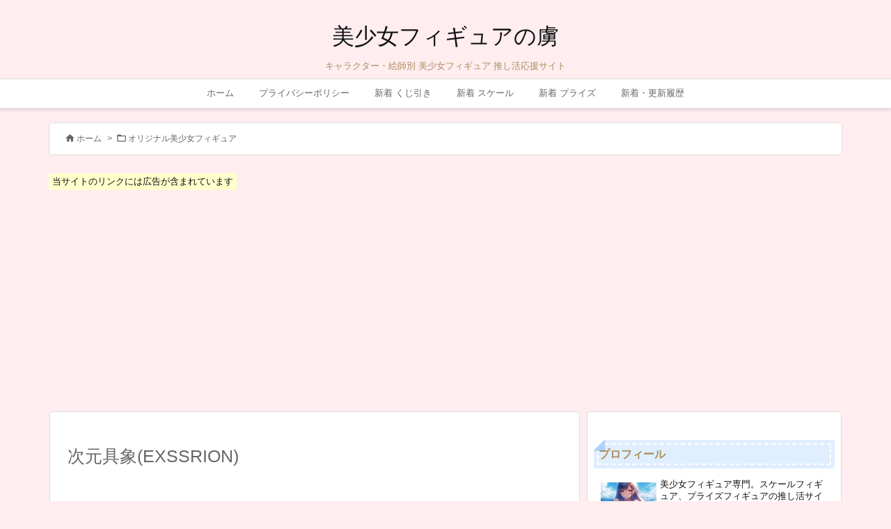

--- FILE ---
content_type: text/html; charset=UTF-8
request_url: https://figure-fig.com/post-56202
body_size: 55283
content:
<!DOCTYPE html>
<html lang="ja" itemscope itemtype="https://schema.org/WebPage">
<head prefix="og: http://ogp.me/ns# article: http://ogp.me/ns/article# fb: http://ogp.me/ns/fb#">
<meta charset="UTF-8" />
<meta http-equiv="X-UA-Compatible" content="IE=edge" />
<meta http-equiv="Content-Security-Policy" content="upgrade-insecure-requests" />
<meta name="viewport" content="width=device-width, initial-scale=1, user-scalable=yes" />
<title>次元具象(EXSSRION) | 美少女フィギュアの虜</title>
<meta name='robots' content='max-image-preview:large' />
<link rel='dns-prefetch' href='//ajax.googleapis.com' />
<link rel="alternate" title="oEmbed (JSON)" type="application/json+oembed" href="https://figure-fig.com/wp-json/oembed/1.0/embed?url=https%3A%2F%2Ffigure-fig.com%2Fpost-56202" />
<link rel="alternate" title="oEmbed (XML)" type="text/xml+oembed" href="https://figure-fig.com/wp-json/oembed/1.0/embed?url=https%3A%2F%2Ffigure-fig.com%2Fpost-56202&#038;format=xml" />
<link rel='preconnect' href='//fonts.googleapis.com' crossorigin />
<link rel="preload" as="style" type="text/css" href="https://figure-fig.com/wp-content/themes/luxeritas/style.async.min.css?v=1766894210" />
<link rel="preload" as="font" type="font/woff2" href="https://figure-fig.com/wp-content/themes/luxeritas/fonts/icomoon/fonts/icomoon.woff2" crossorigin />
<link rel="canonical" href="https://figure-fig.com/post-56202" />
<link rel='shortlink' href='https://figure-fig.com/?p=56202' />
<link rel="pingback" href="https://figure-fig.com/xmlrpc.php" />
<link rel="author" href="https://figure-fig.com/author" />
<link rel="manifest" href="https://figure-fig.com/luxe-manifest.json" />
<link rel="alternate" type="application/rss+xml" title="美少女フィギュアの虜 RSS Feed" href="https://figure-fig.com/feed" />
<link rel="alternate" type="application/atom+xml" title="美少女フィギュアの虜 Atom Feed" href="https://figure-fig.com/feed/atom" />
<meta name="description" content="次元具象(EXSSRION)オリジナルフィギュアシリーズのフィギュア・プラモデル作品をまとめています。 見習魔女・星川猫猫 1/12 完成品アクションフィギュア 2025年6月4日から予約受付開始、..." />
<meta name="keywords" content="オリジナル美少女フィギュア, 次元具象" />
<meta name="theme-color" content="#ffc9d6">
<meta name="format-detection" content="telephone=no">
<meta name="referrer" content="no-referrer-when-downgrade" />
<meta property="og:type" content="article" />
<meta property="og:url" content="https://figure-fig.com/post-56202" />
<meta property="og:title" content="次元具象(EXSSRION) | 美少女フィギュアの虜" />
<meta property="og:description" content="次元具象(EXSSRION)オリジナルフィギュアシリーズのフィギュア・プラモデル作品をまとめています。 見習魔女・星川猫猫 1/12 完成品アクションフィギュア 2025年6月4..." />
<meta property="og:image" content="https://figure-fig.com/wp-content/uploads/2023/07/feitoriaru-exssrion.jpg" />
<meta property="og:image:width" content="800" />
<meta property="og:image:height" content="533" />
<meta property="og:site_name" content="美少女フィギュアの虜" />
<meta property="og:locale" content="ja_JP" />
<meta property="article:section" content="オリジナル美少女フィギュア" />
<meta property="article:published_time" content="2022-11-04T13:37:16Z" />
<meta property="article:modified_time" content="2025-06-04T11:20:17Z" />
<meta name="twitter:card" content="summary" />
<meta name="twitter:domain" content="figure-fig.com" />
<style id='wp-img-auto-sizes-contain-inline-css'>
img:is([sizes=auto i],[sizes^="auto," i]){contain-intrinsic-size:3000px 1500px}
/*# sourceURL=wp-img-auto-sizes-contain-inline-css */</style>
<style id='wp-emoji-styles-inline-css'>
img.wp-smiley, img.emoji {
display: inline !important;
border: none !important;
box-shadow: none !important;
height: 1em !important;
width: 1em !important;
margin: 0 0.07em !important;
vertical-align: -0.1em !important;
background: none !important;
padding: 0 !important;
}
/*# sourceURL=wp-emoji-styles-inline-css */</style>
<style id='wp-block-heading-inline-css' type='text/css'>
h1:where(.wp-block-heading).has-background,h2:where(.wp-block-heading).has-background,h3:where(.wp-block-heading).has-background,h4:where(.wp-block-heading).has-background,h5:where(.wp-block-heading).has-background,h6:where(.wp-block-heading).has-background{padding:1.25em 2.375em}h1.has-text-align-left[style*=writing-mode]:where([style*=vertical-lr]),h1.has-text-align-right[style*=writing-mode]:where([style*=vertical-rl]),h2.has-text-align-left[style*=writing-mode]:where([style*=vertical-lr]),h2.has-text-align-right[style*=writing-mode]:where([style*=vertical-rl]),h3.has-text-align-left[style*=writing-mode]:where([style*=vertical-lr]),h3.has-text-align-right[style*=writing-mode]:where([style*=vertical-rl]),h4.has-text-align-left[style*=writing-mode]:where([style*=vertical-lr]),h4.has-text-align-right[style*=writing-mode]:where([style*=vertical-rl]),h5.has-text-align-left[style*=writing-mode]:where([style*=vertical-lr]),h5.has-text-align-right[style*=writing-mode]:where([style*=vertical-rl]),h6.has-text-align-left[style*=writing-mode]:where([style*=vertical-lr]),h6.has-text-align-right[style*=writing-mode]:where([style*=vertical-rl]){rotate:180deg}
/*# sourceURL=https://figure-fig.com/wp-includes/blocks/heading/style.min.css */
</style>
<style id='wp-block-list-inline-css' type='text/css'>
ol,ul{box-sizing:border-box}:root :where(.wp-block-list.has-background){padding:1.25em 2.375em}
/*# sourceURL=https://figure-fig.com/wp-includes/blocks/list/style.min.css */
</style>
<style id='wp-block-paragraph-inline-css' type='text/css'>
.is-small-text{font-size:.875em}.is-regular-text{font-size:1em}.is-large-text{font-size:2.25em}.is-larger-text{font-size:3em}.has-drop-cap:not(:focus):first-letter{float:left;font-size:8.4em;font-style:normal;font-weight:100;line-height:.68;margin:.05em .1em 0 0;text-transform:uppercase}body.rtl .has-drop-cap:not(:focus):first-letter{float:none;margin-left:.1em}p.has-drop-cap.has-background{overflow:hidden}:root :where(p.has-background){padding:1.25em 2.375em}:where(p.has-text-color:not(.has-link-color)) a{color:inherit}p.has-text-align-left[style*="writing-mode:vertical-lr"],p.has-text-align-right[style*="writing-mode:vertical-rl"]{rotate:180deg}
/*# sourceURL=https://figure-fig.com/wp-includes/blocks/paragraph/style.min.css */
</style>
<style id='global-styles-inline-css' type='text/css'>
:root{--wp--preset--aspect-ratio--square: 1;--wp--preset--aspect-ratio--4-3: 4/3;--wp--preset--aspect-ratio--3-4: 3/4;--wp--preset--aspect-ratio--3-2: 3/2;--wp--preset--aspect-ratio--2-3: 2/3;--wp--preset--aspect-ratio--16-9: 16/9;--wp--preset--aspect-ratio--9-16: 9/16;--wp--preset--color--black: #000000;--wp--preset--color--cyan-bluish-gray: #abb8c3;--wp--preset--color--white: #ffffff;--wp--preset--color--pale-pink: #f78da7;--wp--preset--color--vivid-red: #cf2e2e;--wp--preset--color--luminous-vivid-orange: #ff6900;--wp--preset--color--luminous-vivid-amber: #fcb900;--wp--preset--color--light-green-cyan: #7bdcb5;--wp--preset--color--vivid-green-cyan: #00d084;--wp--preset--color--pale-cyan-blue: #8ed1fc;--wp--preset--color--vivid-cyan-blue: #0693e3;--wp--preset--color--vivid-purple: #9b51e0;--wp--preset--gradient--vivid-cyan-blue-to-vivid-purple: linear-gradient(135deg,rgb(6,147,227) 0%,rgb(155,81,224) 100%);--wp--preset--gradient--light-green-cyan-to-vivid-green-cyan: linear-gradient(135deg,rgb(122,220,180) 0%,rgb(0,208,130) 100%);--wp--preset--gradient--luminous-vivid-amber-to-luminous-vivid-orange: linear-gradient(135deg,rgb(252,185,0) 0%,rgb(255,105,0) 100%);--wp--preset--gradient--luminous-vivid-orange-to-vivid-red: linear-gradient(135deg,rgb(255,105,0) 0%,rgb(207,46,46) 100%);--wp--preset--gradient--very-light-gray-to-cyan-bluish-gray: linear-gradient(135deg,rgb(238,238,238) 0%,rgb(169,184,195) 100%);--wp--preset--gradient--cool-to-warm-spectrum: linear-gradient(135deg,rgb(74,234,220) 0%,rgb(151,120,209) 20%,rgb(207,42,186) 40%,rgb(238,44,130) 60%,rgb(251,105,98) 80%,rgb(254,248,76) 100%);--wp--preset--gradient--blush-light-purple: linear-gradient(135deg,rgb(255,206,236) 0%,rgb(152,150,240) 100%);--wp--preset--gradient--blush-bordeaux: linear-gradient(135deg,rgb(254,205,165) 0%,rgb(254,45,45) 50%,rgb(107,0,62) 100%);--wp--preset--gradient--luminous-dusk: linear-gradient(135deg,rgb(255,203,112) 0%,rgb(199,81,192) 50%,rgb(65,88,208) 100%);--wp--preset--gradient--pale-ocean: linear-gradient(135deg,rgb(255,245,203) 0%,rgb(182,227,212) 50%,rgb(51,167,181) 100%);--wp--preset--gradient--electric-grass: linear-gradient(135deg,rgb(202,248,128) 0%,rgb(113,206,126) 100%);--wp--preset--gradient--midnight: linear-gradient(135deg,rgb(2,3,129) 0%,rgb(40,116,252) 100%);--wp--preset--font-size--small: 13px;--wp--preset--font-size--medium: 20px;--wp--preset--font-size--large: 36px;--wp--preset--font-size--x-large: 42px;--wp--preset--spacing--20: 0.44rem;--wp--preset--spacing--30: 0.67rem;--wp--preset--spacing--40: 1rem;--wp--preset--spacing--50: 1.5rem;--wp--preset--spacing--60: 2.25rem;--wp--preset--spacing--70: 3.38rem;--wp--preset--spacing--80: 5.06rem;--wp--preset--shadow--natural: 6px 6px 9px rgba(0, 0, 0, 0.2);--wp--preset--shadow--deep: 12px 12px 50px rgba(0, 0, 0, 0.4);--wp--preset--shadow--sharp: 6px 6px 0px rgba(0, 0, 0, 0.2);--wp--preset--shadow--outlined: 6px 6px 0px -3px rgb(255, 255, 255), 6px 6px rgb(0, 0, 0);--wp--preset--shadow--crisp: 6px 6px 0px rgb(0, 0, 0);}:where(.is-layout-flex){gap: 0.5em;}:where(.is-layout-grid){gap: 0.5em;}body .is-layout-flex{display: flex;}.is-layout-flex{flex-wrap: wrap;align-items: center;}.is-layout-flex > :is(*, div){margin: 0;}body .is-layout-grid{display: grid;}.is-layout-grid > :is(*, div){margin: 0;}:where(.wp-block-columns.is-layout-flex){gap: 2em;}:where(.wp-block-columns.is-layout-grid){gap: 2em;}:where(.wp-block-post-template.is-layout-flex){gap: 1.25em;}:where(.wp-block-post-template.is-layout-grid){gap: 1.25em;}.has-black-color{color: var(--wp--preset--color--black) !important;}.has-cyan-bluish-gray-color{color: var(--wp--preset--color--cyan-bluish-gray) !important;}.has-white-color{color: var(--wp--preset--color--white) !important;}.has-pale-pink-color{color: var(--wp--preset--color--pale-pink) !important;}.has-vivid-red-color{color: var(--wp--preset--color--vivid-red) !important;}.has-luminous-vivid-orange-color{color: var(--wp--preset--color--luminous-vivid-orange) !important;}.has-luminous-vivid-amber-color{color: var(--wp--preset--color--luminous-vivid-amber) !important;}.has-light-green-cyan-color{color: var(--wp--preset--color--light-green-cyan) !important;}.has-vivid-green-cyan-color{color: var(--wp--preset--color--vivid-green-cyan) !important;}.has-pale-cyan-blue-color{color: var(--wp--preset--color--pale-cyan-blue) !important;}.has-vivid-cyan-blue-color{color: var(--wp--preset--color--vivid-cyan-blue) !important;}.has-vivid-purple-color{color: var(--wp--preset--color--vivid-purple) !important;}.has-black-background-color{background-color: var(--wp--preset--color--black) !important;}.has-cyan-bluish-gray-background-color{background-color: var(--wp--preset--color--cyan-bluish-gray) !important;}.has-white-background-color{background-color: var(--wp--preset--color--white) !important;}.has-pale-pink-background-color{background-color: var(--wp--preset--color--pale-pink) !important;}.has-vivid-red-background-color{background-color: var(--wp--preset--color--vivid-red) !important;}.has-luminous-vivid-orange-background-color{background-color: var(--wp--preset--color--luminous-vivid-orange) !important;}.has-luminous-vivid-amber-background-color{background-color: var(--wp--preset--color--luminous-vivid-amber) !important;}.has-light-green-cyan-background-color{background-color: var(--wp--preset--color--light-green-cyan) !important;}.has-vivid-green-cyan-background-color{background-color: var(--wp--preset--color--vivid-green-cyan) !important;}.has-pale-cyan-blue-background-color{background-color: var(--wp--preset--color--pale-cyan-blue) !important;}.has-vivid-cyan-blue-background-color{background-color: var(--wp--preset--color--vivid-cyan-blue) !important;}.has-vivid-purple-background-color{background-color: var(--wp--preset--color--vivid-purple) !important;}.has-black-border-color{border-color: var(--wp--preset--color--black) !important;}.has-cyan-bluish-gray-border-color{border-color: var(--wp--preset--color--cyan-bluish-gray) !important;}.has-white-border-color{border-color: var(--wp--preset--color--white) !important;}.has-pale-pink-border-color{border-color: var(--wp--preset--color--pale-pink) !important;}.has-vivid-red-border-color{border-color: var(--wp--preset--color--vivid-red) !important;}.has-luminous-vivid-orange-border-color{border-color: var(--wp--preset--color--luminous-vivid-orange) !important;}.has-luminous-vivid-amber-border-color{border-color: var(--wp--preset--color--luminous-vivid-amber) !important;}.has-light-green-cyan-border-color{border-color: var(--wp--preset--color--light-green-cyan) !important;}.has-vivid-green-cyan-border-color{border-color: var(--wp--preset--color--vivid-green-cyan) !important;}.has-pale-cyan-blue-border-color{border-color: var(--wp--preset--color--pale-cyan-blue) !important;}.has-vivid-cyan-blue-border-color{border-color: var(--wp--preset--color--vivid-cyan-blue) !important;}.has-vivid-purple-border-color{border-color: var(--wp--preset--color--vivid-purple) !important;}.has-vivid-cyan-blue-to-vivid-purple-gradient-background{background: var(--wp--preset--gradient--vivid-cyan-blue-to-vivid-purple) !important;}.has-light-green-cyan-to-vivid-green-cyan-gradient-background{background: var(--wp--preset--gradient--light-green-cyan-to-vivid-green-cyan) !important;}.has-luminous-vivid-amber-to-luminous-vivid-orange-gradient-background{background: var(--wp--preset--gradient--luminous-vivid-amber-to-luminous-vivid-orange) !important;}.has-luminous-vivid-orange-to-vivid-red-gradient-background{background: var(--wp--preset--gradient--luminous-vivid-orange-to-vivid-red) !important;}.has-very-light-gray-to-cyan-bluish-gray-gradient-background{background: var(--wp--preset--gradient--very-light-gray-to-cyan-bluish-gray) !important;}.has-cool-to-warm-spectrum-gradient-background{background: var(--wp--preset--gradient--cool-to-warm-spectrum) !important;}.has-blush-light-purple-gradient-background{background: var(--wp--preset--gradient--blush-light-purple) !important;}.has-blush-bordeaux-gradient-background{background: var(--wp--preset--gradient--blush-bordeaux) !important;}.has-luminous-dusk-gradient-background{background: var(--wp--preset--gradient--luminous-dusk) !important;}.has-pale-ocean-gradient-background{background: var(--wp--preset--gradient--pale-ocean) !important;}.has-electric-grass-gradient-background{background: var(--wp--preset--gradient--electric-grass) !important;}.has-midnight-gradient-background{background: var(--wp--preset--gradient--midnight) !important;}.has-small-font-size{font-size: var(--wp--preset--font-size--small) !important;}.has-medium-font-size{font-size: var(--wp--preset--font-size--medium) !important;}.has-large-font-size{font-size: var(--wp--preset--font-size--large) !important;}.has-x-large-font-size{font-size: var(--wp--preset--font-size--x-large) !important;}
/*# sourceURL=global-styles-inline-css */
</style>

<style id='classic-theme-styles-inline-css'>
/*! This file is auto-generated */
.wp-block-button__link{color:#fff;background-color:#32373c;border-radius:9999px;box-shadow:none;text-decoration:none;padding:calc(.667em + 2px) calc(1.333em + 2px);font-size:1.125em}.wp-block-file__button{background:#32373c;color:#fff;text-decoration:none}
/*# sourceURL=/wp-includes/css/classic-themes.min.css */</style>
<link rel="stylesheet" id="whats-new-style-css" href="//figure-fig.com/wp-content/plugins/whats-new-genarator/whats-new.css" media="all" />
<style id='luxech-inline-css'>
/*! Luxeritas WordPress Theme 3.25.0 - (C) 2015 Thought is free. */*,*:before,*:after{box-sizing:border-box}@-ms-viewport{width:device-width}a:not([href]):not([tabindex]),a:not([href]):not([tabindex]):hover,a:not([href]):not([tabindex]):focus{color:inherit;text-decoration:none}a:not([href]):not([tabindex]):focus{outline:0}h1{font-size:2em;margin:.67em 0}small{font-size:80%}img{border-style:none;vertical-align:middle}hr{box-sizing:content-box;height:0;overflow:visible;margin-top:1rem;margin-bottom:1rem;border:0}pre{margin-top:0;margin-bottom:1rem;overflow:auto;-ms-overflow-style:scrollbar}code,pre{font-family:monospace,monospace;font-size:1em}ul ul,ol ul,ul ol,ol ol{margin-bottom:0}p{margin-top:0;margin-bottom:1rem}button{border-radius:0}input,button,select,optgroup,textarea{margin:0;font-family:inherit;font-size:inherit;line-height:inherit}button,input{overflow:visible}button,select{text-transform:none}button,[type=button],[type=reset],[type=submit]{-webkit-appearance:button}button:not(:disabled),[type=button]:not(:disabled),[type=reset]:not(:disabled),[type=submit]:not(:disabled){cursor:pointer}::-moz-focus-inner{padding:0;border-style:none}::-webkit-inner-spin-button{height:auto}::-webkit-search-decoration{-webkit-appearance:none}label{display:inline-block;margin-bottom:.5rem}h1,h2,h3,h4,h5,h6{margin-top:0;margin-bottom:.5rem;font-family:inherit;font-weight:500;line-height:1.2;color:inherit}.container{width:100%;margin-right:auto;margin-left:auto}@media (min-width:768px){.container{max-width:720px}}@media (min-width:992px){.container{max-width:960px}}@media (min-width:1200px){.container{max-width:1140px}}.row{display:flex;flex-wrap:wrap}div[class^=col-]{flex:0 0 auto;position:relative;width:100%;min-height:1px;padding-right:15px;padding-left:15px}.col-12{max-width:100%}.col-6{max-width:50%}.col-4{max-width:33.333333%}.clearfix:after{display:block;clear:both;content:""}.pagination{display:flex;padding-left:0;list-style:none;border-radius:.25rem}table{border-collapse:collapse}caption{padding-top:.75rem;padding-bottom:.75rem;color:#6c757d;text-align:left;caption-side:bottom}th{text-align:left}body .material-icons,body .material-icons-outlined{font-size:inherit;font-feature-settings:'liga';-moz-osx-font-smoothing:grayscale;text-rendering:optimizeLegibility;transform:scale(1.3,1.3);transform-origin:top;margin-top:-.16em}.material-icons.flip-h{transform:scale(-1.3,1.3)}.material-icons.rotate{transform:rotate(180deg) translate(0,-1.3em) scale(1.3,1.3)}.material-icons.pull-left{float:left;margin-right:.3em}.material-icons.pull-right{float:right;margin-left:.3em}@font-face{font-family:'icomoon';src:url('/wp-content/themes/luxeritas/fonts/icomoon/fonts/icomoon.eot');src:url('/wp-content/themes/luxeritas/fonts/icomoon/fonts/icomoon.eot') format('embedded-opentype'),url('/wp-content/themes/luxeritas/fonts/icomoon/fonts/icomoon.woff2') format('woff2'),url('/wp-content/themes/luxeritas/fonts/icomoon/fonts/icomoon.woff') format('woff'),url('/wp-content/themes/luxeritas/fonts/icomoon/fonts/icomoon.ttf') format('truetype'),url('/wp-content/themes/luxeritas/fonts/icomoon/fonts/icomoon.svg') format('svg');font-weight:400;font-style:normal;font-display:swap}[class^=ico-],[class*=" ico-"]{font-family:'icomoon';display:inline-block;font-style:normal;font-weight:400;font-variant:normal;text-transform:none;text-rendering:auto;line-height:1;-webkit-font-smoothing:antialiased;-moz-osx-font-smoothing:grayscale}.ico-speech-bubble:before{content:"\e903"}.ico-external-link-alt:before{content:"\f35d"}.ico-external-link-square-alt:before{content:"\f360"}.ico-line:before{content:"\e700"}.ico-feedly:before{content:"\e600"}.ico-plus-square:before{content:"\f0fe"}.ico-minus-square:before{content:"\f146"}.ico-caret-square-down:before{content:"\f150"}.ico-search:before{content:"\f002"}.ico-link:before{content:"\f0c1"}.ico-caret-right:before{content:"\f0da"}.ico-spinner:before{content:"\f110"}.ico-comment:before{content:"\e900"}.ico-comments:before{content:"\e901"}.ico-chevron-up:before{content:"\f077"}.ico-chevron-down:before{content:"\f078"}.ico-twitter:before{content:"\f099"}.ico-x-twitter:before{content:"\e902"}.ico-facebook:before{content:"\f09a"}.ico-linkedin:before{content:"\f0e1"}.ico-angle-double-right:before{content:"\f101"}.ico-chevron-circle-left:before{content:"\f137"}.ico-chevron-circle-right:before{content:"\f138"}.ico-youtube-play:before{content:"\f16a"}.ico-instagram:before{content:"\f16d"}.ico-pinterest-p:before{content:"\f231"}.ico-get-pocket:before{content:"\f265"}.ico-spin{animation:ico-spin 2s infinite linear}@keyframes ico-spin{0%{transform:rotate(0)}100%{transform:rotate(360deg)}}*{margin:0;padding:0}a:hover,.term img,a:hover,.term img:hover{transition:opacity .3s,transform .5s}a:hover img{opacity:.8}hr{border-top:1px dotted #999}img,video,object,canvas{max-width:100%;height:auto;box-sizing:content-box}.no-js img.lazy{display:none!important}pre,ul,ol{margin:1.6em 0}ul ul,ol ol,ul ol,ol ul{margin:0 .6em 0}pre{margin-bottom:30px}blockquote,.wp-block-quote{display:block;position:relative;overflow:hidden;overflow-wrap:anywhere;margin:1.6em 5px;padding:25px;font-size:1.4rem;background:#fdfdfd;border:0;border-radius:6px;box-shadow:0 5px 5px 0 rgba(18,63,82,.035),0 0 0 1px rgba(176,181,193,.2)}blockquote:after{content:"\275b\275b";display:block;position:absolute;font-family:Arial,sans-serif;font-size:200px;line-height:1em;left:-25px;top:-15px;opacity:.04}blockquote cite,.wp-block-quote cite{display:block;text-align:right;font-family:serif;font-size:.9em;font-style:oblique}.wp-block-quote:not(.is-large):not(.is-style-large){border:0}blockquote ol:first-child,blockquote p:first-child,blockquote ul:first-child{margin-top:5px}blockquote ol:last-child,blockquote p:last-child,blockquote ul:last-child{margin-bottom:5px}[type=submit],[type=text],[type=email],.reply a{display:inline;line-height:1;vertical-align:middle;padding:12px 12px 11px;max-width:100%}.reply a,[type=submit],.widget_categories select,.widget_archive select{color:#333;font-weight:400;background:#fff;border:1px solid #ddd}option,textarea,[type=text],[type=email],[type=search]{color:inherit;background:#fff;border:1px solid #ddd}[type=search]{-webkit-appearance:none;outline-offset:-2px;line-height:1;border-radius:0}textarea{overflow:auto;resize:vertical;padding:8px;max-width:100%}button{appearance:none;outline:0;border:0}.cboth{clear:both}.bold{font-weight:700}.wp-caption{margin-bottom:1.6em;max-width:100%}.wp-caption img[class*=wp-image-]{display:block;margin:0}.post .wp-caption-text,.post .wp-caption-dd{font-size:1.2rem;line-height:1.5;margin:0;padding:.5em 0}.sticky .posted-on{display:none}.bypostauthor>article .fn:after{content:"";position:relative}.screen-reader-text{clip:rect(1px,1px,1px,1px);height:1px;overflow:hidden;position:absolute !important;width:1px}strong{font-weight:700}em{font-style:italic}.alignleft{display:inline;float:left}.alignright{display:inline;float:right}.aligncenter{display:block;margin-right:auto;margin-left:auto}.post .alignfull{margin-left:-68px;margin-right:-68px}figure.alignwide>img,figure.alignfull>img{min-width:100%}blockquote.alignleft,.wp-caption.alignleft,.post img.alignleft{margin:.4em 1.6em 1.6em 0}blockquote.alignright,.wp-caption.alignright,.post img.alignright{margin:.4em 0 1.6em 1.6em}blockquote.aligncenter,.wp-caption.aligncenter,.post img.aligncenter{clear:both;margin-top:.4em;margin-bottom:1.6em}.wp-caption.alignleft,.wp-caption.alignright,.wp-caption.aligncenter{margin-bottom:1.2em}img[class*=wp-image-],img[class*=attachment-]{max-width:100%;height:auto}.gallery-item{display:inline-block;text-align:left;vertical-align:top;margin:0 0 1.5em;padding:0 1em 0 0;width:50%}.gallery-columns-1 .gallery-item{width:100%}.gallery-columns-2 .gallery-item{max-width:50%}@media screen and (min-width:30em){.gallery-item{max-width:25%}.gallery-columns-1 .gallery-item{max-width:100%}.gallery-columns-2 .gallery-item{max-width:50%}.gallery-columns-3 .gallery-item{max-width:33.33%}.gallery-columns-4 .gallery-item{max-width:25%}}.gallery-caption{display:block;font-size:1.2rem;line-height:1.5;padding:.5em 0}.wp-block-image{margin:1.6em 0}figure.wp-block-image{display:inline-block}.post ul.blocks-gallery-grid{padding:0}#head-in{padding-top:28px;background:#fff}.band{position:absolute;top:0;left:0;right:0}div[id*=head-band]{margin:auto;height:34px;line-height:34px;overflow:hidden;background:#fff;border-bottom:1px solid #ddd}.band-menu{position:relative;margin:auto}.band-menu ul{font-size:1px;margin:0 -5px 0 0;position:absolute;right:10px;list-style:none}.band-menu li{display:inline-block;vertical-align:middle;font-size:1.2rem;margin:0 3px;line-height:1}.band-menu li a{color:#111;text-decoration:none}.band-menu li a:hover{color:#09f}.band-menu .menu-item a:before{display:inline;margin:5px;line-height:1;font-family:"icomoon";content:"\f0da"}div[id*=head-band] .snsf{display:block;min-width:28px;height:20px;margin:-2px -6px 0 0;text-align:center}div[id*=head-band] .snsf a{display:block;height:100%;width:100%;text-decoration:none;letter-spacing:0;font-family:Verdana,Arial,Helvetica,Roboto;padding:4px;border-radius:2px}#sitename{display:inline-block;max-width:100%;margin:0 0 12px;font-size:2.8rem;line-height:1.4}#sitename a{color:inherit;text-decoration:none}.desc{line-height:1.4}.info{padding:20px 10px;overflow:hidden}.logo,.logo-up{position:relative;margin:15px auto -10px auto;text-align:center}.logo-up{margin:15px auto 0 auto}#header .head-cover{position:relative;margin:auto}#header #gnavi,#foot-in,.foot-nav{margin:auto}#nav{margin:0;padding:0;border-top:1px solid #ddd;border-bottom:1px solid #ddd;position:relative;z-index:20}#nav,#gnavi ul.gu,#gnavi li.gl>a,.mobile-nav{color:#111;background:#fff}#gnavi .mobile-nav{display:none}#gnavi .nav-menu{display:block}#gnavi ul.gu{margin:0}#gnavi li.gl{float:left;position:relative;list-style-type:none;text-indent:0;white-space:nowrap}#gnavi li.gl>a{display:block;text-decoration:none;text-align:center;height:100%}#gnavi li ul.gu{display:none}@media (min-width:992px){#gnavi ul.gu{display:flex;flex-wrap:wrap}#gnavi li.gl{flex:0 0 auto;min-width:1px;background:#09f}#gnavi .gc>ul>li.gl{background:0 0}#gnavi li.gl>a>.gim{display:block;height:100%}#gnavi .gc>ul>li>a>.gim{transition:.4s;border-bottom:0;padding:16px 18px}#gnavi li.gl>ul{display:none;margin:0;border:1px solid #ddd;border-bottom:0;background:0 0;position:absolute;top:100%;z-index:1}#gnavi li li.gl{width:100%;min-width:160px}#gnavi li li.gl a>.gim{border-bottom:1px solid #ddd;font-size:1.3rem;padding:10px 15px;width:100%;text-align:left}#gnavi li li.gl>ul{padding:0;border-top:1px solid #ddd;overflow:hidden;top:-1px;left:100%}#gnavi li.gl:hover>a,#gnavi li.gl:hover>a>.gim,div.mobile-nav:hover,ul.mobile-nav li:hover{color:#fff;background:#09f}#gnavi li[class*=current]>a{background:none repeat scroll 0 0 #000;color:#fff}#gnavi ul ul>li[class*=children]>a>.gim:after{font-family:"icomoon";content:"\f0da";position:absolute;right:6px;top:0;bottom:0;margin:auto;height:1.3rem}}@media (max-width:991px){.mobile-nav p{letter-spacing:0;font-size:1.1rem;line-height:1;margin:6px 0 0}.mobile-nav li{white-space:nowrap;text-align:center;padding:8px 10px;border:0;list-style:none;cursor:pointer}.mobile-nav li:hover{opacity:.6}.mobile-nav li i,.mobile-nav li svg{font-size:1.8rem;font-style:normal}#gnavi ul.gu{display:none;border:0;border-bottom:solid 1px #ddd}#gnavi li.gl{display:block;float:none;width:100%;padding-left:0;text-align:left;line-height:2.3;border-top:1px solid #ddd;list-style:disc inside}#gnavi li.gl:hover>a>.gim{background:0 0}}#primary{border:1px solid transparent}#section,.grid{margin:0 10px 20px 0}.grid{padding:45px 68px;background:#fff;border:1px solid #ddd}#breadcrumb{margin:20px 0 15px;padding:8px;line-height:2}#breadcrumb,#breadcrumb a{color:#111;text-decoration:none;word-break:normal}#breadcrumb a:hover{text-decoration:underline}#breadcrumb h1,#breadcrumb li{display:inline;list-style-type:none;font-size:1.3rem}#breadcrumb i,#breadcrumb svg{margin-right:3px}#breadcrumb i.arrow{margin:0 8px}.term{margin-right:10px}.term img{float:left;max-width:40%;height:auto;margin-bottom:15px;background:inherit;border:1px solid #ddd;border-radius:4px;box-shadow:0 0 2px 1px rgba(255,255,255,1) inset}.term img:hover{border-color:#06c}#related .term img{padding:1px;width:100px;height:100px}.read-more-link,.read-more-link i,.read-more-link svg{text-decoration:underline}#list a{word-break:normal}#list .toc{margin:0 0 25px}#list .excerpt{margin:0 0 12px;line-height:1.8}.exsp{display:inline}#list .read-more{clear:both;line-height:1;margin:35px 0 30px;text-align:right}#list .read-more{margin:0}@media (max-width:575px){.read-more-link{color:inherit;background:#fafafa;border:1px solid #aaa}.read-more-link:hover{color:#dc143c;background:#f0f0f0;text-decoration:none}}.meta,.post .meta{margin:0;font-size:1.4rem;color:#111;margin-bottom:35px;vertical-align:middle;padding:16px 0}.meta a{display:inline-block;color:#111;text-decoration:underline}.meta i{margin-right:6px}.meta span{margin:0 12px 0 0}.meta span.break{margin:0 8px 0 4px}.meta span.first-item{margin:0;white-space:nowrap}.meta-box{margin:30px 10px}.toc .meta-u,.post .meta-u{background:0 0;border:0;margin:0 0 10px;padding:0}.post .meta-u{overflow:hidden;text-align:right}#paging{margin:auto;text-align:center}#paging ul{padding:0}#paging i{font-weight:700}#paging .not-allow i{font-weight:400;opacity:.3}.pagination{display:flex;justify-content:center;margin:0}.pagination li{flex:1 1 42px;max-width:42px;min-width:27px;float:left}.pagination>li>a,.pagination>li>span{display:inline-block;text-decoration:none;width:100%;padding:6px 0;color:inherit;background:#fff;border:1px solid #ddd;border-right:0}.pagination>li:last-child>a,.pagination>li:last-child>span,.pagination>.not-allow:first-child>span:hover{border-right:1px solid #ddd}.pagination>.active>span,.pagination .current,.pagination>li>a:hover{color:#fff;background:#dc143c}.pagination>.active>span:hover,.pagination>.not-allow>span:hover{cursor:text}.post #paging{margin:20px 0 40px}.post{font-size:1.6rem;line-height:1.9}.post p{margin:1.3em 0}.post a{text-decoration:underline}.post h2,.post h3,.post h4,.post h5,.post h6{line-height:1.4;margin-top:35px;margin-bottom:30px}.post h1:first-child{margin-top:0}.post h2{border-left:8px solid #999;font-size:2.4rem;margin-top:50px;padding:8px 20px}.post h3{font-size:2.2rem;padding:2px 15px;margin-top:50px;margin-left:5px;border-left:2px #999 solid}.post h4{font-size:1.8rem;padding:0 12px;border:0;border-left:solid 12px #999}.post h2:first-child,.post h3:first-child{margin-top:30px}.post table{margin-bottom:30px}.post td,.post th{padding:8px 10px;border:1px solid #ddd}.post th{text-align:center;background:#f5f5f5}.post ul,.post ol{padding:0 0 0 30px}.post .vcard{text-align:right}.post .vcard i,.post .vcard svg{margin-right:8px}.entry-title,#front-page-title{font-size:2.8rem;line-height:1.5;background:0 0;border:none;margin:0 0 10px;padding:0}.entry-title a{color:inherit;text-decoration:none}.entry-title a:hover{color:#dc143c}#sns-tops{margin:-25px 0 45px}#sns-bottoms{margin:16px 0 0}#bottom-area #sns-bottoms{margin-bottom:0}.sns-msg h2{display:inline-block;margin:0 0 0 5px;padding:0 8px;line-height:1;font-size:1.6rem;background:0 0;border:none;border-bottom:5px solid #ccc}#pnavi{clear:both;padding:0;border:1px solid #ddd;background:#fff;height:auto;overflow:hidden}#pnavi .next,#pnavi .prev{position:relative}#pnavi .next{text-align:right;border-bottom:1px solid #ddd}#pnavi i,#pnavi svg{font-size:2.2rem}#pnavi .next-arrow,#pnavi .prev-arrow{font-size:1.6rem;position:absolute;top:10px}#pnavi .next-arrow *,#pnavi .prev-arrow *{vertical-align:middle}#pnavi .next-arrow{left:20px}#pnavi .prev-arrow{right:20px}#pnavi .ntitle,#pnavi .ptitle{margin-top:32px}#pnavi img{height:100px;width:100px;border:1px solid #ddd;border-radius:8px}#pnavi a{display:block;padding:15px 30px;overflow:hidden;text-decoration:none;color:#666;min-height:132px}#pnavi a:hover{color:#dc143c}#pnavi a>img,#pnavi a:hover>img{transition:opacity .4s,transform .4s}#pnavi a:hover>img{border-color:#337ab7}#pnavi .block-span{display:block;margin-top:35px}#pnavi .next img,#pnavi .no-img-next i,#pnavi .no-img-next svg{float:right;margin:0 0 0 10px}#pnavi .prev img,#pnavi .no-img-prev i,#pnavi .no-img-prev svg{float:left;margin:0 10px 0 0}#pnavi i.navi-home,#pnavi svg.navi-home,#pnavi .no-img-next i,#pnavi .no-img-next svg,#pnavi .no-img-prev i,#pnavi .no-img-prev svg{font-size:7.6rem;padding:5px 0}@media (min-width:1200px),(min-width:540px) and (max-width:991px){#pnavi .next,#pnavi .prev,#pnavi .next a,#pnavi .prev a{padding-bottom:32767px;margin-bottom:-32752px}#pnavi .next,#pnavi .prev{margin-bottom:-32767px;width:50%}#pnavi .next{float:right;border-left:1px solid #ddd}}.related,.discussion,.tb{font-size:2.4rem;line-height:2;margin:0 0 15px}.related i,.related svg,.discussion i,.discussion svg,.tb i,.tb svg{margin-right:10px}#related{padding:0}#related .term img{float:left;margin:8px 10px 8px 0}#related h3{font-size:1.6rem;font-weight:700;padding:0;margin:10px 0 10px 10px;border:none}#related h3 a{color:inherit;text-decoration:none;line-height:1.6}#related h3 a:hover{color:#09f}#related .toc{padding:10px 0;border-top:1px dotted #ccc}#related .toc:first-child{border-top:none}#related .excerpt p{display:inline;opacity:.7;font-size:1.3rem}#comments h3{font-size:1.6rem;border:none;padding:10px 0;margin-bottom:10px}#comments h3 i,#comments h3 svg{font-size:2.2rem;margin-right:10px}.comments-list,.comments-list li{border-bottom:1px solid #ddd}.comments-list li{margin-bottom:20px}.comments-list .comment-body{padding-bottom:20px}.comments-list li:last-child{margin-bottom:0;padding-bottom:0;border:none}#comments p{font-size:1.4rem;margin:20px 0}#comments label{display:block}.comment-author.vcard .avatar{display:block;float:left;margin:0 10px 20px 0}.comment-meta{margin-bottom:40px}.comment-meta:after{content:" ";clear:both}.fn{line-height:1.6;font-size:1.5rem}.says{margin-left:10px}.commentmetadata{font-size:1.4rem;height:15px;padding:10px 10px 10px 0}.reply a{display:block;text-decoration:none;text-align:center;width:65px;margin:0 0 0 auto}.comments-list{padding-left:0;list-style-type:none}.comments-list li.depth-1>ul.children{padding-left:30px}.comments-list li{list-style-type:none}#comments .no-comments{margin:0 0 20px;padding:10px 20px 30px;border-bottom:1px solid #ddd}#c-paging{text-align:center;padding:0 0 20px;border-bottom:1px solid #ccc}#commentform p{margin:0 0 20px}#respond{font-size:1.6rem}#commentform .tags{padding:10px;font-size:1.3rem}#commentform-author{display:flex;flex-wrap:wrap}.comment-form-author{flex:0 1 35%;padding-right:10px}.comment-form-email{flex:1 0 64%}#commentform,#comments textarea,[type^=text],[class^=comment-form-]{margin:0;width:100%}#comments .comment-form-cookies-consent{display:table}#comments .comment-form-cookies-consent *{display:table-cell;margin:0 5px 0 0;width:auto;vertical-align:middle}#comments .form-submit{margin:0}#comments .comments-list .form-submit{margin-bottom:40px}#comments [type=submit]{color:#fff;background:#666;padding:18px 18px 17px;cursor:pointer}#comments [type=submit]:hover{background:#dc143c}#trackback input{width:100%;margin:0 0 10px}#list-title{margin:0 0 40px;font-size:2.8rem;font-weight:400}#section .grid #list-title{margin:0}div[id*=side-],#col3{padding:20px 0;border:1px solid #ddd;background:#fff}#side .widget,#col3 .widget{overflow-wrap:anywhere;margin:0 6px;padding:20px 7px;border:1px solid transparent}#side ul,#col3 ul{margin-bottom:0}#side ul li,#col3 ul li{list-style-type:none;line-height:2;margin:0;padding:0}#side ul li li,#col3 ul li li{margin-left:16px}#side h3,#col3 h3,#side h4,#col3 h4{font-size:1.8rem;font-weight:700;color:#111;margin:4px 0 20px;padding:4px 0}.search-field{border:1px solid #bbb}#wp-calendar,.wp-calendar-nav{background:#fff}#wp-calendar caption{color:inherit;background:#fff}#wp-calendar #today{background:#ffec67}#wp-calendar .pad{background:#fff9f9}#footer{clear:both;background:#fff;border-top:1px solid #ddd;z-index:10}.row{margin:0}#foot-in{padding:25px 0}#foot-in a,#footer-menu,.foot-nav a{color:#111}#foot-in h4{font-size:1.8rem;font-weight:700;margin:15px 0;padding:4px 10px;border-left:8px solid #999}#foot-in ul li{list-style-type:none;line-height:1.8;margin:0 10px;padding:0}#foot-in ul li li{margin-left:15px}.foot-nav ul{margin:0 auto;padding:20px 15px}.foot-nav li{display:inline-block;margin:0}.foot-nav li:before{content:"\07c";margin:0 10px}.foot-nav li:first-child:before{content:"";margin:0}#copyright{font-size:1.2rem;padding:20px 0;color:#111;background:#fff;clear:both}#footer .copy{font-size:1.2rem;line-height:1;margin:20px 0 0;text-align:center}#footer .copy a{color:inherit}#footer #thk{margin:20px 0;white-space:nowrap;font-size:1.1rem;word-spacing:-1px}#page-top{position:fixed;bottom:14px;right:14px;font-weight:700;background:#656463;text-decoration:none;color:#fff;padding:16px 20px;text-align:center;cursor:pointer;transition:.8s;opacity:0;visibility:hidden;z-index:99}#page-top:hover{opacity:1!important}iframe{box-sizing:content-box;border:0}.i-video{display:block;position:relative;overflow:hidden}.i-video{padding-top:25px;padding-bottom:56.25%}.i-video iframe,.i-video object,.i-video embed{position:absolute;top:0;left:0;height:100%;width:100%}.i-embed iframe{width:100%}.head-under{margin-top:20px}.head-under,.post-title-upper,.post-title-under{margin-bottom:20px}.posts-under-1{padding:20px 0}.posts-under-2{padding-bottom:40px}.recentcomments a{display:inline;padding:0;margin:0}#main{flex:0 1 772px;max-width:772px;min-width:1px;float:left}#side{flex:0 0 366px;width:366px;min-width:1px;float:right}@media (min-width:992px){#primary,#field{display:flex}#breadcrumb,.head-cover{display:block !important}#sitename img{margin:0}}@media screen and (min-width:768px){.logo,#head-band-in,div[id*=head-band] .band-menu,#header .head-cover,#header #gnavi,#foot-in{max-width:720px}}@media screen and (min-width:992px){.logo,#head-band-in,div[id*=head-band] .band-menu,#header .head-cover,#header #gnavi,#foot-in{max-width:960px}}@media screen and (min-width:992px) and (max-width:1199px){#main{flex:0 1 592px;max-width:592px;min-width:1px}}@media screen and (min-width:1200px){.logo,#head-band-in,div[id*=head-band] .band-menu,#header .head-cover,#header #gnavi,#foot-in{max-width:1140px}#list .term img{width:auto;height:auto;margin-right:20px}}@media screen and (max-width:1199px){#list .term img{max-width:40%;height:auto;margin-right:20px}}@media print,(max-width:991px){#primary,#main,#side{display:block;width:100%;float:none;clear:both}div[id*=head-band]{padding:0 5px}#header #gnavi{padding-left:0;padding-right:0}#main{margin-bottom:30px}#section{margin-right:0}.grid,#side .widget,#col3 .widget{padding-left:20px;padding-right:20px}.grid{margin:0 0 20px}.post .alignfull{margin-left:-20px;margin-right:-20px}#side .widget,#col3 .widget{margin-left:0;margin-right:0}#related .toc{margin-right:15px}.comments-list li.depth-1>ul.children{padding-left:0}#foot-in{padding:0}#foot-in .col-xs-4,#foot-in .col-xs-6,#foot-in .col-xs-12{display:none}div[id*=side-]{margin-bottom:20px}#side-scroll{max-width:32767px}}@media (max-width:575px){.grid,#side .widget,#col3 .widget{padding-left:7px;padding-right:7px}.meta,.post .meta{font-size:1.2rem}#list .term img{max-width:30%;height:auto;margin:0 15px 25px 0}#list .excerpt{padding-left:0;margin:0 0 40px}.excerpt p:not(.meta){display:inline}.excerpt br{display:none}.read-more-link{display:block;clear:both;padding:12px;font-size:1.2rem;text-align:center;white-space:nowrap;overflow:hidden}.read-more-link,.read-more-link i{text-decoration:none}#list .term img{margin-bottom:30px}#list .read-more-link{margin:20px 0 0}#sitename{font-size:2.2rem}.entry-title,#front-page-title,.post h2,.post h3,.related,.discussion,.tb{font-size:1.8rem}#paging a,#paging span{padding:13px 0}[class^=comment-form-]{flex:0 0 100%;padding:0}#page-top{font-size:2rem;padding:8px 14px}.ptop{display:none}}div[id^=tile-],div[id^=card-]{display:flex;flex-wrap:wrap;justify-content:space-between}div[id^=tile-] .toc,div[id^=card-] .toc{max-width:100%;width:100%}div[id^=tile-] .toc:not(#bottom-area):not(.posts-list-middle-widget):not(#bottom-area):not(.posts-list-under-widget),div[id^=card-] .toc:not(#bottom-area):not(.posts-list-middle-widget):not(#bottom-area):not(.posts-list-under-widget){position:relative;display:inline-block;vertical-align:top;min-width:1px}@media (min-width:1200px){#tile-4 .toc,#card-4 .toc{max-width:24.5%;width:24.5%}#tile-3 .toc,#card-3 .toc{max-width:32.5%;width:32.5%}#tile-2 .toc,#card-2 .toc{max-width:49%;width:49%}}@media (min-width:768px) and (max-width:1199px){#tile-4 .toc,#card-4 .toc{max-width:32.5%;width:32.5%}#tile-3 .toc,#card-3 .toc,#tile-2 .toc,#card-2 .toc{max-width:49%;width:49%}}@media (min-width:576px) and (max-width:767px){#tile-4 .toc,#card-4 .toc,#tile-3 .toc,#card-3 .toc,#tile-2 .toc,#card-2 .toc{max-width:49%;width:49%}}#list #bottom-area,#list .posts-list-under-widget{max-width:100%;width:100%}div[id^=tile-] .toc:not(#bottom-area):not(.posts-list-middle-widget):not(#bottom-area):not(.posts-list-under-widget){padding:15px}div[id^=card-] .toc:not(#bottom-area):not(.posts-list-middle-widget):not(#bottom-area):not(.posts-list-under-widget){padding:0 15px}div[id^=tile-] .meta,div[id^=card-] .meta{font-size:1.3rem;margin-bottom:10px}div[id^=tile-] .meta{margin-bottom:10px}div[id^=card-] .meta:not(.meta-u){margin-bottom:15px;padding:15px 10px 10px;border:0;border-bottom:1px solid #ddd}div[id^=card-] .meta-u{padding-bottom:10px}div[id^=tile-] .term,div[id^=card-] .term{margin:0}div[id^=card-] .term{max-width:40%;padding:0 20px 0 0;overflow:hidden;float:left}#list div[id^=tile-] .term img,#list div[id^=card-] .term img{max-width:100%;width:auto;height:auto}#list div[id^=tile-] .term img{box-sizing:border-box;float:none}#list div[id^=card-] .term img{border:0}#list div[id^=tile-] .excerpt,#list div[id^=card-] .excerpt{padding-bottom:30px;font-size:1.3rem}#list div[id^=card-] .excerpt{padding-bottom:10px}#list div[id^=tile-] .read-more{position:absolute;bottom:20px;right:15px;left:15px}#list div[id^=card-] .read-more{margin-bottom:20px}div[id^=tile-] h2,div[id^=card-] h2{font-size:1.6rem;margin-bottom:20px}div[class*=snsf-]{margin:2px 0 0;padding:0}div[class*=snsf-] .clearfix{padding:0}div[class*=snsf-] i,div[class*=snsf-] svg{max-width:16px}.snsname,.cpname{margin-left:5px}.snsfb{display:flex;flex-wrap:wrap;justify-content:space-between}.snsf-c li,.snsf-w li{flex:1 1 auto;list-style:none;vertical-align:middle;text-align:center;color:#fff;padding:1px 2px;margin-bottom:2px;white-space:nowrap;cursor:pointer}.snsf-c .snsfb li [aria-label],.snsf-w .snsfb li [aria-label]{padding:9px 0 10px}.snsf-c [aria-label],.snsf-w [aria-label],.snsf-c .snsfcnt,.snsf-w .snsfcnt{display:block;font-family:Verdana,Arial,Helvetica,Roboto;text-align:center;text-decoration:none;width:100%;border-radius:2px}.snsf-c .ico-hatena,.snsf-w .ico-hatena{font-weight:700;font-family:Verdana,Arial,Helvetica,Roboto}.snsf-c [aria-label],.snsf-c [aria-label]:hover,.snsf-w [aria-label],.snsf-w [aria-label]:hover{position:relative;line-height:1;padding:10px 0;color:#fff}.snsf-c .snsfb li [aria-label],.snsf-w .snsfb li [aria-label]{font-family:Verdana,Arial,Helvetica,Roboto;font-size:1.3rem;letter-spacing:-1px}.snsf-c .snsfb li [aria-label]{height:32px;box-shadow:0 1px 4px 0 rgba(0,0,0,.2)}.snsf-w .snsfb li [aria-label]{box-sizing:border-box;border:1px solid #ddd}.snsf-c .snsfb li [aria-label]:hover{opacity:.6}.snsf-w .snsfb li [aria-label]:hover{background:#f8f8f8;opacity:.7}.snsf-c .snsfb i,.snsf-w .snsfb i{margin-right:3px}.snsfcnt{display:block;position:absolute;right:0;top:-18px;padding:3px 0;font-size:1.1rem;background:#fffefd}.snsf-c .snsfcnt{color:#333;border:2px solid #ddd}.snsf-w .snsfcnt{box-sizing:content-box;top:-18px;left:-1px;border:1px solid #ddd;border-radius:2px 2px 0 0;color:#333}.snsfcnt i{margin:0 !important}div[class$=-w] ul[class*=sns] li a,div[class$=-w] ul[class*=sns] li.cp-button [aria-label]{background:#fbfbfb}.snsf-c .twitter a{background:#010101}.snsf-c .facebook a{background:#3b5998}.snsf-c .linkedin a{background:#0479b4}.snsf-c .pinit a{background:#bd081c}.snsf-c .hatena a{background:#3875c4}.snsf-c .pocket a{background:#ee4257}.snsf-c .line a{background:#00c300}.snsf-c .rss a{background:#f86300}.snsf-c .feedly a{background:#2bb24c}.snsf-c .cp-button [aria-label]{background:#56350d}.snsf-c .twitter .snsfcnt{border-color:#010101}.snsf-c .facebook .snsfcnt{border-color:#3b5998}.snsf-c .linkedin .snsfcnt{border-color:#0479b4}.snsf-c .pinit .snsfcnt{border-color:#bd081c}.snsf-c .hatena .snsfcnt{border-color:#3875c4}.snsf-c .pocket .snsfcnt{border-color:#ee4257}.snsf-c .line .snsfcnt{border-color:#00c300}.snsf-c .rss .snsfcnt{border-color:#f86300}.snsf-c .feedly .snsfcnt{border-color:#2bb24c}.snsf-c .cp-button .snsfcnt{border-color:#56350d}.snsf-w .snsfb .twitter a{color:#010101}.snsf-w .snsfb .facebook a{color:#3b5998}.snsf-w .snsfb .linkedin a{color:#0479b4}.snsf-w .snsfb .pinit a{color:#bd081c}.snsf-w .snsfb .hatena a{color:#3875c4}.snsf-w .snsfb .pocket a{color:#ee4257}.snsf-w .snsfb .line a{color:#00c300}.snsf-w .snsfb .rss a{color:#f86300}.snsf-w .snsfb .feedly a{color:#2bb24c}.snsf-w .snsfb .cp-button [aria-label]{color:#56350d}@media screen and (max-width:765px){div[class*=snsf-] .snsname{display:none}}@media screen and (min-width:992px){.snsfb li.line-sm{display:none !important}}@media screen and (max-width:991px){.snsfb li.line-pc{display:none !important}}#toc_container,.toc_widget{max-width:100%;font-size:1.3rem}#toc_container{display:table;margin-bottom:20px;padding:10px;border:1px solid #ddd;color:#333;background:#fafafa}#toc_container a{color:#333;text-decoration:none}#toc_container a:hover{text-decoration:underline}.toc_toggle{white-space:nowrap}.toc_list{margin:0;padding:0}ul.toc_list{padding:0 10px}.widget ul.toc_list{padding:0 5px}.toc_list ul{padding:0 0 0 15px}.toc_list li{padding:2px;list-style:none}.blogcard{margin:0 0 1.6em}.blogcard p{font-size:1.6rem}.post .blogcard p{line-height:1.6;margin:0 0 .5em}.blogcard a{font-size:1.4rem}a.blogcard-href{display:block;position:relative;padding:20px;border:1px solid #ddd;background:#fff;color:#111;text-decoration:none;max-width:540px;min-height:140px;transition:transform .4s ease}a.blogcard-href:hover{color:#ff811a;background:#fcfcfc;box-shadow:3px 3px 8px rgba(0,0,0,.2);transform:translateY(-4px)}p.blog-card-title{color:#111;font-weight:700}p.blog-card-desc{font-size:.9em;color:#666}.blogcard-img{float:right;margin:0 0 15px 20px}p.blogcard-link{clear:both;font-size:.8em;color:#999;margin:15px 0 0}img.blogcard-icon,amp-img.blogcard-icon{display:inline-block;width:18px;height:18px}#search{padding-bottom:0;position:relative;width:100%}#search label{width:100%;margin:0}.search-field{width:100%;height:32px;margin:0;padding:4px 6px}[type=submit].search-submit{position:absolute;top:2px;right:2px;height:28px;padding:8px;font-size:1.2rem;background:0 0;cursor:pointer}.search-field:placeholder-shown{font-family:"icomoon";color:#767676;font-size:1.4rem}#search input:focus::placeholder{color:transparent}.widget_categories a,.widget_archive a,.widget_nav_menu a{display:block;padding:3px 0}@media print,(max-width:991px){.widget_categories a,.widget_archive a,.widget_nav_menu a{padding:7px 0}}.widget_categories,.widget_archive{margin-bottom:5px}.widget_categories select,.widget_archive select{padding:15px 13px;width:100%;height:32px;margin:0;padding:4px 6px;border:1px solid #bbb}.calendar_wrap{margin-bottom:10px}#wp-calendar,.wp-calendar-nav{display:table;table-layout:fixed;line-height:2;width:100%;margin:0 auto;padding:0;border-collapse:collapse;border-spacing:0;font-size:1.2rem}#side #wp-calendar,#col3 #wp-calendar{margin:0 auto}#wp-calendar caption{padding:2px;width:auto;text-align:center;font-weight:700;border:thin solid #ccc;border-radius:3px 3px 0 0;caption-side:top}#wp-calendar #today{font-weight:700}#wp-calendar th,#wp-calendar td,.wp-calendar-nav span{line-height:2;vertical-align:middle;text-align:center}#wp-calendar td,.wp-calendar-nav span{display:table-cell;border:thin solid #ccc}.wp-calendar-nav span{border-top:0}.wp-calendar-nav span.pad{width:0}#wp-calendar th{font-style:normal;font-weight:700;color:#fff;border-left:thin solid #ccc;border-right:thin solid #ccc;background:#333}#wp-calendar a{font-size:1.2rem;color:#3969ff;text-decoration:underline}#wp-calendar a:hover{color:#c3251d}@media print,(max-width:991px){#wp-calendar,#wp-calendar a{font-size:1.7rem}}.tagcloud{display:flex;flex-wrap:wrap;letter-spacing:-.4em}.tagcloud a{display:inline-block;flex:1 0 auto;min-width:1px;letter-spacing:normal;text-decoration:none;font-size:14px;font-size:1.4rem!important;border:1px solid #ddd;margin:2px;padding:5px 10px}#thk-new{font-size:1.2rem;margin:-10px 0 0}#thk-new .term img,#thk-new .term amp-img{margin:0 10px 0 0;padding:1px;max-width:100px;max-height:100px}#thk-new .excerpt p{display:block;margin:0;padding:0;line-height:1.4}#thk-new p.new-meta{margin:0 0 6px}#thk-new p.new-title{font-size:1.3rem;font-weight:700;line-height:1.4;padding:0;margin:0 0 12px;text-decoration:none}#thk-new .toc{padding:15px 0;border-bottom:1px dotted #ccc}#thk-new .toc:last-child{margin-bottom:0;padding-bottom:0;border-style:none}div#thk-rcomments{margin-top:-5px;margin-left:5px}#thk-rcomments .recentcomments,#thk-rcomments .recentcomments a{background:0 0;font-size:1.2rem}#thk-rcomments .recentcomments{margin:0;border-bottom:1px dotted #ddd}#thk-rcomments .recentcomments a{text-decoration:underline}#thk-rcomments .recentcomments:last-child{border-bottom:none}#thk-rcomments .comment_post{margin-left:10px}#thk-rcomments .widget_comment_author,#thk-rcomments .widget_comment_author a{margin:15px 0;min-height:40px;color:#767574;font-size:1.2rem;font-weight:700;line-height:1.5;overflow:hidden}#thk-rcomments .widget_comment_author img,#thk-rcomments .widget_comment_author amp-img{float:left;vertical-align:middle;margin:0 5px 0 0}#thk-rcomments .widget_comment_author span{display:block;margin:auto 0;overflow:hidden}#thk-rcomments [class*=ico-comment]{margin-right:6px;color:red}#thk-rcomments .ico-angle-double-right{margin-right:6px}#thk-rcomments .comment_excerpt{margin:14px 0 14px 10px;font-size:1.2rem;line-height:1.8}#thk-rcomments .comment_post{display:block;margin:0 0 14px 12px}.ps-widget{margin:0;padding:0;width:100%;overflow:hidden}p.ps-label{text-align:left;margin:0 auto 5px auto;font-size:1.4rem}.ps-widget{display:inline-block}.rectangle-1-row{margin-bottom:10px}.rectangle-1-col{margin-right:10px}.ps-250-250{max-width:250px;max-height:250px}.ps-300-250{max-width:300px;max-height:250px}.ps-336-280{max-width:336px;max-height:280px}.ps-120-600{max-width:120px;max-height:600px}.ps-160-600{max-width:160px;max-height:600px}.ps-300-600{max-width:300px;max-height:600px}.ps-468-60{max-width:468px;max-height:60px}.ps-728-90{max-width:728px;max-height:90px}.ps-970-90{max-width:970px;max-height:90px}.ps-970-250{max-width:970px;max-height:250px}.ps-320-100{max-width:320px;max-height:100px}.ps-col{max-width:690px}@media (min-width:541px) and (max-width:1200px){.rectangle-1-col,.rectangle-2-col{margin:0 0 10px}rectangle-2-col{margin-bottom:20px}.ps-col{max-width:336px}}@media (max-width:991px){.ps-120-600,.ps-160-600,.ps-300-600{max-width:300px;max-height:600px}.ps-728-90,.ps-970-90,.ps-970-250{max-width:728px;max-height:90px}}@media (max-width:767px){.ps-728-90,.ps-970-90,.ps-970-250{max-width:468px;max-height:60px}}@media (max-width:540px){.rectangle-2-col,.rectangle-2-row{display:none}div.ps-widget{max-width:336px;max-height:none}.ps-col{max-width:336px}p.ps-728-90,p.ps-970-90,p.ps-970-250,div.ps-728-90,div.ps-970-90,div.ps-970-250{max-width:320px;max-height:100px}}div.ps-wrap{max-height:none}p.al-c,div.al-c{text-align:center;margin-left:auto;margin-right:auto}#thk-follow{display:table;width:100%;table-layout:fixed;border-collapse:separate;border-spacing:4px 0}#thk-follow ul{display:table-row}#thk-follow ul li{display:table-cell;box-shadow:1px 1px 3px 0 rgba(0,0,0,.3)}#thk-follow .snsf{display:block;border-radius:4px;padding:1px;height:100%;width:100%}#thk-follow li a{display:block;overflow:hidden;white-space:nowrap;border:3px solid #fff;border-radius:2px;line-height:1.2;letter-spacing:0;padding:5px 0;color:#fff;font-size:18px;font-family:Verdana,Arial,Helvetica,Roboto;text-align:center;text-decoration:none}#thk-follow .fname{display:block;font-size:10px}#thk-follow a:hover{opacity:.7}#thk-follow .twitter{background:#010101}#thk-follow .facebook{background:#3b5998}#thk-follow .instagram{background:linear-gradient(200deg,#6559ca,#bc318f 35%,#e33f5f 50%,#f77638 70%,#fec66d 100%)}#thk-follow .pinit{background:#bd081c}#thk-follow .hatena{background:#3875c4}#thk-follow .google{background:#dd4b39}#thk-follow .youtube{background:#ae3a34}#thk-follow .line{background:#00c300}#thk-follow .rss{background:#f86300}#thk-follow .feedly{background:#2bb24c}#thk-rss-feedly{display:table;width:100%;table-layout:fixed;border-collapse:separate;border-spacing:6px 0}#thk-rss-feedly ul{display:table-row}#thk-rss-feedly li{display:table-cell}#thk-rss-feedly li a{display:block;overflow:hidden;white-space:nowrap;width:100%;font-size:1.6rem;line-height:22px;padding:7px 0;color:#fff;border-radius:3px;text-align:center;text-decoration:none;box-shadow:1px 1px 3px 0 rgba(0,0,0,.3)}#thk-rss-feedly a:hover{color:#fff;opacity:.7}#thk-rss-feedly a.icon-rss-button{background:#f86300}#thk-rss-feedly a.icon-feedly-button{background:#2bb24c}#thk-rss-feedly a span{font-family:Garamond,Palatino,Caslon,'Century Oldstyle',Bodoni,'Computer Modern',Didot,Baskerville,'Times New Roman',Century,Egyptienne,Clarendon,Rockwell,serif;font-weight:700}#thk-rss-feedly i{margin:0 10px 0 0;color:#fff}#side .widget-qr img,#col3 .widget-qr img,#side .widget-qr amp-img,#col3 .widget-qr amp-img{display:block;margin:auto}#layer li.gl>a{text-align:left;padding:10px;font-size:1.3rem;margin:0;padding-left:20px;width:100%}#layer li.gl>a:hover{text-decoration:none}#layer li.gl>a:before{font-family:"icomoon";content:"\f0da";padding-right:10px}#layer li[class*=children] span{pointer-events:none}#layer li[class*=children] a{padding-left:16px}#layer li[class*=children] li a{padding-left:35px}#layer li li[class*=children] a{padding-left:32px}#layer li li[class*=children] li a{padding-left:55px}#layer li ul.gu{border-bottom:0}#layer li li.gl>a:before{content:"-"}#layer li li li.gl>a:before{content:"\0b7"}#close{position:fixed;top:10px;right:10px;padding:8px 12px;box-sizing:content-box;color:#fff;background:#000;border:2px solid #ddd;border-radius:4px;opacity:.7;text-align:center;cursor:pointer;z-index:1200}#close i,#close svg{font-size:18px;margin:0}#close i:before{vertical-align:middle}#close:hover{opacity:1}#sform{display:none;position:absolute;top:0;left:0;right:0;width:98%;height:48px;max-width:600px;margin:auto;padding:2px;background:rgba(0,0,0,.5);border-radius:6px;z-index:1200}#sform .search-form{position:relative;width:100%;margin:auto;border-radius:6px}#sform .search-field{height:44px;border-radius:4px;font-size:18px}#sform .search-submit{border-radius:4px;height:40px}div.toc:hover{background:#fcfcfc;transition:background 1s ease}#breadcrumb{margin-bottom:30px}#nav{box-shadow:0 3px 4px rgba(128,128,128,.2)}#list div[id^=card-] .term img{margin-right:40px}div[id^=card-] .toc:not(#bottom-area):not(.posts-list-middle-widget):not(#bottom-area):not(.posts-list-under-widget){padding:15px 30px}.sitename,.entry-title,#breadcrumb,#breadcrumb a{color:#666}.entry-title a{color:#666;font-weight:700;font-size:20px;font-size:2rem}#list .excerpt{padding-top:20px}div[id^=card-] .meta{margin-bottom:20px;border-bottom:0}.meta,.meta a,.post .meta,.post .meta a{color:#ad8c5e;padding-top:0;border:0;text-decoration:none}.desc,#side h3,#col3 h3,#side h4,#col3 h4{color:#ad8c5e}html{overflow:auto;overflow-y:scroll;-webkit-text-size-adjust:100%;-webkit-tap-highlight-color:transparent;font-size:56%!important}#list .posts-list-middle-widget{max-width:100%;width:100%}#list .exsp,#list .exsp p{opacity:1}#list div[id^=tile-] .exsp{opacity:.5}#list div[id^=card-] .exsp{opacity:.5}.info{text-align:center;right:0;left:0}#sitename{margin:0 auto 12px auto}#breadcrumb,#breadcrumb a,breadcrumb i{color:#666}#breadcrumb{background:#fff;border:1px solid #ddd;border-radius:5px;padding:10px 24px}#head-in{padding-top:0}.info{padding:30px 10px 0}.grid{border-radius:5px}div[id*=side-],#col3{border-radius:5px}body{overflow:hidden;font-family:'Meiryo',-apple-system,BlinkMacSystemFont,'.SFNSDisplay-Regular','Hiragino Kaku Gothic Pro','Yu Gothic','MS PGothic','Segoe UI','Verdana','Helvetica','Arial',sans-serif;font-weight:400;color:#111;background:#ffedf0}a{word-break:break-all;text-decoration:none;background-color:transparent;-webkit-text-decoration-skip:objects;color:#0274ff}a:hover{text-decoration:none;color:#dc143c}#head-in{background:#ffedf0}#list div[id^=tile-] .term img{display:block;margin-right:auto;margin-left:auto}body,li,pre,blockquote{font-size:1.4rem}#nav,#gnavi li.gl>a,.mobile-nav{color:#666}#mobile-buttons{display:flex;overflow-x:auto;position:fixed;left:0;right:0;bottom:14px;margin:0;white-space:nowrap;transition:.8s;z-index:90}#mobile-buttons ul{display:flex;margin:auto}#mobile-buttons li{display:inline-block;list-style:none;flex:0 0 auto;padding:8px 12px 6px;font-size:1.6rem;line-height:1.2;margin:0 2px;min-width:70px;text-align:center;color:#fff;background:rgba(221,153,51,.88);border-radius:0;cursor:pointer;white-space:nowrap}#mobile-buttons li *{vertical-align:middle;color:#fff}#sns-mobile ul{margin:0}#sns-mobile [class*=-count],#sns-mobile [class*=-check]{display:none}#mobile-buttons span{font-size:1.2rem}.post .entry-title,#front-page-title{margin-bottom:45px}#toc_toggle{display:none}#toc_toggle:checked+.toc_toggle:before{content:"開く"}.toc_toggle{margin:0}.toc_toggle:before{content:"閉じる";cursor:pointer;border:solid 1px #ddd;color:#333;background:0 0;padding:2px 5px;margin-left:10px}#toc_toggle:checked+.toc_toggle+.toc_list{width:0;height:0;margin-top:0;transition:all .3s}.toc_toggle+.toc_list{overflow:hidden;width:auto;height:auto;margin-top:20px;transition:all .3s}#footer-nav{text-align:center}#copyright{color:#000;background:#f6f6f6}#page-top{font-size:2rem;padding:8px 14px;border-radius:5px}.home #bottom-area #paging{margin-bottom:30px}#sns-bottoms li,#sns-mobile li{min-width:25%}@media (min-width:576px){#list .excerpt{overflow:hidden}#sitename{font-size:3.6rem}}@media (min-width:992px){#gnavi>div{display:table;margin-right:auto;margin-left:auto}#side{flex-basis:366px;width:366px}#side-scroll{border-top:0;padding-top:0}#side-scroll{border-top:0;border-radius:0 0 5px 5px}#gnavi li.gl:hover>a,#gnavi li.gl:hover>a>.gim,div.mobile-nav:hover,ul.mobile-nav li:hover{color:#ad8c5e;background:#f6f6f6}#gnavi li[class*=current]>a{color:#666;background:#fff}#gnavi .gc>ul>li>a>.gim{padding-top:12px;padding-bottom:12px}#mobile-buttons{display:none}#footer-nav{border-bottom:1px solid #ccc}}@media (min-width:1310px){.container{width:1280px;max-width:1280px}.logo,#header .head-cover,#header #gnavi,#head-band-in,#foot-in,.foot-nav,div[id*=head-band] .band-menu{width:1280px;max-width:100%}#section,.grid{margin:0 18px 20px 0}#main{flex:0 1 866px;max-width:866px;min-width:1px;float:left}#side{flex:0 0 412px;width:412px;min-width:1px;float:right}#side .widget{margin:0 18px;padding:20px 18px}}@media (max-width:991px){#gnavi ul.mobile-nav{display:table;table-layout:fixed;width:100%;margin:0;border:0}.mobile-nav li{display:table-cell}#gnavi li.gl:hover>a>.gim{background:0 0}#page-top{display:none}}@media (max-width:575px){#list div[id^=card-] .excerpt{margin-bottom:20px;padding-bottom:0}#list div[id^=card-] .term{max-width:100%;float:none}div[id^=card-] h2{clear:left}.foot-nav li{list-style-type:circle;text-align:left;margin:10px 26px;display:list-item}.foot-nav li:before{content:"";margin:0}}@media (min-width:992px) and (max-width:1309px){.grid{padding-left:25px;padding-right:25px}.post .alignfull{margin-left:-25px;margin-right:-25px}#side .widget{margin:0 6px;padding:20px 7px}}@media (min-width:992px) and (max-width:1199px){#main{float:left}}
/*! luxe child css */img{image-rendering:-webkit-optimize-contrast}.wrapper{display:flex;flex-wrap:wrap;justify-content:center;gap:1rem;padding:1rem}.card{display:flex;flex-direction:column;width:30%;word-wrap:break-word;background-color:#fff;background-clip:border-box;border:0;border-radius:.25rem;box-shadow:0 10px 20px #ccc;color:#333;text-decoration:none;transition:.5s}.card-image{width:100%;max-height:200px;object-fit:contain}.card-box{padding:1rem}.card-title{margin-bottom:.5rem;font-size:1.2rem;font-weight:700}.card-description{margin-bottom:.5rem;line-height:1.5}.card:hover{box-shadow:0 10px 20px #999}.table_info{border-collapse:collapse;width:100%}.table_info tr{background-color:#e6f1f6}.table_info tr:nth-child(odd){background-color:#fff}.table_info th,.table_info td{padding:1em}.table_info th{font-weight:700;text-align:center;width:20%;min-width:4em}.vsp_font_sellprice{font-weight:700;font-style:normal;color:#f60;text-decoration:none;margin:5px}.date_color{background-color:#ffedf0}
/*# sourceURL=luxech-inline-css */</style>
<noscript><link rel="stylesheet" id="nav-css" href="//figure-fig.com/wp-content/themes/luxeritas/styles/nav.min.css?v=1719115040" media="all" /></noscript>
<noscript><link rel="stylesheet" id="async-css" href="//figure-fig.com/wp-content/themes/luxeritas/style.async.min.css?v=1768987077" media="all" /></noscript>
<noscript><link rel="stylesheet" id="material-css" href="//fonts.googleapis.com/icon?family=Material+Icons%7CMaterial+Icons+Outlined&#038;display=swap" media="all" crossorigin="anonymous" /></noscript>
<script src="//ajax.googleapis.com/ajax/libs/jquery/3.6.0/jquery.min.js" id="jquery-js"></script>
<script src="//figure-fig.com/wp-content/themes/luxeritas/js/luxe.min.js?v=1766894210" id="luxe-js" async defer></script>
<link rel="https://api.w.org/" href="https://figure-fig.com/wp-json/" /><link rel="alternate" title="JSON" type="application/json" href="https://figure-fig.com/wp-json/wp/v2/posts/56202" /><link rel="icon" href="https://figure-fig.com/wp-content/uploads/2024/07/cropped-poster-girl-8-32x32.jpg" sizes="32x32" />
<link rel="icon" href="https://figure-fig.com/wp-content/uploads/2024/07/cropped-poster-girl-8-192x192.jpg" sizes="192x192" />
<link rel="apple-touch-icon" href="https://figure-fig.com/wp-content/uploads/2024/07/cropped-poster-girl-8-180x180.jpg" />
<meta name="msapplication-TileImage" content="https://figure-fig.com/wp-content/uploads/2024/07/cropped-poster-girl-8-270x270.jpg" />
<style id="wp-custom-css">
h2{background:#dfefff;box-shadow:0px 0px 0px 5px #dfefff !important;border:dashed 2px white !important;border-left:dashed 2px white !important;padding:0.2em 0.5em !important}h2.entry-title{background:#dfefff;box-shadow:0px 0px 0px 5px #dfefff !important;border:dashed 2px white !important;border-left:dashed 2px white !important;padding:0.2em 0.5em !important}h3{position:relative;background:#dfefff;box-shadow:0px 0px 0px 5px #dfefff;border:dashed 2px white;border-left:dashed 2px white !important;padding:0.2em 0.5em;color:#454545}h3:after{position:absolute;content:'';left:-7px;top:-7px;border-width:0 0 15px 15px;border-style:solid;border-color:#fff #fff #a8d4ff;box-shadow:1px 1px 1px rgba(0,0,0,0.15)}</style>
<!-- Google tag (gtag.js) -->
<script async src="https://www.googletagmanager.com/gtag/js?id=G-PP0RJXE20Y"></script>
<script>
  window.dataLayer = window.dataLayer || [];
  function gtag(){dataLayer.push(arguments);}
  gtag('js', new Date());

  gtag('config', 'G-PP0RJXE20Y');
</script>

<!-- Google Ads -->
<script async src="https://pagead2.googlesyndication.com/pagead/js/adsbygoogle.js?client=ca-pub-5517853410208372"
     crossorigin="anonymous"></script>

<!-- valuecommerce mylinkbox -->
<script type="text/javascript" src="//mlb.valuecommerce.com/mylinkbox.js" async></script>


<!-- bxslider -->
<link rel="stylesheet" href="https://figure-fig.com/bxslider-4-4.2.12/css/jquery.bxslider.css">
<script src="https://figure-fig.com/bxslider-4-4.2.12/js/jquery.bxslider.js"></script>

<!-- bxslider initialize -->
<script>
  $(document).ready(function(){
  $('.bxslider').bxSlider({
    auto: true,
    touchEnabled: false
  });
  });
</script></head>
<body class="wp-singular post-template-default single single-post postid-56202 single-format-standard wp-embed-responsive wp-theme-luxeritas wp-child-theme-luxech">
<header id="header" itemscope itemtype="https://schema.org/WPHeader">
<div id="head-in">
<div class="head-cover">
<div class="info" itemscope itemtype="https://schema.org/Website">
<p id="sitename"><a href="https://figure-fig.com/" itemprop="url"><span itemprop="name about">美少女フィギュアの虜</span></a></p>
<p class="desc" itemprop="alternativeHeadline">キャラクター・絵師別 美少女フィギュア 推し活応援サイト</p>
</div><!--/.info-->
</div><!--/.head-cover-->
</div><!--/#head-in-->
<nav itemscope itemtype="https://schema.org/SiteNavigationElement">
<div id="nav">
<div id="gnavi">
<div class="gc gnavi-container"><ul class="menu gu"><li class="gl" ><a href="https://figure-fig.com/"><span class="gim gnavi-item">ホーム</span></a></li><li id="menu-item-52864" class="page_item page-item-52864 gl"><a href="https://figure-fig.com/page-52864"><span class="gim gnavi-item">プライバシーポリシー</span></a></li><li id="menu-item-93969" class="page_item page-item-93969 gl"><a href="https://figure-fig.com/page-93969"><span class="gim gnavi-item">新着 くじ引き</span></a></li><li id="menu-item-93766" class="page_item page-item-93766 gl"><a href="https://figure-fig.com/page-93766"><span class="gim gnavi-item">新着 スケール</span></a></li><li id="menu-item-93968" class="page_item page-item-93968 gl"><a href="https://figure-fig.com/page-93968"><span class="gim gnavi-item">新着 プライズ</span></a></li><li id="menu-item-36990" class="page_item page-item-36990 gl"><a href="https://figure-fig.com/page-36990"><span class="gim gnavi-item">新着・更新履歴</span></a></li></ul></div><div id="data-prev" data-prev="https://figure-fig.com/post-56200"></div>
<div id="data-next" data-next="https://figure-fig.com/post-56275"></div>
<ul class="mobile-nav">
<li class="mob-menu" title="メニュー"><i class="material-icons">&#xe5d2;</i><p>メニュー</p></li>
<li class="mob-side" title="サイドバー"><i class="material-icons">&#xea18;</i><p>サイドバー</p></li>
<li class="mob-prev" title=" 前へ "><i class="material-icons flip-h">&#xea50;</i><p> 前へ </p></li>
<li class="mob-next" title=" 次へ "><i class="material-icons">&#xea50;</i><p> 次へ </p></li>
<li class="mob-search" title="検索"><i class="material-icons">&#xe8b6;</i><p>検索</p></li>
</ul>
</div><!--/#gnavi-->
<div class="cboth"></div>
</div><!--/#nav-->
</nav>
</header>
<div class="container">
<div itemprop="breadcrumb">
<ol id="breadcrumb">
<li><i class="material-icons">&#xe88a;</i><a href="https://figure-fig.com/">ホーム</a><i class="arrow">&gt;</i></li><li><i class="material-icons">&#xe2c8;</i><a href="https://figure-fig.com/category/%e3%82%aa%e3%83%aa%e3%82%b8%e3%83%8a%e3%83%ab%e7%be%8e%e5%b0%91%e5%a5%b3%e3%83%95%e3%82%a3%e3%82%ae%e3%83%a5%e3%82%a2">オリジナル美少女フィギュア</a></li></ol><!--/breadcrumb-->
</div>
<div id="block-145" class="widget head-under widget_block"><p><span style="background-color: #FFFFCC; padding: 5px;">当サイトのリンクには広告が含まれています</span></p></div><div id="block-168" class="widget head-under widget_block"><script async src="https://pagead2.googlesyndication.com/pagead/js/adsbygoogle.js?client=ca-pub-5517853410208372"
     crossorigin="anonymous"></script>
<!-- top-page -->
<ins class="adsbygoogle"
     style="display:block"
     data-ad-client="ca-pub-5517853410208372"
     data-ad-slot="6783356574"
     data-ad-format="auto"
     data-full-width-responsive="true"></ins>
<script>
     (adsbygoogle = window.adsbygoogle || []).push({});
</script></div><div id="primary" class="clearfix">
<main id="main">
<article>
<div id="core" class="grid">
<div itemprop="mainEntityOfPage" id="mainEntity" class="post post-56202 type-post status-publish format-standard has-post-thumbnail category-84 tag-3701">
<header id="article-header"><h1 class="entry-title" itemprop="headline name">次元具象(EXSSRION)</h1></header><div class="clearfix">
<p>次元具象(EXSSRION)オリジナルフィギュアシリーズのフィギュア・プラモデル作品をまとめています。</p>
<div id="toc_container"><span class="toc_title">作品リスト</span><input id="toc_toggle" type="checkbox" checked="checked"><label class="toc_toggle" for="toc_toggle"></label><ul class="toc_list"><li><a href="#toc_id_1"><span class="toc_number toc_depth_1">1.</span> 見習魔女・星川猫猫 1/12 完成品アクションフィギュア[次元具象(EXSSRION)]</a></li><li><a href="#toc_id_2"><span class="toc_number toc_depth_1">2.</span> 原初の魔女・林鴉 part1/part2 1/12 完成品アクションフィギュア[次元具象(EXSSRION)]</a></li><li><a href="#toc_id_3"><span class="toc_number toc_depth_1">3.</span> 異界の魔女 フェイトリアル 1/12 完成品アクションフィギュア[次元具象(EXSSRION)]</a></li><li><a href="#toc_id_4"><span class="toc_number toc_depth_1">4.</span> 見習い魔女 星川奈々 1/12スケール 可動フィギュア[次元具象(EXSSRION)]</a></li></ul></div><!--/#toc_container-->
<h2 class="wp-block-heading"><span id="toc_id_1">見習魔女・星川猫猫 1/12 完成品アクションフィギュア[次元具象(EXSSRION)]</span></h2>
<span class="a8ad 1WJDGDi-g7-uN79JUx"></span><script type="text/javascript" src="//statics.a8.net/ad/ad.js"></script><script type="text/javascript">a8adscript('body').showAd({"req": {"mat":"1TURH9+AINY0A+NA2+BWGDT","alt":"商品リンク","id":"1WJDGDi-g7-uN79JUx"},"goods": {"ejp":"h"+"ttps://www.amiami.jp/top/detail/detail?gcode=FIGURE-187364&page=top&affid=fc","imu":"h"+"ttps://img.amiami.jp/images/product/main/252/FIGURE-187364.jpg"}});</script>
<p>見習魔女・星川猫猫 1/12 完成品アクションフィギュア 黒髪Ver.[次元具象(EXSSRION)]</p>
<blockquote class="wp-block-quote is-layout-flow wp-block-quote-is-layout-flow">
<p>塗装済み完成品アクションフィギュア<br>【スケール】1/12<br>【サイズ】全高：約165mm<br>【素材】PVC、ABS、POM、合金<br><br>【セット内容一覧】<br>フィギュア本体×1<br>差し替え顔パーツ×4<br>差し替え手パーツ×6セット<br>差し替え首パーツ×1<br>スター・ワンド(手持ちアイテム)×2<br>猫の尻尾×1<br>ウィング×1セット<br>リボン付きバックスカート×1<br>巫女帽子×1<br>魔法ランタン×1<br>ハート型杖×1<br>ほうき型杖×1<br>ほうき型杖差し替えパーツ×1<br>スタンド×1セット<br>固定クリップ×1<br>接続パーツ×1セット<br>手首関節(予備)×2セット<br>差し替え目パーツ×2セット<br><br></p><p>引用：<a href="https://www.amiami.jp/" target="_blank" rel="nofollow noreferrer noopener external" class="external">あみあみ</a></p>
</blockquote>
<p>2026年1月発売です。</p>
<p>作品について検索する場合は、下記リンクからどうぞ。</p>
<p><a href="https://www.google.com/search?udm=50&aep=11&q=%E8%A6%8B%E7%BF%92%E9%AD%94%E5%A5%B3%E3%83%BB%E6%98%9F%E5%B7%9D%E7%8C%AB%E7%8C%AB%201%2F12%20%E5%AE%8C%E6%88%90%E5%93%81%E3%82%A2%E3%82%AF%E3%82%B7%E3%83%A7%E3%83%B3%E3%83%95%E3%82%A3%E3%82%AE%E3%83%A5%E3%82%A2%20%E9%BB%92%E9%AB%AAVer.%5B%E6%AC%A1%E5%85%83%E5%85%B7%E8%B1%A1%28EXSSRION%29%5Dについて教えて" target="_blank" rel="noreferrer noopener external" class="external">Google(AIモード)</a> | <a href="https://www.google.com/search?q=%E8%A6%8B%E7%BF%92%E9%AD%94%E5%A5%B3%20%E6%98%9F%E5%B7%9D%E7%8C%AB%E7%8C%AB%20%E3%83%95%E3%82%A3%E3%82%AE%E3%83%A5%E3%82%A2%20%E9%BB%92%E9%AB%AA" target="_blank" rel="noreferrer noopener external" class="external">Google(通常)</a> | <a href="https://search.yahoo.co.jp/search?p=%E8%A6%8B%E7%BF%92%E9%AD%94%E5%A5%B3%20%E6%98%9F%E5%B7%9D%E7%8C%AB%E7%8C%AB%20%E3%83%95%E3%82%A3%E3%82%AE%E3%83%A5%E3%82%A2%20%E9%BB%92%E9%AB%AA" target="_blank" rel="noreferrer noopener external" class="external">YAHOO!</a> | <a href="https://www.bing.com/search?q=%E8%A6%8B%E7%BF%92%E9%AD%94%E5%A5%B3%20%E6%98%9F%E5%B7%9D%E7%8C%AB%E7%8C%AB%20%E3%83%95%E3%82%A3%E3%82%AE%E3%83%A5%E3%82%A2%20%E9%BB%92%E9%AB%AA" target="_blank" rel="noreferrer noopener external" class="external">Bing</a> | <a href="https://www.youtube.com/results?search_query=%E8%A6%8B%E7%BF%92%E9%AD%94%E5%A5%B3%20%E6%98%9F%E5%B7%9D%E7%8C%AB%E7%8C%AB%20%E3%83%95%E3%82%A3%E3%82%AE%E3%83%A5%E3%82%A2%20%E9%BB%92%E9%AB%AA" target="_blank" rel="noreferrer noopener external" class="external">YouTube</a></p>
<p>レビューサイトを検索する場合は、下記リンクからどうぞ。</p>
<p><a href="https://www.google.com/search?udm=50&aep=11&q=%E8%A6%8B%E7%BF%92%E9%AD%94%E5%A5%B3%E3%83%BB%E6%98%9F%E5%B7%9D%E7%8C%AB%E7%8C%AB%201%2F12%20%E5%AE%8C%E6%88%90%E5%93%81%E3%82%A2%E3%82%AF%E3%82%B7%E3%83%A7%E3%83%B3%E3%83%95%E3%82%A3%E3%82%AE%E3%83%A5%E3%82%A2%20%E9%BB%92%E9%AB%AAVer.%5B%E6%AC%A1%E5%85%83%E5%85%B7%E8%B1%A1%28EXSSRION%29%5Dのレビューサイトを教えて" target="_blank" rel="noreferrer noopener external" class="external">Google(AIモード)</a> | <a href="https://www.google.com/search?q=%E8%A6%8B%E7%BF%92%E9%AD%94%E5%A5%B3%20%E6%98%9F%E5%B7%9D%E7%8C%AB%E7%8C%AB%20%E3%83%95%E3%82%A3%E3%82%AE%E3%83%A5%E3%82%A2%20%E9%BB%92%E9%AB%AA レビューサイト" target="_blank" rel="noreferrer noopener external" class="external">Google(通常)</a> | <a href="https://search.yahoo.co.jp/search?p=%E8%A6%8B%E7%BF%92%E9%AD%94%E5%A5%B3%20%E6%98%9F%E5%B7%9D%E7%8C%AB%E7%8C%AB%20%E3%83%95%E3%82%A3%E3%82%AE%E3%83%A5%E3%82%A2%20%E9%BB%92%E9%AB%AA レビューサイト" target="_blank" rel="noreferrer noopener external" class="external">YAHOO!</a> | <a href="https://www.bing.com/search?q=%E8%A6%8B%E7%BF%92%E9%AD%94%E5%A5%B3%20%E6%98%9F%E5%B7%9D%E7%8C%AB%E7%8C%AB%20%E3%83%95%E3%82%A3%E3%82%AE%E3%83%A5%E3%82%A2%20%E9%BB%92%E9%AB%AA レビューサイト" target="_blank" rel="noreferrer noopener external" class="external">Bing</a> | <a href="https://www.youtube.com/results?search_query=%E8%A6%8B%E7%BF%92%E9%AD%94%E5%A5%B3%20%E6%98%9F%E5%B7%9D%E7%8C%AB%E7%8C%AB%20%E3%83%95%E3%82%A3%E3%82%AE%E3%83%A5%E3%82%A2%20%E9%BB%92%E9%AB%AA 開封レビュー" target="_blank" rel="noreferrer noopener external" class="external">YouTube</a></p>
<p>2025年6月4日から予約受付開始、参考価格は7,700円(税込)です。</p>
<span class="a8ad 1WJDGDi-g7-uN79W1u"></span><script type="text/javascript" src="//statics.a8.net/ad/ad.js"></script><script type="text/javascript">a8adscript('body').showAd({"req": {"mat":"1TURH9+AINY0A+NA2+BWGDT","alt":"商品リンク","id":"1WJDGDi-g7-uN79W1u"},"goods": {"ejp":"h"+"ttps://www.amiami.jp/top/detail/detail?gcode=FIGURE-187365&page=top&affid=fc","imu":"h"+"ttps://img.amiami.jp/images/product/main/252/FIGURE-187365.jpg"}});</script>
<p>見習魔女・星川猫猫 1/12 完成品アクションフィギュア 赤髪Ver.[次元具象(EXSSRION)]</p>
<blockquote class="wp-block-quote is-layout-flow wp-block-quote-is-layout-flow">
<p>塗装済み完成品アクションフィギュア<br>【スケール】1/12<br>【サイズ】全高：約165mm<br>【素材】PVC、ABS、POM、合金<br><br>【セット内容一覧】<br>フィギュア本体×1<br>差し替え顔パーツ×4<br>差し替え手パーツ×6セット<br>差し替え首パーツ×1<br>スター・ワンド(手持ちアイテム)×2<br>猫の尻尾×1<br>固定クリップ×1<br>スタンド×1セット<br>手首関節(予備)×2セット<br>差し替え目パーツ×2セット<br><br></p><p>引用：<a href="https://www.amiami.jp/" target="_blank" rel="nofollow noreferrer noopener external" class="external">あみあみ</a></p>
</blockquote>
<p>2026年1月発売です。</p>
<p>作品について検索する場合は、下記リンクからどうぞ。</p>
<p><a href="https://www.google.com/search?udm=50&aep=11&q=%E8%A6%8B%E7%BF%92%E9%AD%94%E5%A5%B3%E3%83%BB%E6%98%9F%E5%B7%9D%E7%8C%AB%E7%8C%AB%201%2F12%20%E5%AE%8C%E6%88%90%E5%93%81%E3%82%A2%E3%82%AF%E3%82%B7%E3%83%A7%E3%83%B3%E3%83%95%E3%82%A3%E3%82%AE%E3%83%A5%E3%82%A2%20%E8%B5%A4%E9%AB%AAVer.%5B%E6%AC%A1%E5%85%83%E5%85%B7%E8%B1%A1%28EXSSRION%29%5Dについて教えて" target="_blank" rel="noreferrer noopener external" class="external">Google(AIモード)</a> | <a href="https://www.google.com/search?q=%E8%A6%8B%E7%BF%92%E9%AD%94%E5%A5%B3%20%E6%98%9F%E5%B7%9D%E7%8C%AB%E7%8C%AB%20%E3%83%95%E3%82%A3%E3%82%AE%E3%83%A5%E3%82%A2%20%E8%B5%A4%E9%AB%AA" target="_blank" rel="noreferrer noopener external" class="external">Google(通常)</a> | <a href="https://search.yahoo.co.jp/search?p=%E8%A6%8B%E7%BF%92%E9%AD%94%E5%A5%B3%20%E6%98%9F%E5%B7%9D%E7%8C%AB%E7%8C%AB%20%E3%83%95%E3%82%A3%E3%82%AE%E3%83%A5%E3%82%A2%20%E8%B5%A4%E9%AB%AA" target="_blank" rel="noreferrer noopener external" class="external">YAHOO!</a> | <a href="https://www.bing.com/search?q=%E8%A6%8B%E7%BF%92%E9%AD%94%E5%A5%B3%20%E6%98%9F%E5%B7%9D%E7%8C%AB%E7%8C%AB%20%E3%83%95%E3%82%A3%E3%82%AE%E3%83%A5%E3%82%A2%20%E8%B5%A4%E9%AB%AA" target="_blank" rel="noreferrer noopener external" class="external">Bing</a> | <a href="https://www.youtube.com/results?search_query=%E8%A6%8B%E7%BF%92%E9%AD%94%E5%A5%B3%20%E6%98%9F%E5%B7%9D%E7%8C%AB%E7%8C%AB%20%E3%83%95%E3%82%A3%E3%82%AE%E3%83%A5%E3%82%A2%20%E8%B5%A4%E9%AB%AA" target="_blank" rel="noreferrer noopener external" class="external">YouTube</a></p>
<p>レビューサイトを検索する場合は、下記リンクからどうぞ。</p>
<p><a href="https://www.google.com/search?udm=50&aep=11&q=%E8%A6%8B%E7%BF%92%E9%AD%94%E5%A5%B3%E3%83%BB%E6%98%9F%E5%B7%9D%E7%8C%AB%E7%8C%AB%201%2F12%20%E5%AE%8C%E6%88%90%E5%93%81%E3%82%A2%E3%82%AF%E3%82%B7%E3%83%A7%E3%83%B3%E3%83%95%E3%82%A3%E3%82%AE%E3%83%A5%E3%82%A2%20%E8%B5%A4%E9%AB%AAVer.%5B%E6%AC%A1%E5%85%83%E5%85%B7%E8%B1%A1%28EXSSRION%29%5Dのレビューサイトを教えて" target="_blank" rel="noreferrer noopener external" class="external">Google(AIモード)</a> | <a href="https://www.google.com/search?q=%E8%A6%8B%E7%BF%92%E9%AD%94%E5%A5%B3%20%E6%98%9F%E5%B7%9D%E7%8C%AB%E7%8C%AB%20%E3%83%95%E3%82%A3%E3%82%AE%E3%83%A5%E3%82%A2%20%E8%B5%A4%E9%AB%AA レビューサイト" target="_blank" rel="noreferrer noopener external" class="external">Google(通常)</a> | <a href="https://search.yahoo.co.jp/search?p=%E8%A6%8B%E7%BF%92%E9%AD%94%E5%A5%B3%20%E6%98%9F%E5%B7%9D%E7%8C%AB%E7%8C%AB%20%E3%83%95%E3%82%A3%E3%82%AE%E3%83%A5%E3%82%A2%20%E8%B5%A4%E9%AB%AA レビューサイト" target="_blank" rel="noreferrer noopener external" class="external">YAHOO!</a> | <a href="https://www.bing.com/search?q=%E8%A6%8B%E7%BF%92%E9%AD%94%E5%A5%B3%20%E6%98%9F%E5%B7%9D%E7%8C%AB%E7%8C%AB%20%E3%83%95%E3%82%A3%E3%82%AE%E3%83%A5%E3%82%A2%20%E8%B5%A4%E9%AB%AA レビューサイト" target="_blank" rel="noreferrer noopener external" class="external">Bing</a> | <a href="https://www.youtube.com/results?search_query=%E8%A6%8B%E7%BF%92%E9%AD%94%E5%A5%B3%20%E6%98%9F%E5%B7%9D%E7%8C%AB%E7%8C%AB%20%E3%83%95%E3%82%A3%E3%82%AE%E3%83%A5%E3%82%A2%20%E8%B5%A4%E9%AB%AA 開封レビュー" target="_blank" rel="noreferrer noopener external" class="external">YouTube</a></p>
<p>2025年6月4日から予約受付開始、参考価格は4,950円(税込)です。</p>
<h3 class="wp-block-heading">販売情報</h3>
<table class="table_info">
<caption>見習魔女・星川猫猫 1/12 完成品アクションフィギュア 黒髪Ver.[次元具象(EXSSRION)]</caption>
<thead>
<tr><th>サイト</th><th>価格(税込)</th><th>販売状況</th></tr>
</thead>
<tbody>
<tr><td><a href="https://www.amiami.jp/top/detail/detail?gcode=FIGURE-187364&page=top" target="_blank" rel="nofollow noreferrer noopener external" class="external">あみあみ</a></td><td>価格情報なし</td><td>販売停止</td></tr>
<tr><td><a href="https://www.1999.co.jp/11210720" target="_blank" rel="nofollow noreferrer noopener external" class="external">ホビーサーチ</a></td><td>7,315円</td><td>販売停止</td></tr>
<tr><td><a href="https://www.hobbystock.jp/item/view/hby-gcf-00018625" target="_blank" rel="nofollow noreferrer noopener external" class="external">ホビーストック</a></td><td>7,315円</td><td>販売停止</td></tr>
<tr><td><a href="https://www.animate-onlineshop.jp/pd/3146087/" target="_blank" rel="nofollow noreferrer noopener external" class="external">アニメイト</a></td><td>6,776円</td><td>販売停止</td></tr>
<tr><td><a href="https://www.suruga-ya.jp/product/detail/602300279" target="_blank" rel="nofollow noreferrer noopener external" class="external">駿河屋</a></td><td>価格情報なし</td><td>販売停止</td></tr>
<tr><td><a href="https://www.dmm.com/mono/hobby/-/detail/=/cid=c250601073/" target="_blank" rel="nofollow noreferrer noopener external" class="external">DMM</a></td><td>7,348円</td><td>販売停止</td></tr>
<tr><td><a href="https://px.a8.net/svt/ejp?a8mat=1TURH9+AINY0A+NA2+BW8O2&a8ejpredirect=https%3A%2F%2Fslist.amiami.jp%2Ftop%2Fsearch%2Flist%3Fs_keywords%3D%25E8%25A6%258B%25E7%25BF%2592%25E9%25AD%2594%25E5%25A5%25B3%2520%25E6%2598%259F%25E5%25B7%259D%25E7%258C%25AB%25E7%258C%25AB%2520%25E3%2583%2595%25E3%2582%25A3%25E3%2582%25AE%25E3%2583%25A5%25E3%2582%25A2%2520%25E9%25BB%2592%25E9%25AB%25AA%26submit_btn%3D%26pagemax%3D60%26affid%3Dfc" rel="nofollow noopener external" class="external">あみあみ</a><img decoding="async" border="0" width="1" height="1" src="https://www19.a8.net/0.gif?a8mat=1TURH9+AINY0A+NA2+BW8O2" alt="">
<img decoding="async" border="0" width="17" height="17" src="https://figure-fig.com/wp-content/uploads/2024/08/search-icon.png" alt="サーチアイコン"></td><td>-</td><td>あみあみ検索</td></tr>
<tr><td><a href="https://affiliate.suruga-ya.jp/modules/af/af_jump.php?user_id=4249&amp;goods_url=https%3A%2F%2Fwww.suruga-ya.jp%2Fsearch%3Fcategory%3D%26search_word%3D%25E8%25A6%258B%25E7%25BF%2592%25E9%25AD%2594%25E5%25A5%25B3%2B%25E6%2598%259F%25E5%25B7%259D%25E7%258C%25AB%25E7%258C%25AB%2B%25E3%2583%2595%25E3%2582%25A3%25E3%2582%25AE%25E3%2583%25A5%25E3%2582%25A2%2B%25E9%25BB%2592%25E9%25AB%25AA%26adult_s%3D1%26is_marketplace%3D0%26rankBy%3DmodificationTime%253Adescending" rel="nofollow noopener external" class="external">駿河屋</a>
<img decoding="async" border="0" width="17" height="17" src="https://figure-fig.com/wp-content/uploads/2024/08/search-icon.png" alt="サーチアイコン"></td><td>-</td><td>駿河屋検索</td></tr>
<tr><td><a href="https://px.a8.net/svt/ejp?a8mat=3ZDJWQ+EROCH6+5LNQ+BW8O2&a8ejpredirect=https%3A%2F%2Fjp.mercari.com%2Fsearch%3Fkeyword%3D%25E8%25A6%258B%25E7%25BF%2592%25E9%25AD%2594%25E5%25A5%25B3%2520%25E6%2598%259F%25E5%25B7%259D%25E7%258C%25AB%25E7%258C%25AB%2520%25E3%2583%2595%25E3%2582%25A3%25E3%2582%25AE%25E3%2583%25A5%25E3%2582%25A2%2520%25E9%25BB%2592%25E9%25AB%25AA" rel="nofollow noopener external" class="external">メルカリ</a><img decoding="async" border="0" width="1" height="1" src="https://www12.a8.net/0.gif?a8mat=3ZDJWQ+EROCH6+5LNQ+BW8O2" alt="">
<img decoding="async" border="0" width="17" height="17" src="https://figure-fig.com/wp-content/uploads/2024/08/search-icon.png" alt="サーチアイコン"></td><td>-</td><td>メルカリ検索</td></tr>
<tr><td><a href="https://px.a8.net/svt/ejp?a8mat=1TURH9+2RFNAI+249K+BWGDT&a8ejpredirect=https%3A%2F%2Fwww.amazon.co.jp%2Fs%3Fk%3D%25E8%25A6%258B%25E7%25BF%2592%25E9%25AD%2594%25E5%25A5%25B3%2B%25E6%2598%259F%25E5%25B7%259D%25E7%258C%25AB%25E7%258C%25AB%2B%25E3%2583%2595%25E3%2582%25A3%25E3%2582%25AE%25E3%2583%25A5%25E3%2582%25A2%2B%25E9%25BB%2592%25E9%25AB%25AA%26tag%3Da8-affi-302536-22" rel="nofollow noopener external" class="external">Amazon</a><img loading="lazy" decoding="async" border="0" width="1" height="1" src="https://www17.a8.net/0.gif?a8mat=1TURH9+2RFNAI+249K+BWGDT" alt="">
<img decoding="async" border="0" width="17" height="17" src="https://figure-fig.com/wp-content/uploads/2024/08/search-icon.png" alt="サーチアイコン"></td><td>-</td><td>Amazon検索</td></tr>
<tr><td><a href="https://rpx.a8.net/svt/ejp?a8mat=1U7HXT+2JP0FE+2HOM+BW8O1&rakuten=y&a8ejpredirect=http%3A%2F%2Fhb.afl.rakuten.co.jp%2Fhgc%2F0ea62065.34400275.0ea62066.204f04c0%2Fa11061033573_1U7HXT_2JP0FE_2HOM_BW8O1%3Fpc%3Dhttps%253A%252F%252Fsearch.rakuten.co.jp%252Fsearch%252Fmall%252F%2525E8%2525A6%25258B%2525E7%2525BF%252592%2525E9%2525AD%252594%2525E5%2525A5%2525B3%252B%2525E6%252598%25259F%2525E5%2525B7%25259D%2525E7%25258C%2525AB%2525E7%25258C%2525AB%252B%2525E3%252583%252595%2525E3%252582%2525A3%2525E3%252582%2525AE%2525E3%252583%2525A5%2525E3%252582%2525A2%252B%2525E9%2525BB%252592%2525E9%2525AB%2525AA%252F%26m%3Dhttps%253A%252F%252Fsearch.rakuten.co.jp%252Fsearch%252Fmall%252F%2525E8%2525A6%25258B%2525E7%2525BF%252592%2525E9%2525AD%252594%2525E5%2525A5%2525B3%252B%2525E6%252598%25259F%2525E5%2525B7%25259D%2525E7%25258C%2525AB%2525E7%25258C%2525AB%252B%2525E3%252583%252595%2525E3%252582%2525A3%2525E3%252582%2525AE%2525E3%252583%2525A5%2525E3%252582%2525A2%252B%2525E9%2525BB%252592%2525E9%2525AB%2525AA%252F" rel="nofollow noopener external" class="external">楽天市場</a><img loading="lazy" decoding="async" border="0" width="1" height="1" src="https://www16.a8.net/0.gif?a8mat=1U7HXT+2JP0FE+2HOM+BW8O1" alt="">
<img decoding="async" border="0" width="17" height="17" src="https://figure-fig.com/wp-content/uploads/2024/08/search-icon.png" alt="サーチアイコン"></td><td>-</td><td>楽天検索</td></tr>
<tr><td><a href="//ck.jp.ap.valuecommerce.com/servlet/referral?sid=3641973&pid=887741323&vc_url=https%3A%2F%2Fshopping.yahoo.co.jp%2Fsearch%3Ffirst%3D1%26tab_ex%3Dcommerce%26fr%3Dshp-prop%26mcr%3D4ce3d0b636eda422c502a1df47af8e32%26ts%3D1724723126%26sretry%3D1%26p%3D%25E8%25A6%258B%25E7%25BF%2592%25E9%25AD%2594%25E5%25A5%25B3%2520%25E6%2598%259F%25E5%25B7%259D%25E7%258C%25AB%25E7%258C%25AB%2520%25E3%2583%2595%25E3%2582%25A3%25E3%2582%25AE%25E3%2583%25A5%25E3%2582%25A2%2520%25E9%25BB%2592%25E9%25AB%25AA%26sc_i%3Dshopping-pc-web-top--h_srch-kwd%26area%3D13" rel="nofollow noopener external" class="external"><img loading="lazy" decoding="async" src="//ad.jp.ap.valuecommerce.com/servlet/gifbanner?sid=3641973&pid=887741323" height="1" width="0" border="0" alt="" />ヤフーショップ</a>
<img decoding="async" border="0" width="17" height="17" src="https://figure-fig.com/wp-content/uploads/2024/08/search-icon.png" alt="サーチアイコン"></td><td>-</td><td>ヤフーショップ検索</td></tr>
</tbody>
</table>
<table>
<thead>
<tr><th>JANコード</th><th>発売日</th></tr>
</thead>
<tbody>
<tr>
<td>6975806191686</td>
<td>2026年1月</td>
</tr>
</tbody>
</table>
<table class="table_info">
<caption>見習魔女・星川猫猫 1/12 完成品アクションフィギュア 赤髪Ver.[次元具象(EXSSRION)]</caption>
<thead>
<tr><th>サイト</th><th>価格(税込)</th><th>販売状況</th></tr>
</thead>
<tbody>
<tr><td><a href="https://www.amiami.jp/top/detail/detail?gcode=FIGURE-187365&page=top" target="_blank" rel="nofollow noreferrer noopener external" class="external">あみあみ</a></td><td>4,450円</td><td>販売停止</td></tr>
<tr><td><a href="https://www.1999.co.jp/11210722" target="_blank" rel="nofollow noreferrer noopener external" class="external">ホビーサーチ</a></td><td>4,702円</td><td>販売停止</td></tr>
<tr><td><a href="https://www.hobbystock.jp/item/view/hby-gcf-00018626" target="_blank" rel="nofollow noreferrer noopener external" class="external">ホビーストック</a></td><td>4,703円</td><td>販売停止</td></tr>
<tr><td><a href="https://www.animate-onlineshop.jp/pd/3146086/" target="_blank" rel="nofollow noreferrer noopener external" class="external">アニメイト</a></td><td>4,405円</td><td>販売停止</td></tr>
<tr><td><a href="https://www.suruga-ya.jp/product/detail/602300278" target="_blank" rel="nofollow noreferrer noopener external" class="external">駿河屋</a></td><td>価格情報なし</td><td>販売停止</td></tr>
<tr><td><a href="https://www.dmm.com/mono/hobby/-/detail/=/cid=c250601074/" target="_blank" rel="nofollow noreferrer noopener external" class="external">DMM</a></td><td>4,906円</td><td>販売停止</td></tr>
<tr><td><a href="https://px.a8.net/svt/ejp?a8mat=1TURH9+AINY0A+NA2+BW8O2&a8ejpredirect=https%3A%2F%2Fslist.amiami.jp%2Ftop%2Fsearch%2Flist%3Fs_keywords%3D%25E8%25A6%258B%25E7%25BF%2592%25E9%25AD%2594%25E5%25A5%25B3%2520%25E6%2598%259F%25E5%25B7%259D%25E7%258C%25AB%25E7%258C%25AB%2520%25E3%2583%2595%25E3%2582%25A3%25E3%2582%25AE%25E3%2583%25A5%25E3%2582%25A2%2520%25E8%25B5%25A4%25E9%25AB%25AA%26submit_btn%3D%26pagemax%3D60%26affid%3Dfc" rel="nofollow noopener external" class="external">あみあみ</a><img loading="lazy" decoding="async" border="0" width="1" height="1" src="https://www16.a8.net/0.gif?a8mat=1TURH9+AINY0A+NA2+BW8O2" alt="">
<img decoding="async" border="0" width="17" height="17" src="https://figure-fig.com/wp-content/uploads/2024/08/search-icon.png" alt="サーチアイコン"></td><td>-</td><td>あみあみ検索</td></tr>
<tr><td><a href="https://affiliate.suruga-ya.jp/modules/af/af_jump.php?user_id=4249&amp;goods_url=https%3A%2F%2Fwww.suruga-ya.jp%2Fsearch%3Fcategory%3D%26search_word%3D%25E8%25A6%258B%25E7%25BF%2592%25E9%25AD%2594%25E5%25A5%25B3%2B%25E6%2598%259F%25E5%25B7%259D%25E7%258C%25AB%25E7%258C%25AB%2B%25E3%2583%2595%25E3%2582%25A3%25E3%2582%25AE%25E3%2583%25A5%25E3%2582%25A2%2B%25E8%25B5%25A4%25E9%25AB%25AA%26adult_s%3D1%26is_marketplace%3D0%26rankBy%3DmodificationTime%253Adescending" rel="nofollow noopener external" class="external">駿河屋</a>
<img decoding="async" border="0" width="17" height="17" src="https://figure-fig.com/wp-content/uploads/2024/08/search-icon.png" alt="サーチアイコン"></td><td>-</td><td>駿河屋検索</td></tr>
<tr><td><a href="https://px.a8.net/svt/ejp?a8mat=3ZDJWQ+EROCH6+5LNQ+BW8O2&a8ejpredirect=https%3A%2F%2Fjp.mercari.com%2Fsearch%3Fkeyword%3D%25E8%25A6%258B%25E7%25BF%2592%25E9%25AD%2594%25E5%25A5%25B3%2520%25E6%2598%259F%25E5%25B7%259D%25E7%258C%25AB%25E7%258C%25AB%2520%25E3%2583%2595%25E3%2582%25A3%25E3%2582%25AE%25E3%2583%25A5%25E3%2582%25A2%2520%25E8%25B5%25A4%25E9%25AB%25AA" rel="nofollow noopener external" class="external">メルカリ</a><img decoding="async" border="0" width="1" height="1" src="https://www12.a8.net/0.gif?a8mat=3ZDJWQ+EROCH6+5LNQ+BW8O2" alt="">
<img decoding="async" border="0" width="17" height="17" src="https://figure-fig.com/wp-content/uploads/2024/08/search-icon.png" alt="サーチアイコン"></td><td>-</td><td>メルカリ検索</td></tr>
<tr><td><a href="https://px.a8.net/svt/ejp?a8mat=1TURH9+2RFNAI+249K+BWGDT&a8ejpredirect=https%3A%2F%2Fwww.amazon.co.jp%2Fs%3Fk%3D%25E8%25A6%258B%25E7%25BF%2592%25E9%25AD%2594%25E5%25A5%25B3%2B%25E6%2598%259F%25E5%25B7%259D%25E7%258C%25AB%25E7%258C%25AB%2B%25E3%2583%2595%25E3%2582%25A3%25E3%2582%25AE%25E3%2583%25A5%25E3%2582%25A2%2B%25E8%25B5%25A4%25E9%25AB%25AA%26tag%3Da8-affi-302536-22" rel="nofollow noopener external" class="external">Amazon</a><img loading="lazy" decoding="async" border="0" width="1" height="1" src="https://www17.a8.net/0.gif?a8mat=1TURH9+2RFNAI+249K+BWGDT" alt="">
<img decoding="async" border="0" width="17" height="17" src="https://figure-fig.com/wp-content/uploads/2024/08/search-icon.png" alt="サーチアイコン"></td><td>-</td><td>Amazon検索</td></tr>
<tr><td><a href="https://rpx.a8.net/svt/ejp?a8mat=1U7HXT+2JP0FE+2HOM+BW8O1&rakuten=y&a8ejpredirect=http%3A%2F%2Fhb.afl.rakuten.co.jp%2Fhgc%2F0ea62065.34400275.0ea62066.204f04c0%2Fa11061033573_1U7HXT_2JP0FE_2HOM_BW8O1%3Fpc%3Dhttps%253A%252F%252Fsearch.rakuten.co.jp%252Fsearch%252Fmall%252F%2525E8%2525A6%25258B%2525E7%2525BF%252592%2525E9%2525AD%252594%2525E5%2525A5%2525B3%252B%2525E6%252598%25259F%2525E5%2525B7%25259D%2525E7%25258C%2525AB%2525E7%25258C%2525AB%252B%2525E3%252583%252595%2525E3%252582%2525A3%2525E3%252582%2525AE%2525E3%252583%2525A5%2525E3%252582%2525A2%252B%2525E8%2525B5%2525A4%2525E9%2525AB%2525AA%252F%26m%3Dhttps%253A%252F%252Fsearch.rakuten.co.jp%252Fsearch%252Fmall%252F%2525E8%2525A6%25258B%2525E7%2525BF%252592%2525E9%2525AD%252594%2525E5%2525A5%2525B3%252B%2525E6%252598%25259F%2525E5%2525B7%25259D%2525E7%25258C%2525AB%2525E7%25258C%2525AB%252B%2525E3%252583%252595%2525E3%252582%2525A3%2525E3%252582%2525AE%2525E3%252583%2525A5%2525E3%252582%2525A2%252B%2525E8%2525B5%2525A4%2525E9%2525AB%2525AA%252F" rel="nofollow noopener external" class="external">楽天市場</a><img loading="lazy" decoding="async" border="0" width="1" height="1" src="https://www16.a8.net/0.gif?a8mat=1U7HXT+2JP0FE+2HOM+BW8O1" alt="">
<img decoding="async" border="0" width="17" height="17" src="https://figure-fig.com/wp-content/uploads/2024/08/search-icon.png" alt="サーチアイコン"></td><td>-</td><td>楽天検索</td></tr>
<tr><td><a href="//ck.jp.ap.valuecommerce.com/servlet/referral?sid=3641973&pid=887741323&vc_url=https%3A%2F%2Fshopping.yahoo.co.jp%2Fsearch%3Ffirst%3D1%26tab_ex%3Dcommerce%26fr%3Dshp-prop%26mcr%3D4ce3d0b636eda422c502a1df47af8e32%26ts%3D1724723126%26sretry%3D1%26p%3D%25E8%25A6%258B%25E7%25BF%2592%25E9%25AD%2594%25E5%25A5%25B3%2520%25E6%2598%259F%25E5%25B7%259D%25E7%258C%25AB%25E7%258C%25AB%2520%25E3%2583%2595%25E3%2582%25A3%25E3%2582%25AE%25E3%2583%25A5%25E3%2582%25A2%2520%25E8%25B5%25A4%25E9%25AB%25AA%26sc_i%3Dshopping-pc-web-top--h_srch-kwd%26area%3D13" rel="nofollow noopener external" class="external"><img loading="lazy" decoding="async" src="//ad.jp.ap.valuecommerce.com/servlet/gifbanner?sid=3641973&pid=887741323" height="1" width="0" border="0" alt="" />ヤフーショップ</a>
<img decoding="async" border="0" width="17" height="17" src="https://figure-fig.com/wp-content/uploads/2024/08/search-icon.png" alt="サーチアイコン"></td><td>-</td><td>ヤフーショップ検索</td></tr>
</tbody>
</table>
<table>
<thead>
<tr><th>JANコード</th><th>発売日</th></tr>
</thead>
<tbody>
<tr>
<td>6975806192683</td>
<td>2026年1月</td>
</tr>
</tbody>
</table>
<h2 class="wp-block-heading"><span id="toc_id_2">原初の魔女・林鴉 part1/part2 1/12 完成品アクションフィギュア[次元具象(EXSSRION)]</span></h2>
<span class="a8ad 1WJDGDi-g7-uq6QMrZ"></span><script type="text/javascript" src="//statics.a8.net/ad/ad.js"></script><script type="text/javascript">a8adscript('body').showAd({"req": {"mat":"1TURH9+AINY0A+NA2+BWGDT","alt":"商品リンク","id":"1WJDGDi-g7-uq6QMrZ"},"goods": {"ejp":"h"+"ttps://www.amiami.jp/top/detail/detail?gcode=FIGURE-176350&page=top&affid=fc","imu":"h"+"ttps://img.amiami.jp/images/product/main/244/FIGURE-176350.jpg"}});</script>
<p>原初の魔女・林鴉 part1 1/12 完成品アクションフィギュア[次元具象(EXSSRION)]</p>
<blockquote class="wp-block-quote is-layout-flow wp-block-quote-is-layout-flow">
<p>塗装済み完成品アクションフィギュア<br>【スケール】1/12<br>【サイズ】全高：約150mm(頭頂部まで)<br>【素材】PVC/ABS/POM/合金<br><br>【セット内容一覧】<br>フィギュア本体×1<br>付け替え用フェイスパーツ×3(本体装着分含まず)<br>付け替え用ハンドパーツ×5セット(本体装着分含まず)<br>肌色交換用付け替え肩パーツ×1セット<br>ウィングアクセサリー×1セット<br>ライトセーバー×1セット(ハンド付き)<br>帽子×1<br>背部接続パーツ×1<br>スタンドセット×1<br>≪特典≫<br>視線替え用パーツ×4<br><br>次元具象のオリジナルキャラクター第3弾【原初の魔女・林鴉】が、1/12可動フィギュアで登場です！<br>別売のPart2やエクストラパーツなどと組み合わせることでプレイバリューが広がります。<br><br>海外商品は、発売が長期延期されたり、発売中止となる可能性が国内商品と比べて高い傾向にあり、輸入流通ルートの違いから他店との入荷時期が異なる場合もございます。<br>また、当店入荷時にパッケージに傷みのあるものでも、メーカー交換ができませんので、パッケージ状態を気にされる方は、注文をご遠慮くださいますようお願いいたします。</p><p>引用：<a href="https://www.amiami.jp/" target="_blank" rel="nofollow noreferrer noopener external" class="external">あみあみ</a></p>
</blockquote>
<p>2025年6月発売です。</p>
<p>作品について検索する場合は、下記リンクからどうぞ。</p>
<p><a href="https://www.google.com/search?udm=50&aep=11&q=%E5%8E%9F%E5%88%9D%E3%81%AE%E9%AD%94%E5%A5%B3%E3%83%BB%E6%9E%97%E9%B4%89%20part1%201%2F12%20%E5%AE%8C%E6%88%90%E5%93%81%E3%82%A2%E3%82%AF%E3%82%B7%E3%83%A7%E3%83%B3%E3%83%95%E3%82%A3%E3%82%AE%E3%83%A5%E3%82%A2%5B%E6%AC%A1%E5%85%83%E5%85%B7%E8%B1%A1%28EXSSRION%29%5Dについて教えて" target="_blank" rel="noreferrer noopener external" class="external">Google(AIモード)</a> | <a href="https://www.google.com/search?q=%E5%8E%9F%E5%88%9D%E3%81%AE%E9%AD%94%E5%A5%B3%20%E6%9E%97%E9%B4%89%20part1%20%E3%83%95%E3%82%A3%E3%82%AE%E3%83%A5%E3%82%A2" target="_blank" rel="noreferrer noopener external" class="external">Google(通常)</a> | <a href="https://search.yahoo.co.jp/search?p=%E5%8E%9F%E5%88%9D%E3%81%AE%E9%AD%94%E5%A5%B3%20%E6%9E%97%E9%B4%89%20part1%20%E3%83%95%E3%82%A3%E3%82%AE%E3%83%A5%E3%82%A2" target="_blank" rel="noreferrer noopener external" class="external">YAHOO!</a> | <a href="https://www.bing.com/search?q=%E5%8E%9F%E5%88%9D%E3%81%AE%E9%AD%94%E5%A5%B3%20%E6%9E%97%E9%B4%89%20part1%20%E3%83%95%E3%82%A3%E3%82%AE%E3%83%A5%E3%82%A2" target="_blank" rel="noreferrer noopener external" class="external">Bing</a> | <a href="https://www.youtube.com/results?search_query=%E5%8E%9F%E5%88%9D%E3%81%AE%E9%AD%94%E5%A5%B3%20%E6%9E%97%E9%B4%89%20part1%20%E3%83%95%E3%82%A3%E3%82%AE%E3%83%A5%E3%82%A2" target="_blank" rel="noreferrer noopener external" class="external">YouTube</a></p>
<p>レビューサイトを検索する場合は、下記リンクからどうぞ。</p>
<p><a href="https://www.google.com/search?udm=50&aep=11&q=%E5%8E%9F%E5%88%9D%E3%81%AE%E9%AD%94%E5%A5%B3%E3%83%BB%E6%9E%97%E9%B4%89%20part1%201%2F12%20%E5%AE%8C%E6%88%90%E5%93%81%E3%82%A2%E3%82%AF%E3%82%B7%E3%83%A7%E3%83%B3%E3%83%95%E3%82%A3%E3%82%AE%E3%83%A5%E3%82%A2%5B%E6%AC%A1%E5%85%83%E5%85%B7%E8%B1%A1%28EXSSRION%29%5Dのレビューサイトを教えて" target="_blank" rel="noreferrer noopener external" class="external">Google(AIモード)</a> | <a href="https://www.google.com/search?q=%E5%8E%9F%E5%88%9D%E3%81%AE%E9%AD%94%E5%A5%B3%20%E6%9E%97%E9%B4%89%20part1%20%E3%83%95%E3%82%A3%E3%82%AE%E3%83%A5%E3%82%A2 レビューサイト" target="_blank" rel="noreferrer noopener external" class="external">Google(通常)</a> | <a href="https://search.yahoo.co.jp/search?p=%E5%8E%9F%E5%88%9D%E3%81%AE%E9%AD%94%E5%A5%B3%20%E6%9E%97%E9%B4%89%20part1%20%E3%83%95%E3%82%A3%E3%82%AE%E3%83%A5%E3%82%A2 レビューサイト" target="_blank" rel="noreferrer noopener external" class="external">YAHOO!</a> | <a href="https://www.bing.com/search?q=%E5%8E%9F%E5%88%9D%E3%81%AE%E9%AD%94%E5%A5%B3%20%E6%9E%97%E9%B4%89%20part1%20%E3%83%95%E3%82%A3%E3%82%AE%E3%83%A5%E3%82%A2 レビューサイト" target="_blank" rel="noreferrer noopener external" class="external">Bing</a> | <a href="https://www.youtube.com/results?search_query=%E5%8E%9F%E5%88%9D%E3%81%AE%E9%AD%94%E5%A5%B3%20%E6%9E%97%E9%B4%89%20part1%20%E3%83%95%E3%82%A3%E3%82%AE%E3%83%A5%E3%82%A2 開封レビュー" target="_blank" rel="noreferrer noopener external" class="external">YouTube</a></p>
<p>2024年10月3日から予約受付開始、参考価格は7,700円(税込)です。</p>
<span class="a8ad 1WJDGDi-g7-uq6QS8E"></span><script type="text/javascript" src="//statics.a8.net/ad/ad.js"></script><script type="text/javascript">a8adscript('body').showAd({"req": {"mat":"1TURH9+AINY0A+NA2+BWGDT","alt":"商品リンク","id":"1WJDGDi-g7-uq6QS8E"},"goods": {"ejp":"h"+"ttps://www.amiami.jp/top/detail/detail?gcode=FIGURE-176351&page=top&affid=fc","imu":"h"+"ttps://img.amiami.jp/images/product/main/244/FIGURE-176351.jpg"}});</script>
<p>原初の魔女・林鴉 part2 1/12 完成品アクションフィギュア[次元具象(EXSSRION)]</p>
<blockquote class="wp-block-quote is-layout-flow wp-block-quote-is-layout-flow">
<p>塗装済み完成品フィギュア<br>【スケール】1/12<br>【サイズ】全高：約140mm(頭頂部まで)<br>【素材】PVC/ABS/POM/合金<br><br>【セット内容一覧】<br>フィギュア本体×1<br>付け替え用フェイスパーツ×3(本体装着分含まず)<br>付け替え用ハンドパーツ×5セット(本体装着分含まず)<br>付け替え用フートパーツ×3セット(本体装着分含まず)<br>クリスタルケーブル×2(頭部)<br>メカニカルウィンドミル×1<br>付け替え用ネックパーツ×1(仰視用)<br>スタンドセット×1<br>≪特典≫<br>視線替え用パーツ×4<br><br>次元具象のオリジナルキャラクター第3弾【原初の魔女・林鴉】が、1/12可動フィギュアで登場です！<br>別売のPart1やエクストラパーツなどと組み合わせることでプレイバリューが広がります。<br><br>海外商品は、発売が長期延期されたり、発売中止となる可能性が国内商品と比べて高い傾向にあり、輸入流通ルートの違いから他店との入荷時期が異なる場合もございます。<br>また、当店入荷時にパッケージに傷みのあるものでも、メーカー交換ができませんので、パッケージ状態を気にされる方は、注文をご遠慮くださいますようお願いいたします。</p><p>引用：<a href="https://www.amiami.jp/" target="_blank" rel="nofollow noreferrer noopener external" class="external">あみあみ</a></p>
</blockquote>
<p>2025年6月発売です。</p>
<p>作品について検索する場合は、下記リンクからどうぞ。</p>
<p><a href="https://www.google.com/search?udm=50&aep=11&q=%E5%8E%9F%E5%88%9D%E3%81%AE%E9%AD%94%E5%A5%B3%E3%83%BB%E6%9E%97%E9%B4%89%20part2%201%2F12%20%E5%AE%8C%E6%88%90%E5%93%81%E3%82%A2%E3%82%AF%E3%82%B7%E3%83%A7%E3%83%B3%E3%83%95%E3%82%A3%E3%82%AE%E3%83%A5%E3%82%A2%5B%E6%AC%A1%E5%85%83%E5%85%B7%E8%B1%A1%28EXSSRION%29%5Dについて教えて" target="_blank" rel="noreferrer noopener external" class="external">Google(AIモード)</a> | <a href="https://www.google.com/search?q=%E5%8E%9F%E5%88%9D%E3%81%AE%E9%AD%94%E5%A5%B3%20%E6%9E%97%E9%B4%89%20part2%20%E3%83%95%E3%82%A3%E3%82%AE%E3%83%A5%E3%82%A2" target="_blank" rel="noreferrer noopener external" class="external">Google(通常)</a> | <a href="https://search.yahoo.co.jp/search?p=%E5%8E%9F%E5%88%9D%E3%81%AE%E9%AD%94%E5%A5%B3%20%E6%9E%97%E9%B4%89%20part2%20%E3%83%95%E3%82%A3%E3%82%AE%E3%83%A5%E3%82%A2" target="_blank" rel="noreferrer noopener external" class="external">YAHOO!</a> | <a href="https://www.bing.com/search?q=%E5%8E%9F%E5%88%9D%E3%81%AE%E9%AD%94%E5%A5%B3%20%E6%9E%97%E9%B4%89%20part2%20%E3%83%95%E3%82%A3%E3%82%AE%E3%83%A5%E3%82%A2" target="_blank" rel="noreferrer noopener external" class="external">Bing</a> | <a href="https://www.youtube.com/results?search_query=%E5%8E%9F%E5%88%9D%E3%81%AE%E9%AD%94%E5%A5%B3%20%E6%9E%97%E9%B4%89%20part2%20%E3%83%95%E3%82%A3%E3%82%AE%E3%83%A5%E3%82%A2" target="_blank" rel="noreferrer noopener external" class="external">YouTube</a></p>
<p>レビューサイトを検索する場合は、下記リンクからどうぞ。</p>
<p><a href="https://www.google.com/search?udm=50&aep=11&q=%E5%8E%9F%E5%88%9D%E3%81%AE%E9%AD%94%E5%A5%B3%E3%83%BB%E6%9E%97%E9%B4%89%20part2%201%2F12%20%E5%AE%8C%E6%88%90%E5%93%81%E3%82%A2%E3%82%AF%E3%82%B7%E3%83%A7%E3%83%B3%E3%83%95%E3%82%A3%E3%82%AE%E3%83%A5%E3%82%A2%5B%E6%AC%A1%E5%85%83%E5%85%B7%E8%B1%A1%28EXSSRION%29%5Dのレビューサイトを教えて" target="_blank" rel="noreferrer noopener external" class="external">Google(AIモード)</a> | <a href="https://www.google.com/search?q=%E5%8E%9F%E5%88%9D%E3%81%AE%E9%AD%94%E5%A5%B3%20%E6%9E%97%E9%B4%89%20part2%20%E3%83%95%E3%82%A3%E3%82%AE%E3%83%A5%E3%82%A2 レビューサイト" target="_blank" rel="noreferrer noopener external" class="external">Google(通常)</a> | <a href="https://search.yahoo.co.jp/search?p=%E5%8E%9F%E5%88%9D%E3%81%AE%E9%AD%94%E5%A5%B3%20%E6%9E%97%E9%B4%89%20part2%20%E3%83%95%E3%82%A3%E3%82%AE%E3%83%A5%E3%82%A2 レビューサイト" target="_blank" rel="noreferrer noopener external" class="external">YAHOO!</a> | <a href="https://www.bing.com/search?q=%E5%8E%9F%E5%88%9D%E3%81%AE%E9%AD%94%E5%A5%B3%20%E6%9E%97%E9%B4%89%20part2%20%E3%83%95%E3%82%A3%E3%82%AE%E3%83%A5%E3%82%A2 レビューサイト" target="_blank" rel="noreferrer noopener external" class="external">Bing</a> | <a href="https://www.youtube.com/results?search_query=%E5%8E%9F%E5%88%9D%E3%81%AE%E9%AD%94%E5%A5%B3%20%E6%9E%97%E9%B4%89%20part2%20%E3%83%95%E3%82%A3%E3%82%AE%E3%83%A5%E3%82%A2 開封レビュー" target="_blank" rel="noreferrer noopener external" class="external">YouTube</a></p>
<p>2024年10月3日から予約受付開始、参考価格は3,300円(税込)です。</p>
<h3 class="wp-block-heading">販売情報</h3>
<table class="table_info">
<caption>原初の魔女・林鴉 part1 1/12 完成品アクションフィギュア[次元具象(EXSSRION)]</caption>
<thead>
<tr><th>サイト</th><th>価格(税込)</th><th>販売状況</th></tr>
</thead>
<tbody>
<tr><td><a href="https://www.amiami.jp/top/detail/detail?gcode=FIGURE-176350&page=top" target="_blank" rel="nofollow noreferrer noopener external" class="external">あみあみ</a></td><td>価格情報なし</td><td>販売停止</td></tr>
<tr><td><a href="https://px.a8.net/svt/ejp?a8mat=1TURH9+2RFNAI+249K+BWGDT&a8ejpredirect=https%3A%2F%2Fwww.amazon.co.jp%2Fdp%2FB0DJB98QCS%2F%3Ftag%3Da8-affi-302536-22" rel="nofollow noopener external" class="external">Amazon</a><img loading="lazy" decoding="async" border="0" width="1" height="1" src="https://www15.a8.net/0.gif?a8mat=1TURH9+2RFNAI+249K+BWGDT" alt=""></td><td>7,298円</td><td>販売中</td></tr>
<tr><td><a href="https://px.a8.net/svt/ejp?a8mat=1TUVDZ+1XNZ1M+24JA+BW8O2&a8ejpredirect=https%3A%2F%2Fwww.1999.co.jp%2F11131654" rel="nofollow noopener external" class="external">ホビーサーチ</a><img loading="lazy" decoding="async" border="0" width="1" height="1" src="https://www19.a8.net/0.gif?a8mat=1TUVDZ+1XNZ1M+24JA+BW8O2" alt=""></td><td>7,315円</td><td>販売中</td></tr>
<tr><td><a href="https://www.hobbystock.jp/item/view/hby-gcf-00017500" target="_blank" rel="nofollow noreferrer noopener external" class="external">ホビーストック</a></td><td>7,700円</td><td>販売停止</td></tr>
<tr><td><a href="https://www.animate-onlineshop.jp/pd/2974819/" target="_blank" rel="nofollow noreferrer noopener external" class="external">アニメイト</a></td><td>7,315円</td><td>販売停止</td></tr>
<tr><td><a href="https://affiliate.suruga-ya.jp/modules/af/af_jump.php?user_id=4249&amp;goods_url=https%3A%2F%2Fwww.suruga-ya.jp%2Fproduct%2Fdetail%2F602290108" rel="nofollow noopener external" class="external">駿河屋</a></td><td>6,000円</td><td>販売中</td></tr>
<tr><td><a href="https://www.dmm.com/mono/hobby/-/detail/=/cid=cha_2410031214211/" target="_blank" rel="nofollow noreferrer noopener external" class="external">DMM</a></td><td>7,700円</td><td>販売停止</td></tr>
<tr><td><a href="https://px.a8.net/svt/ejp?a8mat=1TURH9+AINY0A+NA2+BW8O2&a8ejpredirect=https%3A%2F%2Fslist.amiami.jp%2Ftop%2Fsearch%2Flist%3Fs_keywords%3D%25E5%258E%259F%25E5%2588%259D%25E3%2581%25AE%25E9%25AD%2594%25E5%25A5%25B3%2520%25E6%259E%2597%25E9%25B4%2589%2520part1%2520%25E3%2583%2595%25E3%2582%25A3%25E3%2582%25AE%25E3%2583%25A5%25E3%2582%25A2%26submit_btn%3D%26pagemax%3D60%26affid%3Dfc" rel="nofollow noopener external" class="external">あみあみ</a><img loading="lazy" decoding="async" border="0" width="1" height="1" src="https://www15.a8.net/0.gif?a8mat=1TURH9+AINY0A+NA2+BW8O2" alt="">
<img decoding="async" border="0" width="17" height="17" src="https://figure-fig.com/wp-content/uploads/2024/08/search-icon.png" alt="サーチアイコン"></td><td>-</td><td>あみあみ検索</td></tr>
<tr><td><a href="https://px.a8.net/svt/ejp?a8mat=3ZDJWQ+EROCH6+5LNQ+BW8O2&a8ejpredirect=https%3A%2F%2Fjp.mercari.com%2Fsearch%3Fkeyword%3D%25E5%258E%259F%25E5%2588%259D%25E3%2581%25AE%25E9%25AD%2594%25E5%25A5%25B3%2520%25E6%259E%2597%25E9%25B4%2589%2520part1%2520%25E3%2583%2595%25E3%2582%25A3%25E3%2582%25AE%25E3%2583%25A5%25E3%2582%25A2" rel="nofollow noopener external" class="external">メルカリ</a><img decoding="async" border="0" width="1" height="1" src="https://www12.a8.net/0.gif?a8mat=3ZDJWQ+EROCH6+5LNQ+BW8O2" alt="">
<img decoding="async" border="0" width="17" height="17" src="https://figure-fig.com/wp-content/uploads/2024/08/search-icon.png" alt="サーチアイコン"></td><td>-</td><td>メルカリ検索</td></tr>
<tr><td><a href="https://rpx.a8.net/svt/ejp?a8mat=1U7HXT+2JP0FE+2HOM+BW8O1&rakuten=y&a8ejpredirect=http%3A%2F%2Fhb.afl.rakuten.co.jp%2Fhgc%2F0ea62065.34400275.0ea62066.204f04c0%2Fa11061033573_1U7HXT_2JP0FE_2HOM_BW8O1%3Fpc%3Dhttps%253A%252F%252Fsearch.rakuten.co.jp%252Fsearch%252Fmall%252F%2525E5%25258E%25259F%2525E5%252588%25259D%2525E3%252581%2525AE%2525E9%2525AD%252594%2525E5%2525A5%2525B3%252B%2525E6%25259E%252597%2525E9%2525B4%252589%252Bpart1%252B%2525E3%252583%252595%2525E3%252582%2525A3%2525E3%252582%2525AE%2525E3%252583%2525A5%2525E3%252582%2525A2%252F%26m%3Dhttps%253A%252F%252Fsearch.rakuten.co.jp%252Fsearch%252Fmall%252F%2525E5%25258E%25259F%2525E5%252588%25259D%2525E3%252581%2525AE%2525E9%2525AD%252594%2525E5%2525A5%2525B3%252B%2525E6%25259E%252597%2525E9%2525B4%252589%252Bpart1%252B%2525E3%252583%252595%2525E3%252582%2525A3%2525E3%252582%2525AE%2525E3%252583%2525A5%2525E3%252582%2525A2%252F" rel="nofollow noopener external" class="external">楽天市場</a><img loading="lazy" decoding="async" border="0" width="1" height="1" src="https://www16.a8.net/0.gif?a8mat=1U7HXT+2JP0FE+2HOM+BW8O1" alt="">
<img decoding="async" border="0" width="17" height="17" src="https://figure-fig.com/wp-content/uploads/2024/08/search-icon.png" alt="サーチアイコン"></td><td>-</td><td>楽天検索</td></tr>
<tr><td><a href="//ck.jp.ap.valuecommerce.com/servlet/referral?sid=3641973&pid=887741323&vc_url=https%3A%2F%2Fshopping.yahoo.co.jp%2Fsearch%3Ffirst%3D1%26tab_ex%3Dcommerce%26fr%3Dshp-prop%26mcr%3D4ce3d0b636eda422c502a1df47af8e32%26ts%3D1724723126%26sretry%3D1%26p%3D%25E5%258E%259F%25E5%2588%259D%25E3%2581%25AE%25E9%25AD%2594%25E5%25A5%25B3%2520%25E6%259E%2597%25E9%25B4%2589%2520part1%2520%25E3%2583%2595%25E3%2582%25A3%25E3%2582%25AE%25E3%2583%25A5%25E3%2582%25A2%26sc_i%3Dshopping-pc-web-top--h_srch-kwd%26area%3D13" rel="nofollow noopener external" class="external"><img loading="lazy" decoding="async" src="//ad.jp.ap.valuecommerce.com/servlet/gifbanner?sid=3641973&pid=887741323" height="1" width="0" border="0" alt="" />ヤフーショップ</a>
<img decoding="async" border="0" width="17" height="17" src="https://figure-fig.com/wp-content/uploads/2024/08/search-icon.png" alt="サーチアイコン"></td><td>-</td><td>ヤフーショップ検索</td></tr>
</tbody>
</table>
<table>
<thead>
<tr><th>JANコード</th><th>発売日</th></tr>
</thead>
<tbody>
<tr>
<td>6975806190023</td>
<td>2025年6月</td>
</tr>
</tbody>
</table>
<table class="table_info">
<caption>原初の魔女・林鴉 part2 1/12 完成品アクションフィギュア[次元具象(EXSSRION)]</caption>
<thead>
<tr><th>サイト</th><th>価格(税込)</th><th>販売状況</th></tr>
</thead>
<tbody>
<tr><td><a href="https://www.amiami.jp/top/detail/detail?gcode=FIGURE-176351&page=top" target="_blank" rel="nofollow noreferrer noopener external" class="external">あみあみ</a></td><td>価格情報なし</td><td>販売停止</td></tr>
<tr><td><a href="https://www.amazon.co.jp/dp/B0DJB92N3M" target="_blank" rel="nofollow noreferrer noopener external" class="external">Amazon</a></td><td>価格情報なし</td><td>販売停止</td></tr>
<tr><td><a href="https://www.1999.co.jp/11131655" target="_blank" rel="nofollow noreferrer noopener external" class="external">ホビーサーチ</a></td><td>3,135円</td><td>販売停止</td></tr>
<tr><td><a href="https://www.hobbystock.jp/item/view/hby-gcf-00017501" target="_blank" rel="nofollow noreferrer noopener external" class="external">ホビーストック</a></td><td>3,300円</td><td>販売停止</td></tr>
<tr><td><a href="https://www.animate-onlineshop.jp/pd/2974820/" target="_blank" rel="nofollow noreferrer noopener external" class="external">アニメイト</a></td><td>3,300円</td><td>販売停止</td></tr>
<tr><td><a href="https://affiliate.suruga-ya.jp/modules/af/af_jump.php?user_id=4249&amp;goods_url=https%3A%2F%2Fwww.suruga-ya.jp%2Fproduct%2Fdetail%2F602290109" rel="nofollow noopener external" class="external">駿河屋</a></td><td>3,600円</td><td>販売中</td></tr>
<tr><td><a href="https://www.dmm.com/mono/hobby/-/detail/=/cid=cha_2410031214212/" target="_blank" rel="nofollow noreferrer noopener external" class="external">DMM</a></td><td>3,300円</td><td>販売停止</td></tr>
<tr><td><a href="https://px.a8.net/svt/ejp?a8mat=1TURH9+AINY0A+NA2+BW8O2&a8ejpredirect=https%3A%2F%2Fslist.amiami.jp%2Ftop%2Fsearch%2Flist%3Fs_keywords%3D%25E5%258E%259F%25E5%2588%259D%25E3%2581%25AE%25E9%25AD%2594%25E5%25A5%25B3%2520%25E6%259E%2597%25E9%25B4%2589%2520part2%2520%25E3%2583%2595%25E3%2582%25A3%25E3%2582%25AE%25E3%2583%25A5%25E3%2582%25A2%26submit_btn%3D%26pagemax%3D60%26affid%3Dfc" rel="nofollow noopener external" class="external">あみあみ</a><img loading="lazy" decoding="async" border="0" width="1" height="1" src="https://www15.a8.net/0.gif?a8mat=1TURH9+AINY0A+NA2+BW8O2" alt="">
<img decoding="async" border="0" width="17" height="17" src="https://figure-fig.com/wp-content/uploads/2024/08/search-icon.png" alt="サーチアイコン"></td><td>-</td><td>あみあみ検索</td></tr>
<tr><td><a href="https://px.a8.net/svt/ejp?a8mat=3ZDJWQ+EROCH6+5LNQ+BW8O2&a8ejpredirect=https%3A%2F%2Fjp.mercari.com%2Fsearch%3Fkeyword%3D%25E5%258E%259F%25E5%2588%259D%25E3%2581%25AE%25E9%25AD%2594%25E5%25A5%25B3%2520%25E6%259E%2597%25E9%25B4%2589%2520part2%2520%25E3%2583%2595%25E3%2582%25A3%25E3%2582%25AE%25E3%2583%25A5%25E3%2582%25A2" rel="nofollow noopener external" class="external">メルカリ</a><img decoding="async" border="0" width="1" height="1" src="https://www12.a8.net/0.gif?a8mat=3ZDJWQ+EROCH6+5LNQ+BW8O2" alt="">
<img decoding="async" border="0" width="17" height="17" src="https://figure-fig.com/wp-content/uploads/2024/08/search-icon.png" alt="サーチアイコン"></td><td>-</td><td>メルカリ検索</td></tr>
<tr><td><a href="https://px.a8.net/svt/ejp?a8mat=1TURH9+2RFNAI+249K+BWGDT&a8ejpredirect=https%3A%2F%2Fwww.amazon.co.jp%2Fs%3Fk%3D%25E5%258E%259F%25E5%2588%259D%25E3%2581%25AE%25E9%25AD%2594%25E5%25A5%25B3%2B%25E6%259E%2597%25E9%25B4%2589%2Bpart2%2B%25E3%2583%2595%25E3%2582%25A3%25E3%2582%25AE%25E3%2583%25A5%25E3%2582%25A2%26tag%3Da8-affi-302536-22" rel="nofollow noopener external" class="external">Amazon</a><img loading="lazy" decoding="async" border="0" width="1" height="1" src="https://www17.a8.net/0.gif?a8mat=1TURH9+2RFNAI+249K+BWGDT" alt="">
<img decoding="async" border="0" width="17" height="17" src="https://figure-fig.com/wp-content/uploads/2024/08/search-icon.png" alt="サーチアイコン"></td><td>-</td><td>Amazon検索</td></tr>
<tr><td><a href="https://rpx.a8.net/svt/ejp?a8mat=1U7HXT+2JP0FE+2HOM+BW8O1&rakuten=y&a8ejpredirect=http%3A%2F%2Fhb.afl.rakuten.co.jp%2Fhgc%2F0ea62065.34400275.0ea62066.204f04c0%2Fa11061033573_1U7HXT_2JP0FE_2HOM_BW8O1%3Fpc%3Dhttps%253A%252F%252Fsearch.rakuten.co.jp%252Fsearch%252Fmall%252F%2525E5%25258E%25259F%2525E5%252588%25259D%2525E3%252581%2525AE%2525E9%2525AD%252594%2525E5%2525A5%2525B3%252B%2525E6%25259E%252597%2525E9%2525B4%252589%252Bpart2%252B%2525E3%252583%252595%2525E3%252582%2525A3%2525E3%252582%2525AE%2525E3%252583%2525A5%2525E3%252582%2525A2%252F%26m%3Dhttps%253A%252F%252Fsearch.rakuten.co.jp%252Fsearch%252Fmall%252F%2525E5%25258E%25259F%2525E5%252588%25259D%2525E3%252581%2525AE%2525E9%2525AD%252594%2525E5%2525A5%2525B3%252B%2525E6%25259E%252597%2525E9%2525B4%252589%252Bpart2%252B%2525E3%252583%252595%2525E3%252582%2525A3%2525E3%252582%2525AE%2525E3%252583%2525A5%2525E3%252582%2525A2%252F" rel="nofollow noopener external" class="external">楽天市場</a><img loading="lazy" decoding="async" border="0" width="1" height="1" src="https://www16.a8.net/0.gif?a8mat=1U7HXT+2JP0FE+2HOM+BW8O1" alt="">
<img decoding="async" border="0" width="17" height="17" src="https://figure-fig.com/wp-content/uploads/2024/08/search-icon.png" alt="サーチアイコン"></td><td>-</td><td>楽天検索</td></tr>
<tr><td><a href="//ck.jp.ap.valuecommerce.com/servlet/referral?sid=3641973&pid=887741323&vc_url=https%3A%2F%2Fshopping.yahoo.co.jp%2Fsearch%3Ffirst%3D1%26tab_ex%3Dcommerce%26fr%3Dshp-prop%26mcr%3D4ce3d0b636eda422c502a1df47af8e32%26ts%3D1724723126%26sretry%3D1%26p%3D%25E5%258E%259F%25E5%2588%259D%25E3%2581%25AE%25E9%25AD%2594%25E5%25A5%25B3%2520%25E6%259E%2597%25E9%25B4%2589%2520part2%2520%25E3%2583%2595%25E3%2582%25A3%25E3%2582%25AE%25E3%2583%25A5%25E3%2582%25A2%26sc_i%3Dshopping-pc-web-top--h_srch-kwd%26area%3D13" rel="nofollow noopener external" class="external"><img loading="lazy" decoding="async" src="//ad.jp.ap.valuecommerce.com/servlet/gifbanner?sid=3641973&pid=887741323" height="1" width="0" border="0" alt="" />ヤフーショップ</a>
<img decoding="async" border="0" width="17" height="17" src="https://figure-fig.com/wp-content/uploads/2024/08/search-icon.png" alt="サーチアイコン"></td><td>-</td><td>ヤフーショップ検索</td></tr>
</tbody>
</table>
<table>
<thead>
<tr><th>JANコード</th><th>発売日</th></tr>
</thead>
<tbody>
<tr>
<td>6975806190030</td>
<td>2025年6月</td>
</tr>
</tbody>
</table>
<h2 class="wp-block-heading"><span id="toc_id_3">異界の魔女 フェイトリアル 1/12 完成品アクションフィギュア[次元具象(EXSSRION)]</span></h2>
<p>次元具象(EXSSRION)から、異界の魔女であるフェイトリアルの1/12スケールの完成品アクションフィギュアが登場します。このフィギュアはワイヤー入りのテイルパーツが付属しており、自由に形状を変更することができます。また、モードチェンジグリップをブースターウィングに取り付けると、高出力ビームスラッシャー『ドリームファイヤ(幻焔)』に変形可能です。さらに、スタンド台座が3セット付属されており、本体とブースターウィング2基を立たせることができます。フィギュアのサイズは全高160mm（頭頂部まで）で、セット内容にはフィギュア本体、可動テイル、付け替え用フェイスパーツ、付け替え用ハンドパーツ、光の翼エフェクト、ビームセイバー『スターファイヤ(星焔)』、バックパック、ブースターウィング、モードチェンジグリップ、高出力ビームスラッシャー『ドリームファイヤ(幻焔)』エフェクト、スタンド台座、腕関節ジョイントが含まれています。価格は13,200円（税込）ですが、あみあみでは10%OFFの11,880円（税込）で販売されます。魅力的なポージングや変形機能を持つフェイトリアルのアクションフィギュアは魅力的なフィギュアとなっています。</p>
<span class="a8ad 1WJDGDi-g7-tJ6ncoy"></span><script type="text/javascript" src="//statics.a8.net/ad/ad.js"></script><script type="text/javascript">a8adscript('body').showAd({"req": {"mat":"1TURH9+AINY0A+NA2+BWGDT","alt":"商品リンク","id":"1WJDGDi-g7-tJ6ncoy"},"goods": {"ejp":"h"+"ttps://www.amiami.jp/top/detail/detail?gcode=FIGURE-156582&page=top&affid=fc","imu":"h"+"ttps://img.amiami.jp/images/product/main/233/FIGURE-156582.jpg"}});</script>
<h3 class="wp-block-heading">レビュー</h3>
<ul class="wp-block-list">
<li><a href="https://www.moeyo.com/article/141929" target="_blank" rel="noreferrer noopener external" class="external">moeyo.com 製品レビュー</a></li>
</ul>
<h3 class="wp-block-heading" id="block-d158ef55-a2bc-4c2e-91b2-0537e3b439f5">販売情報</h3>
<ul class="wp-block-list">
<li><a href="https://px.a8.net/svt/ejp?a8mat=1TURH9+AINY0A+NA2+BW8O2&amp;a8ejpredirect=https%3A%2F%2Fwww.amiami.jp%2Ftop%2Fdetail%2Fdetail%3Fgcode%3DFIGURE-156582%26page%3Dtop%26affid%3Dfc" rel="nofollow noopener external" class="external">あみあみ</a></li>
<li><a href="https://px.a8.net/svt/ejp?a8mat=1TUVDZ+1XNZ1M+24JA+BW8O2&amp;a8ejpredirect=https%3A%2F%2Fwww.1999.co.jp%2F10999302" rel="nofollow noopener external" class="external">ホビーサーチ</a></li>
<li><a href="https://al.dmm.com/?lurl=https%3A%2F%2Fwww.dmm.com%2Fmono%2Fhobby%2F-%2Fdetail%2F%3D%2Fcid%3Dcha_23070514022314%2F&amp;af_id=dmmafiuuu79-002&amp;ch=toolbar&amp;ch_id=text" rel="nofollow noopener external" class="external">DMM</a></li>
<li><a href="//ck.jp.ap.valuecommerce.com/servlet/referral?sid=3641973&amp;pid=887713269&amp;vc_url=https%3A%2F%2Fwww.animate-onlineshop.jp%2Fpn%2Fpd%2F2290947%2F" rel="nofollow noopener external" class="external"><img loading="lazy" decoding="async" height="1" width="0" border="0" src="//ad.jp.ap.valuecommerce.com/servlet/gifbanner?sid=3641973&amp;pid=887713269" alt="" />アニメイト</a></li>
<li><a href="https://px.a8.net/svt/ejp?a8mat=3H5PHT+2LHB8Q+2ULW+BW8O2&amp;a8ejpredirect=https%3A%2F%2Fwww.hobbystock.jp%2Fitem%2Fview%2Fhby-gcf-00015493" rel="nofollow noopener external" class="external">ホビーストック</a></li>
<li><a href="https://affiliate.suruga-ya.jp/modules/af/af_jump.php?user_id=4249&amp;goods_url=https%3A%2F%2Fwww.suruga-ya.jp%2Fproduct%2Fdetail%2F602255618" rel="nofollow noopener external" class="external">駿河屋</a></li>
</ul>
<h2 class="wp-block-heading"><span id="toc_id_4">見習い魔女 星川奈々 1/12スケール 可動フィギュア[次元具象(EXSSRION)]</span></h2>
<p>本作品は次元具象(EXSSRION)から登場の1/12スケールアクションフィギュア。オリジナルキャラクター、見習い魔女の「星川奈々」をセーラー服（？）にて立体化した作品。</p>
<p>2022年11月4日から予約受付開始</p>
<span class="a8ad 1WJDGDi-g7-tmbM7NR"></span><script type="text/javascript" src="//statics.a8.net/ad/ad.js"></script><script type="text/javascript">a8adscript('body').showAd({"req": {"mat":"1TURH9+AINY0A+NA2+BWGDT","alt":"商品リンク","id":"1WJDGDi-g7-tmbM7NR"},"goods": {"ejp":"h"+"ttps://www.amiami.jp/top/detail/detail?gcode=FIGURE-147144&page=top&affid=fc","imu":"h"+"ttps://img.amiami.jp/images/product/main/224/FIGURE-147144.jpg"}});</script>
<h3 class="wp-block-heading" id="block-d158ef55-a2bc-4c2e-91b2-0537e3b439f5">情報サイト</h3>
<ul class="wp-block-list">
<li><a href="https://hobby.dengeki.com/news/1727137/" target="_blank" rel="noreferrer noopener external" class="external">電撃ホビーウェブ</a></li>
<li><a href="https://hobby.watch.impress.co.jp/docs/news/1453274.html" target="_blank" rel="noreferrer noopener external" class="external">HOBBY Watch</a></li>
</ul>
<h3 class="wp-block-heading" id="block-d158ef55-a2bc-4c2e-91b2-0537e3b439f5">販売情報</h3>
<ul class="wp-block-list">
<li><a href="https://px.a8.net/svt/ejp?a8mat=1TURH9+AINY0A+NA2+BW8O2&amp;a8ejpredirect=https%3A%2F%2Fwww.amiami.jp%2Ftop%2Fdetail%2Fdetail%3Fgcode%3DFIGURE-147144%26page%3Dtop%26affid%3Dfc" rel="nofollow noopener external" class="external">あみあみ</a></li>
<li><a href="https://px.a8.net/svt/ejp?a8mat=1TURH9+2RFNAI+249K+BWGDT&amp;a8ejpredirect=https%3A%2F%2Fwww.amazon.co.jp%2Fdp%2FB0BKRKFC1G%2F%3Ftag%3Da8-affi-302536-22" rel="nofollow noopener external" class="external">Amazon</a></li>
<li><a href="https://affiliate.suruga-ya.jp/modules/af/af_jump.php?user_id=4249&amp;goods_url=https%3A%2F%2Fwww.suruga-ya.jp%2Fproduct%2Fdetail%2F602238336%3Ftenpo_cd%3D" rel="nofollow noopener external" class="external">駿河屋</a></li>
<li><a href="https://rpx.a8.net/svt/ejp?a8mat=1U7HXT+2JP0FE+2HOM+BW8O1&amp;rakuten=y&amp;a8ejpredirect=http%3A%2F%2Fhb.afl.rakuten.co.jp%2Fhgc%2F0ea62065.34400275.0ea62066.204f04c0%2Fa11061033573_1U7HXT_2JP0FE_2HOM_BW8O1%3Fpc%3Dhttps%253A%252F%252Fsearch.rakuten.co.jp%252Fsearch%252Fmall%252F%2525E8%2525A6%25258B%2525E7%2525BF%252592%2525E3%252581%252584%2525E9%2525AD%252594%2525E5%2525A5%2525B3%252B%2525E6%252598%25259F%2525E5%2525B7%25259D%2525E5%2525A5%252588%2525E3%252580%252585%252B%2525E3%252583%252595%2525E3%252582%2525A3%2525E3%252582%2525AE%2525E3%252583%2525A5%2525E3%252582%2525A2%252F%26m%3Dhttps%253A%252F%252Fsearch.rakuten.co.jp%252Fsearch%252Fmall%252F%2525E8%2525A6%25258B%2525E7%2525BF%252592%2525E3%252581%252584%2525E9%2525AD%252594%2525E5%2525A5%2525B3%252B%2525E6%252598%25259F%2525E5%2525B7%25259D%2525E5%2525A5%252588%2525E3%252580%252585%252B%2525E3%252583%252595%2525E3%252582%2525A3%2525E3%252582%2525AE%2525E3%252583%2525A5%2525E3%252582%2525A2%252F" rel="nofollow noopener external" class="external">楽天市場</a></li>
<li><a href="https://px.a8.net/svt/ejp?a8mat=1TUVDZ+1XNZ1M+24JA+BW8O2&amp;a8ejpredirect=https%3A%2F%2Fwww.1999.co.jp%2F10932917" rel="nofollow noopener external" class="external">ホビーサーチ</a></li>
<li><a href="https://px.a8.net/svt/ejp?a8mat=3H5PHT+2LHB8Q+2ULW+BW8O2&amp;a8ejpredirect=https%3A%2F%2Fwww.hobbystock.jp%2Fitem%2Fview%2Fhby-gcf-00014594" rel="nofollow noopener external" class="external">ホビーストック</a></li>
<li><a href="//ck.jp.ap.valuecommerce.com/servlet/referral?sid=3641973&amp;pid=887713269&amp;vc_url=https%3A%2F%2Fwww.animate-onlineshop.jp%2Fpn%2F%25E3%2580%2590%25E3%2582%25A2%25E3%2582%25AF%25E3%2582%25B7%25E3%2583%25A7%25E3%2583%25B3%25E3%2583%2595%25E3%2582%25A3%25E3%2582%25AE%25E3%2583%25A5%25E3%2582%25A2%25E3%2580%2591%25E6%25AC%25A1%25E5%2585%2583%25E5%2585%25B7%25E8%25B1%25A1%2528EXSSRION%2529%2B%25E8%25A6%258B%25E7%25BF%2592%25E3%2581%2584%25E9%25AD%2594%25E5%25A5%25B3%2B%25E6%2598%259F%25E5%25B7%259D%25E5%25A5%2588%25E3%2580%2585%2B1%2F12%2B%25E5%258F%25AF%25E5%258B%2595%25E3%2583%2595%25E3%2582%25A3%25E3%2582%25AE%25E3%2583%25A5%25E3%2582%25A2%2Fpd%2F2178634%2F" rel="nofollow noopener external" class="external"><img loading="lazy" decoding="async" src="//ad.jp.ap.valuecommerce.com/servlet/gifbanner?sid=3641973&amp;pid=887713269" height="1" width="0" border="0" alt="" />アニメイト</a></li>
</ul>
</div>
<div class="meta-box">
<p class="meta meta-u"><span class="category items" itemprop="keywords"><span class="first-item"><i class="material-icons">&#xe2c7;</i><a href="https://figure-fig.com/category/%e3%82%aa%e3%83%aa%e3%82%b8%e3%83%8a%e3%83%ab%e7%be%8e%e5%b0%91%e5%a5%b3%e3%83%95%e3%82%a3%e3%82%ae%e3%83%a5%e3%82%a2">オリジナル美少女フィギュア</a></span></span><span class="tags items" itemprop="keywords"><span class="first-item"><i class="material-icons">&#xf05b;</i><a href="https://figure-fig.com/tag/%e6%ac%a1%e5%85%83%e5%85%b7%e8%b1%a1">次元具象</a></span></span></p><p class="vcard author"><i class="material-icons">&#xe3c9;</i>Posted by <span class="fn" itemprop="editor author creator copyrightHolder"><a href="https://figure-fig.com/author/fig">fig</a></span></p>
</div><!--/.meta-box-->
<hr class="pbhr" /></div><!--/.post-->
<aside>
<div class="sns-msg" ><h2>よろしければシェアお願いします</h2></div>
<aside>
<div id="sns-bottoms">
<div class="snsf-c">
<ul class="snsfb clearfix">
<!--twitter-->
<li class="twitter"><a href="//twitter.com/intent/tweet?text=%E6%AC%A1%E5%85%83%E5%85%B7%E8%B1%A1%28EXSSRION%29%20%7C%20%E7%BE%8E%E5%B0%91%E5%A5%B3%E3%83%95%E3%82%A3%E3%82%AE%E3%83%A5%E3%82%A2%E3%81%AE%E8%99%9C&amp;url=https://figure-fig.com/post-56202" title="Tweet" aria-label="Twitter" target="_blank" rel="nofollow noopener"><i class="ico-x-twitter"></i><span class="snsname">Twitter</span></a></li>
<!--facebook-->
<li class="facebook"><a href="//www.facebook.com/sharer/sharer.php?u=https://figure-fig.com/post-56202&amp;t=%E6%AC%A1%E5%85%83%E5%85%B7%E8%B1%A1%28EXSSRION%29%20%7C%20%E7%BE%8E%E5%B0%91%E5%A5%B3%E3%83%95%E3%82%A3%E3%82%AE%E3%83%A5%E3%82%A2%E3%81%AE%E8%99%9C" title="Share on Facebook" aria-label="Facebook" target="_blank" rel="nofollow noopener"><i class="ico-facebook"></i><span class="snsname">Facebook</span></a></li>
<!--LINE-->
<li class="line line-pc"><a href="//lineit.line.me/share/ui?url=https://figure-fig.com/post-56202/#/" title="ラインで送る" aria-label="LINE" target="_blank" rel="nofollow noopener"><i class="ico-line"></i><span class="snsname">LINE</span></a></li>
<li class="line line-sm"><a href="//line.me/R/msg/text/?%E6%AC%A1%E5%85%83%E5%85%B7%E8%B1%A1%28EXSSRION%29%20%7C%20%E7%BE%8E%E5%B0%91%E5%A5%B3%E3%83%95%E3%82%A3%E3%82%AE%E3%83%A5%E3%82%A2%E3%81%AE%E8%99%9C%0D%0Ahttps://figure-fig.com/post-56202" title="ラインで送る" aria-label="LINE" target="_blank" rel="nofollow noopener"><i class="ico-line"></i><span class="snsname">LINE</span></a></li>
<!--copy-->
<li id="cp-button-bottoms" class="cp-button"><button title="Copy" aria-label="Copy" onclick="luxeUrlCopy('bottoms');return false;"><i class="ico-link"></i><span class="cpname">Copy</span></button></li>
</ul>
<div id="cp-page-bottoms" class="clearfix" data-incomplete="f,t,h,p" data-luxe-permalink="https://figure-fig.com/post-56202"></div>
</div>
</div>
</aside></aside>
</div><!--/#core-->
<aside>
<div id="pnavi" class="grid">
<div class="next"><a href="https://figure-fig.com/post-56275" rel="next"><img width="377" height="512" src="https://figure-fig.com/wp-content/uploads/2022/11/602238338.jpg" class="attachment-thumb100 size-thumb100 wp-post-image" alt="" decoding="async" loading="lazy" srcset="https://figure-fig.com/wp-content/uploads/2022/11/602238338.jpg 377w, https://figure-fig.com/wp-content/uploads/2022/11/602238338-221x300.jpg 221w" sizes="auto, (max-width: 377px) 100vw, 377px" /><div class="ntitle">APT イラスト</div><div class="next-arrow"><i class="material-icons pull-right">&#xe5c8;</i><span>Next</span></div></a></div>
<div class="prev"><a href="https://figure-fig.com/post-56200" rel="prev"><img width="600" height="600" src="https://figure-fig.com/wp-content/uploads/2022/11/cha_202211714392pl.jpg" class="attachment-thumb100 size-thumb100 wp-post-image" alt="" decoding="async" loading="lazy" srcset="https://figure-fig.com/wp-content/uploads/2022/11/cha_202211714392pl.jpg 600w, https://figure-fig.com/wp-content/uploads/2022/11/cha_202211714392pl-300x300.jpg 300w, https://figure-fig.com/wp-content/uploads/2022/11/cha_202211714392pl-150x150.jpg 150w" sizes="auto, (max-width: 600px) 100vw, 600px" /><div class="ptitle">深崎暮人</div><div class="prev-arrow"><i class="material-icons pull-left">&#xe5c4;</i><span>Prev</span></div></a></div>
</div><!--/.pnavi-->
<div id="comments" class="grid"><h2 class="discussion"><i class="ico-speech-bubble"></i>ディスカッション</h2><h3 class="messages"><i class="ico-comments"></i>コメント一覧</h3><p class="no-comments">まだ、コメントがありません</p><div id="respond" class="comment-respond"><h3 id="reply-title" class="comment-reply-title"><i class="ico-comment"></i>コメントをどうぞ <small><a rel="nofollow" id="cancel-comment-reply-link" href="/post-56202#respond" style="display:none;">コメントをキャンセル</a></small></h3><p class="must-log-in">コメントを投稿するには<a href="https://figure-fig.com/wp-login.php?redirect_to=https%3A%2F%2Ffigure-fig.com%2Fpost-56202">ログイン</a>してください。</p></div><!-- #respond --></div><!--/comments-->
<div id="trackback" class="grid">
<h3 class="tb"><i class="material-icons">&#xe15f;</i>この記事のトラックバックURL</h3>
<input type="text" name="trackback_url" aria-label="Trackback url" size="60" value="https://figure-fig.com/post-56202/trackback" readonly="readonly" class="trackback-url" tabindex="0" accesskey="t" />
</div>
</aside>
</article>
</main>
<div id="sidebar" itemscope="itemscope" itemtype="http://schema.org/WPSideBar">
<div id="side">
<aside>
<div id="side-fixed">
<div id="abput_me_3000" class="widget widget_aboutme"><h3 class="side-title">プロフィール</h3><style>
        .aboutme {
            clear: both
        }
        .aboutme * {
            border: 0px solid;
        }
        .aboutme img {
            padding: 0px;
        }</style>
<div class='aboutme'><img width="80" height="80" style='float:left; margin:5px;' src='https://figure-fig.com/wp-content/uploads/2024/07/poster-girl-8-1-avat.jpg'>美少女フィギュア専門。スケールフィギュア、プライズフィギュアの推し活サイト。スケールフィギュアの予約開始速報、販売情報の他、公式サイト、レビューサイト、動画をご紹介。プライズフィギュアの新登場情報もご案内。
キャラクター毎、絵師（イラストレーター）毎に情報をまとめていますので、推し活にご活用ください。<div style='clear:both'></div><div style='border-top: 1px solid #eee; padding-top:5px; position:relative; height:25px'><div style='left:0; position: absolute'><a style='padding:2px' target='_blank' href='https://twitter.com/InfoYourbed'><img src='https://figure-fig.com/wp-content/plugins/about-me-3000/twitter.png' border='0'></a></div></div></div></div><div id="search-2" class="widget widget_search"><div id="search" itemscope itemtype="https://schema.org/WebSite">
<meta itemprop="url" content="https://figure-fig.com/" />
<form itemprop="potentialAction" itemscope itemtype="https://schema.org/SearchAction" method="get" class="search-form" action="https://figure-fig.com/">
<meta itemprop="target" content="https://figure-fig.com/?s={s}" />
<label>
<input itemprop="query-input" type="search" class="search-field" placeholder=" &#xf002; サイト内検索" value="" name="s" title="サイト内検索" required /></label>
<input type="submit" class="search-submit" value="検索" /></form></div></div><div id="block-148" class="widget widget_block">
<h3 class="wp-block-heading">姉妹サイト</h3></div><div id="block-163" class="widget widget_block widget_text">
<p><a href="https://figure-fig-r18.moe/">アダルトフィギュアの虜</a></p></div><div id="custom_html-3" class="widget_text widget widget_custom_html"><h3 class="side-title">ランキングサイト</h3><div class="textwidget custom-html-widget"><a href="https://collection.blogmura.com/figure/ranking/in?p_cid=11033008" target="_blank" ><img src="https://b.blogmura.com/collection/figure/88_31.gif" width="88" height="31" border="0" alt="にほんブログ村 コレクションブログ フィギュアへ" /></a>
<a href="//blog.with2.net/link/?2026362:2190" target="_blank"><img src="https://blog.with2.net/img/banner/c/banner_1/br_c_2190_1.gif" title="フィギュアランキング"></a></div></div><div id="categories-3" class="widget widget_categories"><h3 class="side-title">カテゴリー</h3>
<ul>
<li class="cat-item cat-item-4682"><a href="https://figure-fig.com/category/2-5%e6%ac%a1%e5%85%83%e3%81%ae%e8%aa%98%e6%83%91">2.5次元の誘惑</a></li>
<li class="cat-item cat-item-2"><a href="https://figure-fig.com/category/30-minutes-sisters">30 MINUTES SISTERS</a></li>
<li class="cat-item cat-item-3"><a href="https://figure-fig.com/category/86%ef%bc%8d%e3%82%a8%e3%82%a4%e3%83%86%e3%82%a3%e3%82%b7%e3%83%83%e3%82%af%e3%82%b9%ef%bc%8d">86－エイティシックス－</a></li>
<li class="cat-item cat-item-6016"><a href="https://figure-fig.com/category/9-nine">9-nine-</a></li>
<li class="cat-item cat-item-4287"><a href="https://figure-fig.com/category/act-mode">ACT MODE</a></li>
<li class="cat-item cat-item-406"><a href="https://figure-fig.com/category/air">AIR</a></li>
<li class="cat-item cat-item-5"><a href="https://figure-fig.com/category/angel-beats%ef%bc%81">Angel Beats！</a></li>
<li class="cat-item cat-item-3075"><a href="https://figure-fig.com/category/another">Another</a></li>
<li class="cat-item cat-item-4329"><a href="https://figure-fig.com/category/apex-legends">Apex Legends</a></li>
<li class="cat-item cat-item-5115"><a href="https://figure-fig.com/category/arcane">Arcane</a></li>
<li class="cat-item cat-item-3848"><a href="https://figure-fig.com/category/aria">ARIA</a></li>
<li class="cat-item cat-item-3303"><a href="https://figure-fig.com/category/ariel">ARIEL</a></li>
<li class="cat-item cat-item-4924"><a href="https://figure-fig.com/category/atri">ATRI</a></li>
<li class="cat-item cat-item-8"><a href="https://figure-fig.com/category/bang-dream">BanG Dream</a></li>
<li class="cat-item cat-item-400"><a href="https://figure-fig.com/category/bastard">BASTARD!!</a></li>
<li class="cat-item cat-item-397"><a href="https://figure-fig.com/category/beastars">BEASTARS</a></li>
<li class="cat-item cat-item-359"><a href="https://figure-fig.com/category/beatless">BEATLESS</a></li>
<li class="cat-item cat-item-242"><a href="https://figure-fig.com/category/black-lagoon">BLACK LAGOON</a></li>
<li class="cat-item cat-item-9"><a href="https://figure-fig.com/category/bleach">BLEACH</a></li>
<li class="cat-item cat-item-305"><a href="https://figure-fig.com/category/bloodborne">Bloodborne</a></li>
<li class="cat-item cat-item-4161"><a href="https://figure-fig.com/category/borderlands">Borderlands</a></li>
<li class="cat-item cat-item-374"><a href="https://figure-fig.com/category/burn-the-witch">BURN THE WITCH</a></li>
<li class="cat-item cat-item-5854"><a href="https://figure-fig.com/category/city">CITY</a></li>
<li class="cat-item cat-item-4122"><a href="https://figure-fig.com/category/code-vein">CODE VEIN</a></li>
<li class="cat-item cat-item-5021"><a href="https://figure-fig.com/category/comicup">COMICUP</a></li>
<li class="cat-item cat-item-5671"><a href="https://figure-fig.com/category/d-c-%e3%80%9c%e3%83%80%e3%83%bb%e3%82%ab%e3%83%bc%e3%83%9d%e3%80%9c">D.C. 〜ダ・カーポ〜</a></li>
<li class="cat-item cat-item-5385"><a href="https://figure-fig.com/category/d-gray-man">D.Gray-man</a></li>
<li class="cat-item cat-item-13"><a href="https://figure-fig.com/category/dc%e3%82%b3%e3%83%9f%e3%83%83%e3%82%af%e3%82%b9">DCコミックス</a></li>
<li class="cat-item cat-item-1735"><a href="https://figure-fig.com/category/dc%e7%be%8e%e5%b0%91%e5%a5%b3">DC美少女</a></li>
<li class="cat-item cat-item-5086"><a href="https://figure-fig.com/category/dead-or-alive">DEAD OR ALIVE</a></li>
<li class="cat-item cat-item-5131"><a href="https://figure-fig.com/category/death-note">DEATH NOTE</a></li>
<li class="cat-item cat-item-3139"><a href="https://figure-fig.com/category/demons-souls">Demon’s Souls</a></li>
<li class="cat-item cat-item-3627"><a href="https://figure-fig.com/category/diablo%ef%bc%88%e3%83%87%e3%82%a3%e3%82%a2%e3%83%96%e3%83%ad%ef%bc%89">Diablo（ディアブロ）</a></li>
<li class="cat-item cat-item-5097"><a href="https://figure-fig.com/category/djmax">DJMAX</a></li>
<li class="cat-item cat-item-15"><a href="https://figure-fig.com/category/dr-stone">Dr.STONE</a></li>
<li class="cat-item cat-item-3210"><a href="https://figure-fig.com/category/dracu-riot%ef%bc%81">DRACU-RIOT！</a></li>
<li class="cat-item cat-item-3146"><a href="https://figure-fig.com/category/dz12sx">DZ12SX</a></li>
<li class="cat-item cat-item-4025"><a href="https://figure-fig.com/category/echocalypse-%e7%b7%8b%e7%b4%85%e3%81%ae%e7%a5%9e%e7%b4%84">Echocalypse -緋紅の神約-</a></li>
<li class="cat-item cat-item-291"><a href="https://figure-fig.com/category/edens-zero">EDENS ZERO</a></li>
<li class="cat-item cat-item-1769"><a href="https://figure-fig.com/category/elden-ring">ELDEN RING</a></li>
<li class="cat-item cat-item-6072"><a href="https://figure-fig.com/category/ender-lilies">ENDER LILIES</a></li>
<li class="cat-item cat-item-3453"><a href="https://figure-fig.com/category/engage-kiss">Engage Kiss</a></li>
<li class="cat-item cat-item-5149"><a href="https://figure-fig.com/category/epic-seven-%e3%82%a8%e3%83%94%e3%83%83%e3%82%af%e3%82%bb%e3%83%96%e3%83%b3">Epic Seven-エピックセブン-</a></li>
<li class="cat-item cat-item-16"><a href="https://figure-fig.com/category/fairy-tail">FAIRY TAIL</a></li>
<li class="cat-item cat-item-18"><a href="https://figure-fig.com/category/fate%e3%82%b7%e3%83%aa%e3%83%bc%e3%82%ba">Fateシリーズ</a></li>
<li class="cat-item cat-item-19"><a href="https://figure-fig.com/category/figma-styles">figma styles</a></li>
<li class="cat-item cat-item-1804"><a href="https://figure-fig.com/category/fots%e3%82%aa%e3%83%aa%e3%82%b8%e3%83%8a%e3%83%ab">FOTSオリジナル</a></li>
<li class="cat-item cat-item-20"><a href="https://figure-fig.com/category/g-i-%e3%82%b8%e3%83%a7%e3%83%bc">G.I.ジョー</a></li>
<li class="cat-item cat-item-2825"><a href="https://figure-fig.com/category/gantz">GANTZ</a></li>
<li class="cat-item cat-item-2594"><a href="https://figure-fig.com/category/gate-%e8%87%aa%e8%a1%9b%e9%9a%8a-%e5%bd%bc%e3%81%ae%e5%9c%b0%e3%81%ab%e3%81%a6%e3%80%81%e6%96%af%e3%81%8f%e6%88%a6%e3%81%88%e3%82%8a">GATE 自衛隊 彼の地にて、斯く戦えり</a></li>
<li class="cat-item cat-item-365"><a href="https://figure-fig.com/category/godz-order%ef%bc%88%e3%82%b4%e3%83%83%e3%82%ba%e3%82%aa%e3%83%bc%e3%83%80%e3%83%bc%ef%bc%89">GODZ ORDER（ゴッズオーダー）</a></li>
<li class="cat-item cat-item-3879"><a href="https://figure-fig.com/category/helck">Helck</a></li>
<li class="cat-item cat-item-4576"><a href="https://figure-fig.com/category/highspeed-etoile">HIGHSPEED Étoile</a></li>
<li class="cat-item cat-item-336"><a href="https://figure-fig.com/category/horizon">HORIZON</a></li>
<li class="cat-item cat-item-4072"><a href="https://figure-fig.com/category/hunterxhunter">HUNTER×HUNTER</a></li>
<li class="cat-item cat-item-4089"><a href="https://figure-fig.com/category/ib">Ib</a></li>
<li class="cat-item cat-item-1744"><a href="https://figure-fig.com/category/marvel%e7%be%8e%e5%b0%91%e5%a5%b3">MARVEL美少女</a></li>
<li class="cat-item cat-item-5599"><a href="https://figure-fig.com/category/metroid">METROID</a></li>
<li class="cat-item cat-item-6133"><a href="https://figure-fig.com/category/miside-%e3%83%9f%e3%82%b5%e3%82%a4%e3%83%89">MiSide : ミサイド</a></li>
<li class="cat-item cat-item-6061"><a href="https://figure-fig.com/category/mono">mono</a></li>
<li class="cat-item cat-item-5958"><a href="https://figure-fig.com/category/mouthwashing%ef%bc%88%e3%83%9e%e3%82%a6%e3%82%b9%e3%82%a6%e3%82%a9%e3%83%83%e3%82%b7%e3%83%b3%e3%82%b0%ef%bc%89">Mouthwashing（マウスウォッシング）</a></li>
<li class="cat-item cat-item-3088"><a href="https://figure-fig.com/category/muse-dash">Muse Dash</a></li>
<li class="cat-item cat-item-4714"><a href="https://figure-fig.com/category/my-little-pony%e7%be%8e%e5%b0%91%e5%a5%b3">MY LITTLE PONY美少女</a></li>
<li class="cat-item cat-item-2237"><a href="https://figure-fig.com/category/nana">NANA</a></li>
<li class="cat-item cat-item-2670"><a href="https://figure-fig.com/category/naraka-bladepoint">NARAKA: BLADEPOINT</a></li>
<li class="cat-item cat-item-25"><a href="https://figure-fig.com/category/naruto%e2%80%90%e3%83%8a%e3%83%ab%e3%83%88%e2%80%90">NARUTO‐ナルト‐</a></li>
<li class="cat-item cat-item-2863"><a href="https://figure-fig.com/category/needy-girl-overdose">NEEDY GIRL OVERDOSE</a></li>
<li class="cat-item cat-item-1884"><a href="https://figure-fig.com/category/new-game">NEW GAME!!</a></li>
<li class="cat-item cat-item-2370"><a href="https://figure-fig.com/category/nier-reincarnation">NieR Re[in]carnation</a></li>
<li class="cat-item cat-item-323"><a href="https://figure-fig.com/category/nier-replicant">NieR Replicant</a></li>
<li class="cat-item cat-item-26"><a href="https://figure-fig.com/category/nierautomata">NieR:Automata</a></li>
<li class="cat-item cat-item-4968"><a href="https://figure-fig.com/category/ninja-gaiden">NINJA GAIDEN</a></li>
<li class="cat-item cat-item-27"><a href="https://figure-fig.com/category/one-piece">ONE PIECE</a></li>
<li class="cat-item cat-item-5540"><a href="https://figure-fig.com/category/parquet">PARQUET</a></li>
<li class="cat-item cat-item-5118"><a href="https://figure-fig.com/category/perfect-world">Perfect World</a></li>
<li class="cat-item cat-item-29"><a href="https://figure-fig.com/category/re%ef%bc%9a%e3%82%bc%e3%83%ad%e3%81%8b%e3%82%89%e5%a7%8b%e3%82%81%e3%82%8b%e7%95%b0%e4%b8%96%e7%95%8c%e7%94%9f%e6%b4%bb">Re：ゼロから始める異世界生活</a></li>
<li class="cat-item cat-item-292"><a href="https://figure-fig.com/category/riddle-joker">RIDDLE JOKER</a></li>
<li class="cat-item cat-item-30"><a href="https://figure-fig.com/category/rwby">RWBY</a></li>
<li class="cat-item cat-item-5315"><a href="https://figure-fig.com/category/sakamoto-days">SAKAMOTO DAYS</a></li>
<li class="cat-item cat-item-3754"><a href="https://figure-fig.com/category/school-days">School Days</a></li>
<li class="cat-item cat-item-302"><a href="https://figure-fig.com/category/seance-era">SEANCE ERA</a></li>
<li class="cat-item cat-item-4860"><a href="https://figure-fig.com/category/serial-experiments-lain">serial experiments lain</a></li>
<li class="cat-item cat-item-5818"><a href="https://figure-fig.com/category/shelter">SHELTER</a></li>
<li class="cat-item cat-item-4097"><a href="https://figure-fig.com/category/shy">SHY</a></li>
<li class="cat-item cat-item-5955"><a href="https://figure-fig.com/category/silent-hill%ef%bc%88%e3%82%b5%e3%82%a4%e3%83%ac%e3%83%b3%e3%83%88%e3%83%92%e3%83%ab%ef%bc%89">SILENT HILL（サイレントヒル）</a></li>
<li class="cat-item cat-item-5763"><a href="https://figure-fig.com/category/slay-the-gods">Slay The Gods</a></li>
<li class="cat-item cat-item-2025"><a href="https://figure-fig.com/category/snk">SNK</a></li>
<li class="cat-item cat-item-357"><a href="https://figure-fig.com/category/spyxfamily">SPY×FAMILY</a></li>
<li class="cat-item cat-item-3318"><a href="https://figure-fig.com/category/ssss-dynazenon">SSSS.DYNAZENON</a></li>
<li class="cat-item cat-item-32"><a href="https://figure-fig.com/category/ssss-gridman">SSSS.GRIDMAN</a></li>
<li class="cat-item cat-item-33"><a href="https://figure-fig.com/category/steins%ef%bc%9bgate">STEINS；GATE</a></li>
<li class="cat-item cat-item-6084"><a href="https://figure-fig.com/category/stellar-blade">Stellar Blade</a></li>
<li class="cat-item cat-item-5367"><a href="https://figure-fig.com/category/summer-pockets">Summer Pockets</a></li>
<li class="cat-item cat-item-3349"><a href="https://figure-fig.com/category/synduality-noir">SYNDUALITY Noir</a></li>
<li class="cat-item cat-item-3621"><a href="https://figure-fig.com/category/the-witcher%e7%be%8e%e5%b0%91%e5%a5%b3">THE WITCHER美少女</a></li>
<li class="cat-item cat-item-2036"><a href="https://figure-fig.com/category/tiger-bunny">TIGER &amp; BUNNY</a></li>
<li class="cat-item cat-item-5919"><a href="https://figure-fig.com/category/to-be-hero-x">TO BE HERO X</a></li>
<li class="cat-item cat-item-5328"><a href="https://figure-fig.com/category/toheart">ToHeart</a></li>
<li class="cat-item cat-item-36"><a href="https://figure-fig.com/category/tolove%e3%82%8b-%e3%81%a8%e3%82%89%e3%81%b6%e3%82%8b">ToLOVEる-とらぶる-</a></li>
<li class="cat-item cat-item-3805"><a href="https://figure-fig.com/category/tower-of-fantasy">Tower of Fantasy</a></li>
<li class="cat-item cat-item-417"><a href="https://figure-fig.com/category/transformers%e7%be%8e%e5%b0%91%e5%a5%b3">TRANSFORMERS美少女</a></li>
<li class="cat-item cat-item-1179"><a href="https://figure-fig.com/category/ultraman">ULTRAMAN</a></li>
<li class="cat-item cat-item-3359"><a href="https://figure-fig.com/category/undertale">UNDERTALE</a></li>
<li class="cat-item cat-item-2114"><a href="https://figure-fig.com/category/va-11_hall-a">VA-11_HALL-A</a></li>
<li class="cat-item cat-item-5746"><a href="https://figure-fig.com/category/valkyrie-tune">VALKYRIE TUNE</a></li>
<li class="cat-item cat-item-381"><a href="https://figure-fig.com/category/vivy-fluorite-eyes-song">Vivy -Fluorite Eye&#039;s Song-</a></li>
<li class="cat-item cat-item-37"><a href="https://figure-fig.com/category/vocaloid">VOCALOID</a></li>
<li class="cat-item cat-item-5333"><a href="https://figure-fig.com/category/voiceroid">VOICEROID</a></li>
<li class="cat-item cat-item-4424"><a href="https://figure-fig.com/category/vsinger">Vsinger</a></li>
<li class="cat-item cat-item-129"><a href="https://figure-fig.com/category/vtuber">VTuber</a></li>
<li class="cat-item cat-item-4751"><a href="https://figure-fig.com/category/vtuber%e3%81%aa%e3%82%93%e3%81%a0%e3%81%8c%e9%85%8d%e4%bf%a1%e5%88%87%e3%82%8a%e5%bf%98%e3%82%8c%e3%81%9f%e3%82%89%e4%bc%9d%e8%aa%ac%e3%81%ab%e3%81%aa%e3%81%a3%e3%81%a6%e3%81%9f">VTuberなんだが配信切り忘れたら伝説になってた</a></li>
<li class="cat-item cat-item-4863"><a href="https://figure-fig.com/category/world-of-warcraft">World of Warcraft</a></li>
<li class="cat-item cat-item-40"><a href="https://figure-fig.com/category/xxxholic">xxxHOLiC</a></li>
<li class="cat-item cat-item-5963"><a href="https://figure-fig.com/category/yaiba">YAIBA</a></li>
<li class="cat-item cat-item-76"><a href="https://figure-fig.com/category/%e3%82%a2%e3%83%bc%e3%82%af%e3%83%8a%e3%82%a4%e3%83%84">アークナイツ</a></li>
<li class="cat-item cat-item-1172"><a href="https://figure-fig.com/category/%e3%82%a2%e3%83%bc%e3%83%86%e3%83%aa%e3%83%bc%e3%82%ae%e3%82%a2">アーテリーギア</a></li>
<li class="cat-item cat-item-277"><a href="https://figure-fig.com/category/%e3%81%82%e3%81%82%e3%81%a3%e5%a5%b3%e7%a5%9e%e3%81%95%e3%81%be%e3%81%a3">ああっ女神さまっ</a></li>
<li class="cat-item cat-item-4798"><a href="https://figure-fig.com/category/%e3%82%a2%e3%82%a4%e3%82%ab%e3%83%84%ef%bc%81">アイカツ！</a></li>
<li class="cat-item cat-item-69"><a href="https://figure-fig.com/category/%e3%82%a2%e3%82%a4%e3%83%89%e3%83%ab%e3%83%9e%e3%82%b9%e3%82%bf%e3%83%bc">アイドルマスター</a></li>
<li class="cat-item cat-item-5025"><a href="https://figure-fig.com/category/%e3%82%a2%e3%82%aa%e3%81%ae%e3%83%8f%e3%82%b3">アオのハコ</a></li>
<li class="cat-item cat-item-4774"><a href="https://figure-fig.com/category/%e3%82%a2%e3%82%ad%e3%83%90%e5%86%a5%e9%80%94%e6%88%a6%e4%ba%89">アキバ冥途戦争</a></li>
<li class="cat-item cat-item-4839"><a href="https://figure-fig.com/category/%e3%82%a2%e3%82%af%e3%82%bb%e3%83%ab%e3%83%bb%e3%83%af%e3%83%bc%e3%83%ab%e3%83%89">アクセル・ワールド</a></li>
<li class="cat-item cat-item-72"><a href="https://figure-fig.com/category/%e3%82%a2%e3%82%ba%e3%83%bc%e3%83%ab%e3%83%ac%e3%83%bc%e3%83%b3">アズールレーン</a></li>
<li class="cat-item cat-item-4675"><a href="https://figure-fig.com/category/%e3%81%82%e3%81%ae%e6%97%a5%e8%a6%8b%e3%81%9f%e8%8a%b1%e3%81%ae%e5%90%8d%e5%89%8d%e3%82%92%e5%83%95%e9%81%94%e3%81%af%e3%81%be%e3%81%a0%e7%9f%a5%e3%82%89%e3%81%aa%e3%81%84%e3%80%82">あの日見た花の名前を僕達はまだ知らない。</a></li>
<li class="cat-item cat-item-3447"><a href="https://figure-fig.com/category/%e3%81%82%e3%82%84%e3%81%8b%e3%81%97%e3%83%88%e3%83%a9%e3%82%a4%e3%82%a2%e3%83%b3%e3%82%b0%e3%83%ab">あやかしトライアングル</a></li>
<li class="cat-item cat-item-4519"><a href="https://figure-fig.com/category/%e3%82%a2%e3%83%a9%e3%83%89%e6%88%a6%e8%a8%98">アラド戦記</a></li>
<li class="cat-item cat-item-3505"><a href="https://figure-fig.com/category/%e3%82%a2%e3%83%aa%e3%83%bc%e3%83%8a%e3%83%bb%e3%82%aa%e3%83%96%e3%83%bb%e3%83%b4%e3%82%a1%e3%83%a9%e3%83%bc">アリーナ・オブ・ヴァラー</a></li>
<li class="cat-item cat-item-75"><a href="https://figure-fig.com/category/%e3%82%a2%e3%83%aa%e3%82%b9%e3%83%bb%e3%82%ae%e3%82%a2%e3%83%bb%e3%82%a2%e3%82%a4%e3%82%ae%e3%82%b9">アリス・ギア・アイギス</a></li>
<li class="cat-item cat-item-42"><a href="https://figure-fig.com/category/%e3%81%82%e3%82%8a%e3%81%b5%e3%82%8c%e3%81%9f%e8%81%b7%e6%a5%ad%e3%81%a7%e4%b8%96%e7%95%8c%e6%9c%80%e5%bc%b7">ありふれた職業で世界最強</a></li>
<li class="cat-item cat-item-263"><a href="https://figure-fig.com/category/%e3%82%a2%e3%83%ab%e3%82%ab%e3%83%8a%e3%83%87%e3%82%a3%e3%82%a2">アルカナディア</a></li>
<li class="cat-item cat-item-4135"><a href="https://figure-fig.com/category/%e3%82%a2%e3%83%b3%e3%83%87%e3%83%83%e3%83%89%e3%82%a2%e3%83%b3%e3%83%a9%e3%83%83%e3%82%af">アンデッドアンラック</a></li>
<li class="cat-item cat-item-4816"><a href="https://figure-fig.com/category/%e3%82%a4%e3%83%bc%e3%82%b9-%e3%82%b7%e3%83%aa%e3%83%bc%e3%82%ba">イース シリーズ</a></li>
<li class="cat-item cat-item-77"><a href="https://figure-fig.com/category/%e3%82%a4%e3%82%b8%e3%82%89%e3%81%aa%e3%81%84%e3%81%a7%e3%80%81%e9%95%b7%e7%80%9e%e3%81%95%e3%82%93">イジらないで、長瀞さん</a></li>
<li class="cat-item cat-item-250"><a href="https://figure-fig.com/category/%e3%83%b4%e3%82%a1%e3%83%b3%e3%83%91%e3%82%a4%e3%82%a2%ef%bc%88%e6%a0%bc%e9%97%98%e3%82%b2%e3%83%bc%e3%83%a0%ef%bc%89">ヴァンパイア（格闘ゲーム）</a></li>
<li class="cat-item cat-item-5641"><a href="https://figure-fig.com/category/%e3%82%a6%e3%82%a3%e3%83%83%e3%83%81%e3%82%a6%e3%82%a9%e3%83%83%e3%83%81">ウィッチウォッチ</a></li>
<li class="cat-item cat-item-3261"><a href="https://figure-fig.com/category/%e3%81%86%e3%81%9a%e3%81%be%e3%81%8d">うずまき</a></li>
<li class="cat-item cat-item-3751"><a href="https://figure-fig.com/category/%e3%81%86%e3%81%a1%e3%81%ae%e4%bc%9a%e7%a4%be%e3%81%ae%e5%b0%8f%e3%81%95%e3%81%84%e5%85%88%e8%bc%a9%e3%81%ae%e8%a9%b1">うちの会社の小さい先輩の話</a></li>
<li class="cat-item cat-item-2904"><a href="https://figure-fig.com/category/%e3%81%86%e3%81%a1%e3%81%ae%e5%b8%ab%e5%8c%a0%e3%81%af%e3%81%97%e3%81%a3%e3%81%bd%e3%81%8c%e3%81%aa%e3%81%84">うちの師匠はしっぽがない</a></li>
<li class="cat-item cat-item-81"><a href="https://figure-fig.com/category/%e3%82%a6%e3%83%9e%e5%a8%98">ウマ娘</a></li>
<li class="cat-item cat-item-3012"><a href="https://figure-fig.com/category/%e3%81%86%e3%82%8b%e6%98%9f%e3%82%84%e3%81%a4%e3%82%89">うる星やつら</a></li>
<li class="cat-item cat-item-83"><a href="https://figure-fig.com/category/%e3%82%a8%e3%83%ad%e3%83%9e%e3%83%b3%e3%82%ac%e5%85%88%e7%94%9f">エロマンガ先生</a></li>
<li class="cat-item cat-item-85"><a href="https://figure-fig.com/category/%e3%82%aa%e3%83%bc%e3%83%87%e3%82%a3%e3%83%b3%e3%82%b9%e3%83%95%e3%82%a3%e3%82%a2">オーディンスフィア</a></li>
<li class="cat-item cat-item-3797"><a href="https://figure-fig.com/category/%e3%82%aa%e3%83%bc%e3%83%90%e3%83%bc%e3%82%a6%e3%82%a9%e3%83%83%e3%83%81">オーバーウォッチ</a></li>
<li class="cat-item cat-item-87"><a href="https://figure-fig.com/category/%e3%82%aa%e3%83%bc%e3%83%90%e3%83%bc%e3%83%ad%e3%83%bc%e3%83%89">オーバーロード</a></li>
<li class="cat-item cat-item-5755"><a href="https://figure-fig.com/category/%e3%81%8a%e3%82%b8%e3%83%a3%e9%ad%94%e5%a5%b3%e3%81%a9%e3%82%8c%e3%81%bf">おジャ魔女どれみ</a></li>
<li class="cat-item cat-item-6004"><a href="https://figure-fig.com/category/%e3%81%8a%e3%81%ab%e3%81%84%e3%81%a1%e3%82%83%e3%82%93%e3%82%b3%e3%83%b3%e3%83%86%e3%82%a3%e3%83%8b%e3%83%a5%e3%83%bc%ef%bc%81">おにいちゃんコンティニュー！</a></li>
<li class="cat-item cat-item-5090"><a href="https://figure-fig.com/category/%e3%81%8a%e3%81%ad%e3%81%8c%e3%81%84%e2%98%86%e3%83%86%e3%82%a3%e3%83%bc%e3%83%81%e3%83%a3%e3%83%bc">おねがい☆ティーチャー</a></li>
<li class="cat-item cat-item-84"><a href="https://figure-fig.com/category/%e3%82%aa%e3%83%aa%e3%82%b8%e3%83%8a%e3%83%ab%e7%be%8e%e5%b0%91%e5%a5%b3%e3%83%95%e3%82%a3%e3%82%ae%e3%83%a5%e3%82%a2">オリジナル美少女フィギュア</a></li>
<li class="cat-item cat-item-3343"><a href="https://figure-fig.com/category/%e3%81%8a%e5%85%84%e3%81%a1%e3%82%83%e3%82%93%e3%81%af%e3%81%8a%e3%81%97%e3%81%be%e3%81%84%ef%bc%81">お兄ちゃんはおしまい！</a></li>
<li class="cat-item cat-item-44"><a href="https://figure-fig.com/category/%e9%80%9a%e5%b8%b8%e6%94%bb%e6%92%83%e3%81%8c%e5%85%a8%e4%bd%93%e6%94%bb%e6%92%83%e3%81%a7%e4%ba%8c%e5%9b%9e%e6%94%bb%e6%92%83%e3%81%ae%e3%81%8a%e6%af%8d%e3%81%95%e3%82%93%e3%81%af%e5%a5%bd%e3%81%8d">お母好き</a></li>
<li class="cat-item cat-item-3203"><a href="https://figure-fig.com/category/%e3%81%8a%e9%9a%a3%e3%81%ae%e5%a4%a9%e4%bd%bf%e6%a7%98%e3%81%ab%e3%81%84%e3%81%a4%e3%81%ae%e9%96%93%e3%81%ab%e3%81%8b%e9%a7%84%e7%9b%ae%e4%ba%ba%e9%96%93%e3%81%ab%e3%81%95%e3%82%8c%e3%81%a6%e3%81%84">お隣の天使様にいつの間にか駄目人間にされていた件</a></li>
<li class="cat-item cat-item-89"><a href="https://figure-fig.com/category/%e3%82%ab%e3%83%bc%e3%83%89%e3%82%ad%e3%83%a3%e3%83%97%e3%82%bf%e3%83%bc%e3%81%95%e3%81%8f%e3%82%89">カードキャプターさくら</a></li>
<li class="cat-item cat-item-91"><a href="https://figure-fig.com/category/%e3%82%ac%e3%83%bc%e3%83%ab%e3%82%ba%ef%bc%86%e3%83%91%e3%83%b3%e3%83%84%e3%82%a1%e3%83%bc">ガールズ＆パンツァー</a></li>
<li class="cat-item cat-item-4668"><a href="https://figure-fig.com/category/%e3%82%ac%e3%83%bc%e3%83%ab%e3%82%ba%e3%83%90%e3%83%b3%e3%83%89%e3%82%af%e3%83%a9%e3%82%a4">ガールズバンドクライ</a></li>
<li class="cat-item cat-item-364"><a href="https://figure-fig.com/category/%e3%82%ab%e3%82%a6%e3%83%9c%e3%83%bc%e3%82%a4%e3%83%93%e3%83%90%e3%83%83%e3%83%97">カウボーイビバップ</a></li>
<li class="cat-item cat-item-45"><a href="https://figure-fig.com/category/%e3%81%8b%e3%81%90%e3%82%84%e6%a7%98%e3%81%af%e5%91%8a%e3%82%89%e3%81%9b%e3%81%9f%e3%81%84">かぐや様は告らせたい</a></li>
<li class="cat-item cat-item-6151"><a href="https://figure-fig.com/category/%e3%82%ac%e3%83%81%e3%82%a2%e3%82%af%e3%82%bf">ガチアクタ</a></li>
<li class="cat-item cat-item-2664"><a href="https://figure-fig.com/category/%e3%81%8c%e3%81%a1%e6%81%8b">がち恋</a></li>
<li class="cat-item cat-item-361"><a href="https://figure-fig.com/category/%e3%82%ab%e3%83%83%e3%82%b3%e3%82%a6%e3%81%ae%e8%a8%b1%e5%ab%81">カッコウの許嫁</a></li>
<li class="cat-item cat-item-5851"><a href="https://figure-fig.com/category/%e3%82%ab%e3%83%8a%e3%83%b3%e6%a7%98%e3%81%af%e3%81%82%e3%81%8f%e3%81%be%e3%81%a7%e3%83%81%e3%83%a7%e3%83%ad%e3%81%84">カナン様はあくまでチョロい</a></li>
<li class="cat-item cat-item-371"><a href="https://figure-fig.com/category/%e3%82%ab%e3%83%8e%e3%82%b8%e3%83%a7%e3%82%82%e5%bd%bc%e5%a5%b3">カノジョも彼女</a></li>
<li class="cat-item cat-item-46"><a href="https://figure-fig.com/category/%e3%81%8b%e3%82%89%e3%81%8b%e3%81%84%e4%b8%8a%e6%89%8b%e3%81%ae%e9%ab%98%e6%9c%a8%e3%81%95%e3%82%93">からかい上手の高木さん</a></li>
<li class="cat-item cat-item-4768"><a href="https://figure-fig.com/category/%e3%82%ab%e3%83%a9%e3%83%93%e3%83%a4%e3%82%a6">カラビヤウ</a></li>
<li class="cat-item cat-item-4698"><a href="https://figure-fig.com/category/%e3%82%ab%e3%83%ac%e3%82%a4%e3%83%89%e3%82%b9%e3%82%bf%e3%83%bc">カレイドスター</a></li>
<li class="cat-item cat-item-90"><a href="https://figure-fig.com/category/%e3%82%ac%e3%83%b3%e3%83%80%e3%83%a0">ガンダム</a></li>
<li class="cat-item cat-item-2477"><a href="https://figure-fig.com/category/%e3%81%8c%e3%82%93%e3%81%b0%e3%82%8c%e5%90%8c%e6%9c%9f%e3%81%a1%e3%82%83%e3%82%93">がんばれ同期ちゃん</a></li>
<li class="cat-item cat-item-4795"><a href="https://figure-fig.com/category/%e3%81%8d%e3%81%be%e3%81%90%e3%82%8c%e3%82%aa%e3%83%ac%e3%83%b3%e3%82%b8%e2%98%86%e3%83%ad%e3%83%bc%e3%83%89">きまぐれオレンジ☆ロード</a></li>
<li class="cat-item cat-item-2539"><a href="https://figure-fig.com/category/%e3%82%ad%e3%83%a3%e3%83%83%e3%83%88%e3%83%97%e3%83%a9%e3%83%8d%e3%83%83%e3%83%88">キャットプラネット</a></li>
<li class="cat-item cat-item-5696"><a href="https://figure-fig.com/category/%e3%82%ad%e3%83%a5%e3%83%bc%e3%83%86%e3%82%a3%e3%83%bc%e3%83%8f%e3%83%8b%e3%83%bc">キューティーハニー</a></li>
<li class="cat-item cat-item-281"><a href="https://figure-fig.com/category/%e3%82%ae%e3%83%ab%e3%83%86%e3%82%a3%e3%82%ae%e3%82%a2">ギルティギア</a></li>
<li class="cat-item cat-item-97"><a href="https://figure-fig.com/category/%e3%82%ae%e3%83%ab%e3%83%86%e3%82%a3%e3%83%97%e3%83%aa%e3%83%b3%e3%82%bb%e3%82%b9">ギルティプリンセス</a></li>
<li class="cat-item cat-item-5246"><a href="https://figure-fig.com/category/%e3%82%ae%e3%83%ab%e3%83%89%e3%81%ae%e5%8f%97%e4%bb%98%e5%ac%a2%e3%81%a7%e3%81%99%e3%81%8c%e3%80%81%e6%ae%8b%e6%a5%ad%e3%81%af%e5%ab%8c%e3%81%aa%e3%81%ae%e3%81%a7%e3%83%9c%e3%82%b9%e3%82%92%e3%82%bd">ギルドの受付嬢ですが、残業は嫌なのでボスをソロ討伐しようと思います</a></li>
<li class="cat-item cat-item-94"><a href="https://figure-fig.com/category/%e3%82%ad%e3%83%ab%e3%83%a9%e3%82%ad%e3%83%ab">キルラキル</a></li>
<li class="cat-item cat-item-4912"><a href="https://figure-fig.com/category/%e3%82%ad%e3%83%b3%e3%82%b0%e3%83%80%e3%83%a0">キングダム</a></li>
<li class="cat-item cat-item-95"><a href="https://figure-fig.com/category/%e3%82%ad%e3%83%b3%e3%82%b0%e3%83%80%e3%83%a0%e3%83%8f%e3%83%bc%e3%83%84">キングダムハーツ</a></li>
<li class="cat-item cat-item-1841"><a href="https://figure-fig.com/category/%e3%81%8f%e3%83%8e%e4%b8%80%e3%83%84%e3%83%90%e3%82%ad%e3%81%ae%e8%83%b8%e3%81%ae%e5%86%85">くノ一ツバキの胸の内</a></li>
<li class="cat-item cat-item-47"><a href="https://figure-fig.com/category/%e3%81%8f%e3%81%be%e3%82%af%e3%83%9e%e7%86%8a%e3%83%99%e3%82%a2%e3%83%bc">くまクマ熊ベアー</a></li>
<li class="cat-item cat-item-5736"><a href="https://figure-fig.com/category/%e3%82%af%e3%83%a9%e3%82%b9%e3%81%ae%e5%a4%a7%e5%ab%8c%e3%81%84%e3%81%aa%e5%a5%b3%e5%ad%90%e3%81%a8%e7%b5%90%e5%a9%9a%e3%81%99%e3%82%8b%e3%81%93%e3%81%a8%e3%81%ab%e3%81%aa%e3%81%a3%e3%81%9f%e3%80%82">クラスの大嫌いな女子と結婚することになった。</a></li>
<li class="cat-item cat-item-4645"><a href="https://figure-fig.com/category/%e3%82%af%e3%83%a9%e3%83%83%e3%82%b7%e3%83%a3%e3%83%bc%e3%82%b8%e3%83%a7%e3%82%a6">クラッシャージョウ</a></li>
<li class="cat-item cat-item-3802"><a href="https://figure-fig.com/category/%e3%82%b0%e3%83%a9%e3%83%b3%e3%83%96%e3%83%ab%e3%83%bc%e3%83%95%e3%82%a1%e3%83%b3%e3%82%bf%e3%82%b8%e3%83%bc">グランブルーファンタジー</a></li>
<li class="cat-item cat-item-99"><a href="https://figure-fig.com/category/%e3%82%b0%e3%83%aa%e3%82%b6%e3%82%a4%e3%82%a2-%e3%82%b7%e3%83%aa%e3%83%bc%e3%82%ba">グリザイア シリーズ</a></li>
<li class="cat-item cat-item-5975"><a href="https://figure-fig.com/category/%e3%82%af%e3%83%ac%e3%83%90%e3%83%86%e3%82%b9">クレバテス</a></li>
<li class="cat-item cat-item-3188"><a href="https://figure-fig.com/category/%e3%81%91%e3%81%84%e3%81%8a%e3%82%93%ef%bc%81">けいおん！</a></li>
<li class="cat-item cat-item-5103"><a href="https://figure-fig.com/category/%e3%82%b2%e3%82%b2%e3%82%b2%e3%81%ae%e9%ac%bc%e5%a4%aa%e9%83%8e">ゲゲゲの鬼太郎</a></li>
<li class="cat-item cat-item-102"><a href="https://figure-fig.com/category/%e3%82%b3%e3%83%bc%e3%83%89%e3%82%ae%e3%82%a2%e3%82%b9">コードギアス</a></li>
<li class="cat-item cat-item-2167"><a href="https://figure-fig.com/category/%e3%82%b4%e3%83%bc%e3%83%ab%e3%83%87%e3%83%b3%e3%82%ab%e3%83%a0%e3%82%a4">ゴールデンカムイ</a></li>
<li class="cat-item cat-item-3641"><a href="https://figure-fig.com/category/%e3%82%b3%e3%83%88%e3%83%96%e3%82%ad%e3%83%a4-%e3%82%b7%e3%83%aa%e3%83%bc%e3%82%ba">コトブキヤ シリーズ</a></li>
<li class="cat-item cat-item-48"><a href="https://figure-fig.com/category/%e3%81%93%e3%81%ae%e7%b4%a0%e6%99%b4%e3%82%89%e3%81%97%e3%81%84%e4%b8%96%e7%95%8c%e3%81%ab%e7%a5%9d%e7%a6%8f%e3%82%92%ef%bc%81">この素晴らしい世界に祝福を！</a></li>
<li class="cat-item cat-item-103"><a href="https://figure-fig.com/category/%e3%82%b4%e3%83%96%e3%83%aa%e3%83%b3%e3%82%b9%e3%83%ac%e3%82%a4%e3%83%a4%e3%83%bc">ゴブリンスレイヤー</a></li>
<li class="cat-item cat-item-49"><a href="https://figure-fig.com/category/%e3%81%94%e6%b3%a8%e6%96%87%e3%81%af%e3%81%86%e3%81%95%e3%81%8e%e3%81%a7%e3%81%99%e3%81%8b%ef%bc%9f">ご注文はうさぎですか？</a></li>
<li class="cat-item cat-item-4722"><a href="https://figure-fig.com/category/%e3%82%b6%e3%83%bb%e3%83%95%e3%82%a1%e3%83%96%e3%83%ab">ザ・ファブル</a></li>
<li class="cat-item cat-item-2940"><a href="https://figure-fig.com/category/%e3%82%b5%e3%82%a4%e3%82%a8%e3%83%b3%e3%82%b9%e3%82%ad%e3%83%a3%e3%83%83%e3%83%88%e3%83%ac%e3%83%87%e3%82%a3%e3%83%bc%e3%83%81%e3%83%bc%e3%83%a0">サイエンスキャットレディーチーム</a></li>
<li class="cat-item cat-item-3383"><a href="https://figure-fig.com/category/%e3%82%b5%e3%82%a4%e3%83%90%e3%83%bc%e3%83%91%e3%83%b3%e3%82%af-%e3%82%a8%e3%83%83%e3%82%b8%e3%83%a9%e3%83%b3%e3%83%8a%e3%83%bc%e3%82%ba">サイバーパンク エッジランナーズ</a></li>
<li class="cat-item cat-item-5123"><a href="https://figure-fig.com/category/%e3%81%95%e3%81%95%e3%82%84%e3%81%8f%e3%82%88%e3%81%86%e3%81%ab%e6%81%8b%e3%82%92%e5%94%84%e3%81%86">ささやくように恋を唄う</a></li>
<li class="cat-item cat-item-5690"><a href="https://figure-fig.com/category/%e3%81%96%e3%81%a4%e6%97%85-thats-journey">ざつ旅 -That&#039;s Journey-</a></li>
<li class="cat-item cat-item-5043"><a href="https://figure-fig.com/category/%e3%82%b5%e3%83%8e%e3%83%90%e3%82%a6%e3%82%a3%e3%83%83%e3%83%81">サノバウィッチ</a></li>
<li class="cat-item cat-item-423"><a href="https://figure-fig.com/category/%e3%82%b5%e3%83%9e%e3%83%bc%e3%82%bf%e3%82%a4%e3%83%a0%e3%83%ac%e3%83%b3%e3%83%80">サマータイムレンダ</a></li>
<li class="cat-item cat-item-3922"><a href="https://figure-fig.com/category/%e3%82%b5%e3%83%a0%e3%83%a9%e3%82%a4%e3%83%81%e3%83%a3%e3%83%b3%e3%83%97%e3%83%ab%e3%83%bc">サムライチャンプルー</a></li>
<li class="cat-item cat-item-4573"><a href="https://figure-fig.com/category/%e3%81%98%e3%81%84%e3%81%95%e3%82%93%e3%81%b0%e3%81%82%e3%81%95%e3%82%93%e8%8b%a5%e8%bf%94%e3%82%8b">じいさんばあさん若返る</a></li>
<li class="cat-item cat-item-5112"><a href="https://figure-fig.com/category/%e3%82%b8%e3%82%a7%e3%83%83%e3%83%88-%e3%82%bb%e3%83%83%e3%83%88-%e3%83%a9%e3%82%b8%e3%82%aa">ジェット セット ラジオ</a></li>
<li class="cat-item cat-item-5357"><a href="https://figure-fig.com/category/%e3%81%97%e3%81%8b%e3%81%ae%e3%81%93%e3%81%ae%e3%81%93%e3%81%ae%e3%81%93%e3%81%93%e3%81%97%e3%81%9f%e3%82%93%e3%81%9f%e3%82%93">しかのこのこのここしたんたん</a></li>
<li class="cat-item cat-item-3605"><a href="https://figure-fig.com/category/%e3%82%b7%e3%83%86%e3%82%a3%e3%83%bc%e3%83%8f%e3%83%b3%e3%82%bf%e3%83%bc">シティーハンター</a></li>
<li class="cat-item cat-item-267"><a href="https://figure-fig.com/category/%e3%82%b7%e3%83%a3%e3%83%bc%e3%83%9e%e3%83%b3%e3%82%ad%e3%83%b3%e3%82%b0">シャーマンキング</a></li>
<li class="cat-item cat-item-4458"><a href="https://figure-fig.com/category/%e3%82%b7%e3%83%a3%e3%82%a4%e3%83%8b%e3%83%b3%e3%82%b0%e3%83%8b%e3%82%ad">シャイニングニキ</a></li>
<li class="cat-item cat-item-268"><a href="https://figure-fig.com/category/%e3%82%b7%e3%83%a3%e3%83%89%e3%83%bc%e3%83%8f%e3%82%a6%e3%82%b9">シャドーハウス</a></li>
<li class="cat-item cat-item-2921"><a href="https://figure-fig.com/category/%e3%82%b7%e3%83%a3%e3%83%b3%e3%82%b0%e3%83%aa%e3%83%a9%e3%83%bb%e3%83%95%e3%83%ad%e3%83%b3%e3%83%86%e3%82%a3%e3%82%a2">シャングリラ・フロンティア</a></li>
<li class="cat-item cat-item-2117"><a href="https://figure-fig.com/category/%e3%82%b7%e3%83%a3%e3%83%b3%e3%83%86%e3%82%a3">シャンティ</a></li>
<li class="cat-item cat-item-4765"><a href="https://figure-fig.com/category/%e3%82%b7%e3%83%a5%e3%82%ac%e3%83%bc%e3%82%a2%e3%83%83%e3%83%97%e3%83%ab%e3%83%bb%e3%83%95%e3%82%a7%e3%82%a2%e3%83%aa%e3%83%bc%e3%83%86%e3%82%a4%e3%83%ab">シュガーアップル・フェアリーテイル</a></li>
<li class="cat-item cat-item-3492"><a href="https://figure-fig.com/category/%e3%81%97%e3%82%85%e3%81%94%e3%82%ad%e3%83%a3%e3%83%a9">しゅごキャラ</a></li>
<li class="cat-item cat-item-376"><a href="https://figure-fig.com/category/%e3%82%b8%e3%83%a7%e3%82%b8%e3%83%a7%e3%81%ae%e5%a5%87%e5%a6%99%e3%81%aa%e5%86%92%e9%99%ba">ジョジョの奇妙な冒険</a></li>
<li class="cat-item cat-item-50"><a href="https://figure-fig.com/category/%e3%81%99%e3%83%bc%e3%81%b1%e3%83%bc%e3%81%9d%e3%81%ab%e5%ad%90">すーぱーそに子</a></li>
<li class="cat-item cat-item-5979"><a href="https://figure-fig.com/category/%e3%82%b9%e3%83%bc%e3%83%91%e3%83%bc%e3%83%ad%e3%83%9c%e3%83%83%e3%83%88%e5%a4%a7%e6%88%a6">スーパーロボット大戦</a></li>
<li class="cat-item cat-item-379"><a href="https://figure-fig.com/category/%e3%82%b9%e3%82%ab%e3%83%ab%e3%82%ac%e3%83%bc%e3%83%ab%e3%82%ba">スカルガールズ</a></li>
<li class="cat-item cat-item-4367"><a href="https://figure-fig.com/category/%e3%82%b9%e3%82%ad%e3%83%83%e3%83%97%e3%81%a8%e3%83%ad%e3%83%bc%e3%83%95%e3%82%a1%e3%83%bc">スキップとローファー</a></li>
<li class="cat-item cat-item-2250"><a href="https://figure-fig.com/category/%e3%81%99%e3%81%9a%e3%82%81%e3%81%ae%e6%88%b8%e7%b7%a0%e3%81%be%e3%82%8a">すずめの戸締まり</a></li>
<li class="cat-item cat-item-3321"><a href="https://figure-fig.com/category/%e3%82%b9%e3%82%bf%e3%83%bc%e3%83%bb%e3%83%88%e3%83%ac%e3%83%83%e3%82%af">スター・トレック</a></li>
<li class="cat-item cat-item-3744"><a href="https://figure-fig.com/category/%e3%81%9a%e3%81%a3%e3%81%a8%e7%9c%9f%e5%a4%9c%e4%b8%ad%e3%81%a7%e3%81%84%e3%81%84%e3%81%ae%e3%81%ab%e3%80%82">ずっと真夜中でいいのに。</a></li>
<li class="cat-item cat-item-108"><a href="https://figure-fig.com/category/%e3%82%b9%e3%83%88%e3%83%a9%e3%82%a4%e3%82%af%e3%83%bb%e3%82%b6%e3%83%bb%e3%83%96%e3%83%a9%e3%83%83%e3%83%89">ストライク・ザ・ブラッド</a></li>
<li class="cat-item cat-item-107"><a href="https://figure-fig.com/category/%e3%82%b9%e3%83%88%e3%83%a9%e3%82%a4%e3%82%af%e3%82%a6%e3%82%a3%e3%83%83%e3%83%81%e3%83%bc%e3%82%ba">ストライクウィッチーズ</a></li>
<li class="cat-item cat-item-313"><a href="https://figure-fig.com/category/%e3%82%b9%e3%83%88%e3%83%aa%e3%83%bc%e3%83%88%e3%83%95%e3%82%a1%e3%82%a4%e3%82%bf%e3%83%bc">ストリートファイター</a></li>
<li class="cat-item cat-item-5567"><a href="https://figure-fig.com/category/%e3%82%b9%e3%83%8e%e3%82%a6%e3%83%96%e3%83%ac%e3%82%a4%e3%82%af-%ef%bc%9a-%e7%a6%81%e5%9f%9f%e9%99%8d%e8%87%a8">スノウブレイク ： 禁域降臨</a></li>
<li class="cat-item cat-item-3255"><a href="https://figure-fig.com/category/%e3%82%b9%e3%83%91%e3%82%a4%e6%95%99%e5%ae%a4">スパイ教室</a></li>
<li class="cat-item cat-item-5322"><a href="https://figure-fig.com/category/%e3%82%b9%e3%83%97%e3%83%a9%e3%83%88%e3%82%a5%e3%83%bc%e3%83%b3">スプラトゥーン</a></li>
<li class="cat-item cat-item-3581"><a href="https://figure-fig.com/category/%e3%82%b9%e3%83%ac%e3%82%a4%e3%83%a4%e3%83%bc%e3%82%ba">スレイヤーズ</a></li>
<li class="cat-item cat-item-5142"><a href="https://figure-fig.com/category/%e3%82%bb%e3%82%a4%e3%83%90%e3%83%bc%e3%83%9e%e3%83%aa%e3%82%aa%e3%83%8d%e3%83%83%e3%83%88">セイバーマリオネット</a></li>
<li class="cat-item cat-item-5546"><a href="https://figure-fig.com/category/%e3%82%bc%e3%83%8e%e3%82%b5%e3%83%bc%e3%82%ac">ゼノサーガ</a></li>
<li class="cat-item cat-item-3543"><a href="https://figure-fig.com/category/%e3%82%bc%e3%83%8e%e3%83%96%e3%83%ac%e3%82%a4%e3%83%89">ゼノブレイド</a></li>
<li class="cat-item cat-item-3788"><a href="https://figure-fig.com/category/%e3%82%bc%e3%83%ab%e3%83%80%e3%81%ae%e4%bc%9d%e8%aa%ac">ゼルダの伝説</a></li>
<li class="cat-item cat-item-4785"><a href="https://figure-fig.com/category/%e3%82%bc%e3%83%b3%e3%83%ac%e3%82%b9%e3%82%be%e3%83%bc%e3%83%b3%e3%82%bc%e3%83%ad">ゼンレスゾーンゼロ</a></li>
<li class="cat-item cat-item-113"><a href="https://figure-fig.com/category/%e3%82%bd%e3%83%bc%e3%83%89%e3%82%a2%e3%83%bc%e3%83%88%e3%83%bb%e3%82%aa%e3%83%b3%e3%83%a9%e3%82%a4%e3%83%b3">ソードアート・オンライン</a></li>
<li class="cat-item cat-item-3857"><a href="https://figure-fig.com/category/%e3%82%bd%e3%82%a6%e3%83%ab%e3%82%a4%e3%83%bc%e3%82%bf%e3%83%bc">ソウルイーター</a></li>
<li class="cat-item cat-item-398"><a href="https://figure-fig.com/category/%e3%81%9d%e3%81%ae%e7%9d%80%e3%81%9b%e6%9b%bf%e3%81%88%e4%ba%ba%e5%bd%a2%e3%81%af%e6%81%8b%e3%82%92%e3%81%99%e3%82%8b">その着せ替え人形は恋をする</a></li>
<li class="cat-item cat-item-112"><a href="https://figure-fig.com/category/%e3%82%bd%e3%83%95%e3%82%a3%e3%83%bc%e3%81%ae%e3%82%a2%e3%83%88%e3%83%aa%e3%82%a8">ソフィーのアトリエ</a></li>
<li class="cat-item cat-item-2156"><a href="https://figure-fig.com/category/%e3%81%9d%e3%82%8c%e3%81%a7%e3%82%82%e6%ad%a9%e3%81%af%e5%af%84%e3%81%9b%e3%81%a6%e3%81%8f%e3%82%8b">それでも歩は寄せてくる</a></li>
<li class="cat-item cat-item-3779"><a href="https://figure-fig.com/category/%e3%82%be%e3%83%b3100">ゾン100</a></li>
<li class="cat-item cat-item-255"><a href="https://figure-fig.com/category/%e3%82%be%e3%83%b3%e3%83%93%e3%83%a9%e3%83%b3%e3%83%89%e3%82%b5%e3%82%ac">ゾンビランドサガ</a></li>
<li class="cat-item cat-item-3837"><a href="https://figure-fig.com/category/%e3%83%80%e3%83%bc%e3%82%af%e3%82%ae%e3%83%a3%e3%82%b6%e3%83%aa%e3%83%b3%e3%82%b0">ダークギャザリング</a></li>
<li class="cat-item cat-item-243"><a href="https://figure-fig.com/category/%e3%83%80%e3%83%bc%e3%83%aa%e3%83%b3%e3%83%bb%e3%82%a4%e3%83%b3%e3%83%bb%e3%82%b6%e3%83%bb%e3%83%95%e3%83%a9%e3%83%b3%e3%82%ad%e3%82%b9">ダーリン・イン・ザ・フランキス</a></li>
<li class="cat-item cat-item-303"><a href="https://figure-fig.com/category/%e3%83%80%e3%82%a4%e3%81%ae%e5%a4%a7%e5%86%92%e9%99%ba">ダイの大冒険</a></li>
<li class="cat-item cat-item-390"><a href="https://figure-fig.com/category/%e3%82%bf%e3%82%af%e3%83%88%e3%82%aa%e3%83%bc%e3%83%91%e3%82%b9">タクトオーパス</a></li>
<li class="cat-item cat-item-3591"><a href="https://figure-fig.com/category/%e3%82%bf%e3%82%b3%e3%83%94%e3%83%bc%e3%81%ae%e5%8e%9f%e7%bd%aa">タコピーの原罪</a></li>
<li class="cat-item cat-item-261"><a href="https://figure-fig.com/category/%e3%83%80%e3%83%b3%e3%82%ac%e3%83%b3%e3%83%ad%e3%83%b3%e3%83%91">ダンガンロンパ</a></li>
<li class="cat-item cat-item-2488"><a href="https://figure-fig.com/category/%e3%83%80%e3%83%b3%e3%82%b8%e3%83%a7%e3%83%b3%e3%81%ab%e5%87%ba%e4%bc%9a%e3%81%84%e3%82%92%e6%b1%82%e3%82%81%e3%82%8b%e3%81%ae%e3%81%af%e9%96%93%e9%81%95%e3%81%a3%e3%81%a6%e3%81%84%e3%82%8b%e3%81%a0">ダンジョンに出会いを求めるのは間違っているだろうか</a></li>
<li class="cat-item cat-item-4212"><a href="https://figure-fig.com/category/%e3%83%80%e3%83%b3%e3%82%b8%e3%83%a7%e3%83%b3%e9%a3%af">ダンジョン飯</a></li>
<li class="cat-item cat-item-4588"><a href="https://figure-fig.com/category/%e3%83%80%e3%83%b3%e3%83%80%e3%83%80%e3%83%b3">ダンダダン</a></li>
<li class="cat-item cat-item-115"><a href="https://figure-fig.com/category/%e3%83%81%e3%82%a7%e3%83%b3%e3%82%bd%e3%83%bc%e3%83%9e%e3%83%b3">チェンソーマン</a></li>
<li class="cat-item cat-item-4736"><a href="https://figure-fig.com/category/%e3%81%a1%e3%81%af%e3%82%84%e3%81%b5%e3%82%8b">ちはやふる</a></li>
<li class="cat-item cat-item-3157"><a href="https://figure-fig.com/category/%e3%81%a1%e3%82%87%e3%81%b3%e3%81%a3%e3%83%84">ちょびっツ</a></li>
<li class="cat-item cat-item-3463"><a href="https://figure-fig.com/category/%e3%83%84%e3%83%90%e3%82%b5-reservoir-chronicle">ツバサ-RESERVoir CHRoNiCLE-</a></li>
<li class="cat-item cat-item-3428"><a href="https://figure-fig.com/category/%e3%83%87%e3%83%bb%e3%82%b8%e3%83%bb%e3%82%ad%e3%83%a3%e3%83%a9%e3%83%83%e3%83%88">デ・ジ・キャラット</a></li>
<li class="cat-item cat-item-118"><a href="https://figure-fig.com/category/%e3%83%87%e3%83%bc%e3%83%88%e3%83%bb%e3%82%a2%e3%83%bb%e3%83%a9%e3%82%a4%e3%83%96">デート・ア・ライブ＆バレット</a></li>
<li class="cat-item cat-item-3248"><a href="https://figure-fig.com/category/%e3%83%86%e3%82%a3%e3%83%bc%e3%82%bf%e3%82%a4%e3%83%a0-%e3%82%ad%e3%83%a3%e3%83%83%e3%83%84">ティータイム キャッツ</a></li>
<li class="cat-item cat-item-4184"><a href="https://figure-fig.com/category/%e3%83%86%e3%82%a3%e3%82%a2%e3%83%a0%e3%83%bc%e3%83%b3%e5%b8%9d%e5%9b%bd%e7%89%a9%e8%aa%9e">ティアムーン帝国物語</a></li>
<li class="cat-item cat-item-116"><a href="https://figure-fig.com/category/%e3%83%87%e3%82%a3%e3%82%ba%e3%83%8b%e3%83%bc">ディズニー</a></li>
<li class="cat-item cat-item-351"><a href="https://figure-fig.com/category/%e3%83%86%e3%82%a4%e3%83%ab%e3%82%ba-%e3%82%b7%e3%83%aa%e3%83%bc%e3%82%ba">テイルズ シリーズ</a></li>
<li class="cat-item cat-item-2692"><a href="https://figure-fig.com/category/%e3%83%87%e3%82%b8%e3%83%a2%e3%83%b3">デジモン</a></li>
<li class="cat-item cat-item-3366"><a href="https://figure-fig.com/category/%e3%83%87%e3%82%b9%e3%83%86%e3%82%a3%e3%83%8b%e3%83%bc%e3%83%81%e3%83%a3%e3%82%a4%e3%83%ab%e3%83%89">デスティニーチャイルド</a></li>
<li class="cat-item cat-item-3894"><a href="https://figure-fig.com/category/%e3%83%87%e3%83%93%e3%82%a3%e3%83%bb%e3%82%b6%e3%83%bb%e3%82%b3%e3%83%ab%e3%82%b7%e3%83%95%e3%82%a1%e3%81%af%e8%b2%a0%e3%81%91%e3%81%9a%e5%ab%8c%e3%81%84">デビィ・ザ・コルシファは負けず嫌い</a></li>
<li class="cat-item cat-item-5046"><a href="https://figure-fig.com/category/%e3%83%87%e3%83%a2%e3%83%b3%e3%83%99%e3%82%a4%e3%83%b3">デモンベイン</a></li>
<li class="cat-item cat-item-123"><a href="https://figure-fig.com/category/%e3%83%89%e3%83%bc%e3%83%ab%e3%82%ba%e3%83%95%e3%83%ad%e3%83%b3%e3%83%88%e3%83%a9%e3%82%a4%e3%83%b3">ドールズフロントライン</a></li>
<li class="cat-item cat-item-52"><a href="https://figure-fig.com/category/%e3%81%a8%e3%81%82%e3%82%8b%e3%82%b7%e3%83%aa%e3%83%bc%e3%82%ba">とあるシリーズ</a></li>
<li class="cat-item cat-item-5792"><a href="https://figure-fig.com/category/%e3%83%89%e3%82%ab%e9%a3%9f%e3%81%84%e3%83%80%e3%82%a4%e3%82%b9%e3%82%ad%ef%bc%81-%e3%82%82%e3%81%a1%e3%81%a5%e3%81%8d%e3%81%95%e3%82%93">ドカ食いダイスキ！ もちづきさん</a></li>
<li class="cat-item cat-item-3272"><a href="https://figure-fig.com/category/%e3%83%89%e3%82%ad%e3%83%89%e3%82%ad%e6%96%87%e8%8a%b8%e9%83%a8">ドキドキ文芸部!</a></li>
<li class="cat-item cat-item-5636"><a href="https://figure-fig.com/category/%e3%81%a8%e3%81%8d%e3%82%81%e3%81%8d%e3%83%88%e3%82%a5%e3%83%8a%e3%82%a4%e3%83%88">ときめきトゥナイト</a></li>
<li class="cat-item cat-item-4100"><a href="https://figure-fig.com/category/%e3%81%a8%e3%81%8d%e3%82%81%e3%81%8d%e3%83%a1%e3%83%a2%e3%83%aa%e3%82%a2%e3%83%ab">ときめきメモリアル</a></li>
<li class="cat-item cat-item-4223"><a href="https://figure-fig.com/category/%e3%83%88%e3%83%83%e3%83%97%e3%82%92%e3%81%ad%e3%82%89%e3%81%88%ef%bc%81">トップをねらえ！</a></li>
<li class="cat-item cat-item-3421"><a href="https://figure-fig.com/category/%e3%83%88%e3%83%8b%e3%82%ab%e3%82%af%e3%82%ab%e3%83%af%e3%82%a4%e3%82%a4">トニカクカワイイ</a></li>
<li class="cat-item cat-item-3634"><a href="https://figure-fig.com/category/%e3%83%88%e3%83%a2%e3%81%a1%e3%82%83%e3%82%93%e3%81%af%e5%a5%b3%e3%81%ae%e5%ad%90%ef%bc%81">トモちゃんは女の子！</a></li>
<li class="cat-item cat-item-5874"><a href="https://figure-fig.com/category/%e3%83%89%e3%83%a9%e3%82%b4%e3%83%b3%e3%82%ba%e3%82%af%e3%83%a9%e3%82%a6%e3%83%b3">ドラゴンズクラウン</a></li>
<li class="cat-item cat-item-3957"><a href="https://figure-fig.com/category/%e3%83%89%e3%83%a9%e3%82%b4%e3%83%b3%e3%83%9c%e3%83%bc%e3%83%ab">ドラゴンボール</a></li>
<li class="cat-item cat-item-53"><a href="https://figure-fig.com/category/%e3%81%a8%e3%82%89%e3%83%89%e3%83%a9%ef%bc%81">とらドラ！</a></li>
<li class="cat-item cat-item-4663"><a href="https://figure-fig.com/category/%e3%83%89%e3%83%ab%e3%83%95%e3%82%a3%e3%83%b3%e3%82%a6%e3%82%a7%e3%83%bc%e3%83%96">ドルフィンウェーブ</a></li>
<li class="cat-item cat-item-2901"><a href="https://figure-fig.com/category/%e3%83%89%e3%83%ad%e3%83%98%e3%83%89%e3%83%ad">ドロヘドロ</a></li>
<li class="cat-item cat-item-5004"><a href="https://figure-fig.com/category/%e3%81%a8%e3%82%93%e3%81%8c%e3%82%8a%e5%b8%bd%e5%ad%90%e3%81%ae%e3%82%a2%e3%83%88%e3%83%aa%e3%82%a8">とんがり帽子のアトリエ</a></li>
<li class="cat-item cat-item-4832"><a href="https://figure-fig.com/category/%e3%81%aa%e3%81%9c%e5%83%95%e3%81%ae%e4%b8%96%e7%95%8c%e3%82%92%e8%aa%b0%e3%82%82%e8%a6%9a%e3%81%88%e3%81%a6%e3%81%84%e3%81%aa%e3%81%84%e3%81%ae%e3%81%8b%ef%bc%9f">なぜ僕の世界を誰も覚えていないのか？</a></li>
<li class="cat-item cat-item-5360"><a href="https://figure-fig.com/category/%e3%83%8b%e3%83%bc%e3%83%88%e3%81%8f%e3%83%8e%e4%b8%80%e3%81%a8%e3%81%aa%e3%81%9c%e3%81%8b%e5%90%8c%e6%a3%b2%e3%81%af%e3%81%98%e3%82%81%e3%81%be%e3%81%97%e3%81%9f">ニートくノ一となぜか同棲はじめました</a></li>
<li class="cat-item cat-item-1590"><a href="https://figure-fig.com/category/%e3%83%8b%e3%82%a2%e3%81%ae%e7%85%89%e4%b8%b9%e5%b7%a5%e6%88%bf">ニアの煉丹工房</a></li>
<li class="cat-item cat-item-5692"><a href="https://figure-fig.com/category/%e3%81%ac%e3%81%8d%e3%81%9f%e3%81%97">ぬきたし</a></li>
<li class="cat-item cat-item-124"><a href="https://figure-fig.com/category/%e3%83%8d%e3%82%b3%e3%81%b1%e3%82%89">ネコぱら</a></li>
<li class="cat-item cat-item-126"><a href="https://figure-fig.com/category/%e3%83%8e%e3%83%bc%e3%82%b2%e3%83%bc%e3%83%a0%e3%83%bb%e3%83%8e%e3%83%bc%e3%83%a9%e3%82%a4%e3%83%95">ノーゲーム・ノーライフ</a></li>
<li class="cat-item cat-item-2954"><a href="https://figure-fig.com/category/%e3%83%90%e3%83%bc%e3%83%81%e3%83%a3%e3%83%ab%e3%82%b7%e3%83%b3%e3%82%ac%e3%83%bc">バーチャルシンガー</a></li>
<li class="cat-item cat-item-4221"><a href="https://figure-fig.com/category/%e3%83%91%e3%83%bc%e3%83%95%e3%82%a7%e3%82%af%e3%83%88%e3%83%96%e3%83%ab%e3%83%bc">パーフェクトブルー</a></li>
<li class="cat-item cat-item-1408"><a href="https://figure-fig.com/category/%e3%83%90%e3%82%a4%e3%82%aa%e3%83%8f%e3%82%b6%e3%83%bc%e3%83%89">バイオハザード</a></li>
<li class="cat-item cat-item-127"><a href="https://figure-fig.com/category/%e3%83%8f%e3%82%a4%e3%82%b9%e3%82%af%e3%83%bc%e3%83%abdxd">ハイスクールD×D</a></li>
<li class="cat-item cat-item-5994"><a href="https://figure-fig.com/category/%e3%81%af%e3%81%9f%e3%82%89%e3%81%8f%e7%b4%b0%e8%83%9e">はたらく細胞</a></li>
<li class="cat-item cat-item-1889"><a href="https://figure-fig.com/category/%e3%81%af%e3%81%9f%e3%82%89%e3%81%8f%e9%ad%94%e7%8e%8b%e3%81%95%e3%81%be%ef%bc%81%ef%bc%81">はたらく魔王さま！！</a></li>
<li class="cat-item cat-item-3061"><a href="https://figure-fig.com/category/%e3%83%8f%e3%83%87%e3%82%b9">ハデス</a></li>
<li class="cat-item cat-item-4805"><a href="https://figure-fig.com/category/%e3%83%90%e3%83%8b%e3%83%bc%e3%82%ac%e3%83%bc%e3%83%87%e3%83%b3">バニーガーデン</a></li>
<li class="cat-item cat-item-130"><a href="https://figure-fig.com/category/%e3%83%91%e3%83%8b%e3%82%b7%e3%83%b3%e3%82%b0%ef%bc%9a%e3%82%b0%e3%83%ac%e3%82%a4%e3%83%ac%e3%82%a4%e3%83%b4%e3%83%b3">パニシング：グレイレイヴン</a></li>
<li class="cat-item cat-item-1839"><a href="https://figure-fig.com/category/%e3%83%90%e3%83%96%e3%83%ab">バブル</a></li>
<li class="cat-item cat-item-3331"><a href="https://figure-fig.com/category/%e3%83%90%e3%83%a9%e3%83%a9%e3%83%bb%e3%83%aa%e3%83%88%e3%83%ab%e3%83%bb%e3%83%9e%e3%82%b8%e3%83%83%e3%82%af%e3%83%bb%e3%83%95%e3%82%a7%e3%82%a2%e3%83%aa%e3%83%bc">バララ・リトル・マジック・フェアリー</a></li>
<li class="cat-item cat-item-410"><a href="https://figure-fig.com/category/%e3%83%8f%e3%83%aa%e3%83%bc%e3%83%bb%e3%83%9d%e3%83%83%e3%82%bf%e3%83%bc">ハリー・ポッター</a></li>
<li class="cat-item cat-item-5712"><a href="https://figure-fig.com/category/%e3%83%91%e3%83%b3%e3%83%86%e3%82%a3%ef%bc%86%e3%82%b9%e3%83%88%e3%83%83%e3%82%ad%e3%83%b3%e3%82%b0-with-%e3%82%ac%e3%83%bc%e3%82%bf%e3%83%bc%e3%83%99%e3%83%ab%e3%83%88">パンティ＆ストッキング with ガーターベルト</a></li>
<li class="cat-item cat-item-4042"><a href="https://figure-fig.com/category/%e3%81%b2%e3%81%8d%e3%81%93%e3%81%be%e3%82%8a%e5%90%b8%e8%a1%80%e5%a7%ab%e3%81%ae%e6%82%b6%e3%80%85">ひきこまり吸血姫の悶々</a></li>
<li class="cat-item cat-item-59"><a href="https://figure-fig.com/category/%e3%81%b2%e3%81%90%e3%82%89%e3%81%97%e3%81%ae%e3%81%aa%e3%81%8f%e9%a0%83%e3%81%ab">ひぐらしのなく頃に</a></li>
<li class="cat-item cat-item-4915"><a href="https://figure-fig.com/category/%e3%81%b2%e3%81%92%e3%82%92%e5%89%83%e3%82%8b%e3%80%82%e3%81%9d%e3%81%97%e3%81%a6%e5%a5%b3%e5%ad%90%e9%ab%98%e7%94%9f%e3%82%92%e6%8b%be%e3%81%86%e3%80%82">ひげを剃る。そして女子高生を拾う。</a></li>
<li class="cat-item cat-item-4546"><a href="https://figure-fig.com/category/%e3%81%b2%e3%81%aa%e3%83%93%e3%82%bf%e2%99%aa">ひなビタ♪</a></li>
<li class="cat-item cat-item-132"><a href="https://figure-fig.com/category/%e3%83%95%e3%82%a1%e3%82%a4%e3%82%a2%e3%83%bc%e3%82%a8%e3%83%a0%e3%83%96%e3%83%ac%e3%83%a0">ファイアーエムブレム</a></li>
<li class="cat-item cat-item-133"><a href="https://figure-fig.com/category/%e3%83%95%e3%82%a1%e3%82%a4%e3%83%8a%e3%83%ab%e3%83%95%e3%82%a1%e3%83%b3%e3%82%bf%e3%82%b8%e3%83%bc">ファイナルファンタジー</a></li>
<li class="cat-item cat-item-347"><a href="https://figure-fig.com/category/%e3%83%95%e3%82%a1%e3%83%b3%e3%82%bf%e3%82%b7%e3%83%bc%e3%82%b9%e3%82%bf%e3%83%bc%e3%82%aa%e3%83%b3%e3%83%a9%e3%82%a4%e3%83%b3">ファンタシースターオンライン</a></li>
<li class="cat-item cat-item-60"><a href="https://figure-fig.com/category/%e3%81%b5%e3%81%97%e3%81%8e%e3%81%ae%e6%b5%b7%e3%81%ae%e3%83%8a%e3%83%87%e3%82%a3%e3%82%a2">ふしぎの海のナディア</a></li>
<li class="cat-item cat-item-4755"><a href="https://figure-fig.com/category/%e3%81%b7%e3%81%ab%e3%82%8b%e3%81%af%e3%81%8b%e3%82%8f%e3%81%84%e3%81%84%e3%82%b9%e3%83%a9%e3%82%a4%e3%83%a0">ぷにるはかわいいスライム</a></li>
<li class="cat-item cat-item-5649"><a href="https://figure-fig.com/category/%e3%83%96%e3%83%a9%e3%82%a6%e3%83%b3%e3%83%80%e3%82%b9%e3%83%88">ブラウンダスト</a></li>
<li class="cat-item cat-item-1641"><a href="https://figure-fig.com/category/%e3%83%96%e3%83%a9%e3%83%83%e3%82%af%e3%83%bb%e3%82%b8%e3%83%a3%e3%83%83%e3%82%af">ブラック・ジャック</a></li>
<li class="cat-item cat-item-401"><a href="https://figure-fig.com/category/%e3%83%96%e3%83%a9%e3%83%83%e3%82%af%e2%98%85%e3%83%ad%e3%83%83%e3%82%af%e3%82%b7%e3%83%a5%e3%83%bc%e3%82%bf%e3%83%bc">ブラック★ロックシューター</a></li>
<li class="cat-item cat-item-4170"><a href="https://figure-fig.com/category/%e3%83%97%e3%83%a9%e3%83%b3%e3%83%88%e3%83%94%e3%82%a2">プラントピア</a></li>
<li class="cat-item cat-item-4583"><a href="https://figure-fig.com/category/%e3%83%97%e3%83%aa%e3%82%ad%e3%83%a5%e3%82%a2-%e3%82%b7%e3%83%aa%e3%83%bc%e3%82%ba">プリキュア シリーズ</a></li>
<li class="cat-item cat-item-5932"><a href="https://figure-fig.com/category/%e3%83%97%e3%83%aa%e3%83%91%e3%83%a9">プリパラ</a></li>
<li class="cat-item cat-item-137"><a href="https://figure-fig.com/category/%e3%83%97%e3%83%aa%e3%83%9e%e3%83%89%e3%83%bc%e3%83%ab">プリマドール</a></li>
<li class="cat-item cat-item-138"><a href="https://figure-fig.com/category/%e3%83%97%e3%83%aa%e3%83%b3%e3%82%bb%e3%82%b9%e3%82%b3%e3%83%8d%e3%82%af%e3%83%88%ef%bc%81re%ef%bc%9adive">プリンセスコネクト！Re：Dive</a></li>
<li class="cat-item cat-item-259"><a href="https://figure-fig.com/category/%e3%83%96%e3%83%ab%e3%83%bc%e3%82%a2%e3%83%bc%e3%82%ab%e3%82%a4%e3%83%96">ブルーアーカイブ</a></li>
<li class="cat-item cat-item-5445"><a href="https://figure-fig.com/category/%e3%83%95%e3%83%ab%e3%83%a1%e3%82%bf%e3%83%ab%e3%83%bb%e3%83%91%e3%83%8b%e3%83%83%e3%82%af%ef%bc%81">フルメタル・パニック！</a></li>
<li class="cat-item cat-item-135"><a href="https://figure-fig.com/category/%e3%83%95%e3%83%ac%e3%83%bc%e3%83%a0%e3%82%a2%e3%83%bc%e3%83%a0%e3%82%ba%e3%83%bb%e3%82%ac%e3%83%bc%e3%83%ab">フレームアームズ・ガール</a></li>
<li class="cat-item cat-item-3058"><a href="https://figure-fig.com/category/%e3%83%96%e3%83%ac%e3%82%a4%e3%83%96%e3%83%aa%e3%83%bc%e3%83%87%e3%83%95%e3%82%a9%e3%83%ab%e3%83%88">ブレイブリーデフォルト</a></li>
<li class="cat-item cat-item-968"><a href="https://figure-fig.com/category/%e3%83%97%e3%83%ad%e3%82%b8%e3%82%a7%e3%82%af%e3%83%88%e3%82%bb%e3%82%ab%e3%82%a4">プロジェクトセカイ</a></li>
<li class="cat-item cat-item-6098"><a href="https://figure-fig.com/category/%e3%83%95%e3%83%ad%e3%83%b3%e3%83%88%e3%83%9f%e3%83%83%e3%82%b7%e3%83%a7%e3%83%b3">フロントミッション</a></li>
<li class="cat-item cat-item-5165"><a href="https://figure-fig.com/category/%e3%83%98%e3%82%ad%e3%82%b5%e3%82%ae%e3%82%a2">ヘキサギア</a></li>
<li class="cat-item cat-item-5771"><a href="https://figure-fig.com/category/%e3%83%99%e3%83%92%e7%8c%ab">ベヒ猫</a></li>
<li class="cat-item cat-item-3227"><a href="https://figure-fig.com/category/%e3%83%98%e3%83%96%e3%83%b3%e3%83%90%e3%83%bc%e3%83%b3%e3%82%ba%e3%83%ac%e3%83%83%e3%83%89">ヘブンバーンズレッド</a></li>
<li class="cat-item cat-item-4485"><a href="https://figure-fig.com/category/%e3%83%99%e3%83%ab%e3%82%bb%e3%83%ab%e3%82%af">ベルセルク</a></li>
<li class="cat-item cat-item-3736"><a href="https://figure-fig.com/category/%e3%83%9a%e3%83%ab%e3%82%bd%e3%83%8a">ペルソナ</a></li>
<li class="cat-item cat-item-244"><a href="https://figure-fig.com/category/%e3%83%98%e3%83%ab%e3%83%86%e3%82%a4%e3%82%ab%e3%83%bchelltaker">ヘルテイカー(Helltaker)</a></li>
<li class="cat-item cat-item-143"><a href="https://figure-fig.com/category/%e3%83%9d%e3%82%b1%e3%83%83%e3%83%88%e3%83%a2%e3%83%b3%e3%82%b9%e3%82%bf%e3%83%bc">ポケットモンスター</a></li>
<li class="cat-item cat-item-3219"><a href="https://figure-fig.com/category/%e3%81%bc%e3%81%a3%e3%81%a1%e3%83%bb%e3%81%96%e3%83%bb%e3%82%8d%e3%81%a3%e3%81%8f%ef%bc%81">ぼっち・ざ・ろっく！</a></li>
<li class="cat-item cat-item-2996"><a href="https://figure-fig.com/category/%e3%83%9b%e3%83%aa%e3%83%9f%e3%83%a4">ホリミヤ</a></li>
<li class="cat-item cat-item-4374"><a href="https://figure-fig.com/category/%e3%81%bd%e3%82%93%e3%81%ae%e3%81%bf%e3%81%a1">ぽんのみち</a></li>
<li class="cat-item cat-item-142"><a href="https://figure-fig.com/category/%e3%83%9c%e3%83%b3%e3%83%90%e3%83%bc%e3%82%ac%e3%83%bc%e3%83%ab">ボンバーガール</a></li>
<li class="cat-item cat-item-4036"><a href="https://figure-fig.com/category/%e3%81%be%e3%81%84%e3%81%a6%e3%81%a4">まいてつ</a></li>
<li class="cat-item cat-item-146"><a href="https://figure-fig.com/category/%e3%83%9e%e3%82%af%e3%83%ad%e3%82%b9">マクロス</a></li>
<li class="cat-item cat-item-64"><a href="https://figure-fig.com/category/%e3%81%be%e3%81%a1%e3%82%ab%e3%83%89%e3%81%be%e3%81%9e%e3%81%8f">まちカドまぞく</a></li>
<li class="cat-item cat-item-3578"><a href="https://figure-fig.com/category/%e3%83%9e%e3%83%83%e3%82%b7%e3%83%a5%e3%83%ab-mashle">マッシュル-MASHLE-</a></li>
<li class="cat-item cat-item-4907"><a href="https://figure-fig.com/category/%e3%83%9e%e3%83%aa%e3%83%bc%e3%81%ae%e3%82%a2%e3%83%88%e3%83%aa%e3%82%a8">マリーのアトリエ</a></li>
<li class="cat-item cat-item-3300"><a href="https://figure-fig.com/category/%e3%83%9f%e3%83%a9%e3%82%ad%e3%83%a5%e3%83%a9%e3%82%b9-%e3%83%ac%e3%83%87%e3%82%a3%e3%83%90%e3%82%b0%ef%bc%86%e3%82%b7%e3%83%a3%e3%83%8e%e3%83%af%e3%83%bc%e3%83%ab">ミラキュラス レディバグ＆シャノワール</a></li>
<li class="cat-item cat-item-149"><a href="https://figure-fig.com/category/%e3%83%a1%e3%82%a4%e3%83%89%e3%82%a4%e3%83%b3%e3%82%a2%e3%83%93%e3%82%b9">メイドインアビス</a></li>
<li class="cat-item cat-item-150"><a href="https://figure-fig.com/category/%e3%83%a1%e3%82%ac%e3%83%9f%e3%83%87%e3%83%90%e3%82%a4%e3%82%b9">メガミデバイス</a></li>
<li class="cat-item cat-item-4389"><a href="https://figure-fig.com/category/%e3%82%81%e3%81%9e%e3%82%93%e4%b8%80%e5%88%bb">めぞん一刻</a></li>
<li class="cat-item cat-item-5397"><a href="https://figure-fig.com/category/%e3%83%a1%e3%82%bf%e3%83%95%e3%82%a1%e3%83%bc%ef%bc%9a%e3%83%aa%e3%83%95%e3%82%a1%e3%83%b3%e3%82%bf%e3%82%b8%e3%82%aa">メタファー：リファンタジオ</a></li>
<li class="cat-item cat-item-5709"><a href="https://figure-fig.com/category/%e3%83%a1%e3%82%bf%e3%83%a2%e3%83%ab%e3%83%90%e3%83%bc%e3%82%b9">メタモルバース</a></li>
<li class="cat-item cat-item-5337"><a href="https://figure-fig.com/category/%e3%83%a1%e3%83%80%e3%83%aa%e3%82%b9%e3%83%88">メダリスト</a></li>
<li class="cat-item cat-item-4980"><a href="https://figure-fig.com/category/%e3%83%a1%e3%82%bf%e3%83%ab%e3%82%ae%e3%82%a2">メタルギア</a></li>
<li class="cat-item cat-item-4393"><a href="https://figure-fig.com/category/%e3%83%a1%e3%83%ab%e3%83%86%e3%82%a3%e3%83%a9%e3%83%b3%e3%83%89%e3%83%8a%e3%82%a4%e3%83%88%e3%83%a1%e3%82%a2">メルティランドナイトメア</a></li>
<li class="cat-item cat-item-5939"><a href="https://figure-fig.com/category/%e3%83%a2%e3%83%b3%e3%82%b9%e3%82%bf%e3%83%bc%e3%82%b9%e3%83%88%e3%83%a9%e3%82%a4%e3%82%af">モンスターストライク</a></li>
<li class="cat-item cat-item-4628"><a href="https://figure-fig.com/category/%e3%83%a2%e3%83%b3%e3%82%b9%e3%82%bf%e3%83%bc%e3%83%8f%e3%83%b3%e3%82%bf%e3%83%bc">モンスターハンター</a></li>
<li class="cat-item cat-item-5497"><a href="https://figure-fig.com/category/%e3%82%82%e3%82%93%e3%82%80%e3%81%99%e3%83%bb%e3%81%8f%e3%81%88%e3%81%99%e3%81%a8%ef%bc%81-%e3%81%b1%e3%82%89%e3%81%a9%e3%81%a3%e3%81%8f%e3%81%99rpg">もんむす・くえすと！ ぱらどっくすRPG</a></li>
<li class="cat-item cat-item-320"><a href="https://figure-fig.com/category/%e3%83%a4%e3%83%9e%e3%83%8e%e3%82%b9%e3%82%b9%e3%83%a1">ヤマノススメ</a></li>
<li class="cat-item cat-item-3720"><a href="https://figure-fig.com/category/%e3%82%84%e3%82%8b%e3%81%a3%e3%81%8d%e3%82%83%e9%a8%8e%e5%a3%ab">やるっきゃ騎士</a></li>
<li class="cat-item cat-item-5388"><a href="https://figure-fig.com/category/%e3%83%a6%e3%83%8b%e3%82%b3%e3%83%bc%e3%83%b3%e3%82%aa%e3%83%bc%e3%83%90%e3%83%bc%e3%83%ad%e3%83%bc%e3%83%89">ユニコーンオーバーロード</a></li>
<li class="cat-item cat-item-4947"><a href="https://figure-fig.com/category/%e3%83%a6%e3%83%9f%e3%82%a2%e3%81%ae%e3%82%a2%e3%83%88%e3%83%aa%e3%82%a8">ユミアのアトリエ</a></li>
<li class="cat-item cat-item-2787"><a href="https://figure-fig.com/category/%e3%82%86%e3%82%89%e3%81%8e%e8%8d%98%e3%81%ae%e5%b9%bd%e5%a5%88%e3%81%95%e3%82%93">ゆらぎ荘の幽奈さん</a></li>
<li class="cat-item cat-item-65"><a href="https://figure-fig.com/category/%e3%82%86%e3%82%8b%e3%82%ad%e3%83%a3%e3%83%b3%e2%96%b3">ゆるキャン△</a></li>
<li class="cat-item cat-item-66"><a href="https://figure-fig.com/category/%e3%82%88%e3%81%86%e5%ae%9f">よう実</a></li>
<li class="cat-item cat-item-153"><a href="https://figure-fig.com/category/%e3%83%a8%e3%82%b9%e3%82%ac%e3%83%8e%e3%82%bd%e3%83%a9">ヨスガノソラ</a></li>
<li class="cat-item cat-item-3523"><a href="https://figure-fig.com/category/%e3%82%88%e3%81%a4%e3%81%b0%e3%81%a8%ef%bc%81">よつばと！</a></li>
<li class="cat-item cat-item-418"><a href="https://figure-fig.com/category/%e3%82%88%e3%81%b5%e3%81%8b%e3%81%97%e3%81%ae%e3%81%86%e3%81%9f">よふかしのうた</a></li>
<li class="cat-item cat-item-4719"><a href="https://figure-fig.com/category/%e3%83%a8%e3%83%ab%e3%83%a0%e3%83%b3%e3%82%ac%e3%83%b3%e3%83%89">ヨルムンガンド</a></li>
<li class="cat-item cat-item-3712"><a href="https://figure-fig.com/category/%e3%83%a9%e3%82%a4%e3%82%a2%e3%83%bc%e3%83%bb%e3%83%a9%e3%82%a4%e3%82%a2%e3%83%bc">ライアー・ライアー</a></li>
<li class="cat-item cat-item-154"><a href="https://figure-fig.com/category/%e3%83%a9%e3%82%a4%e3%82%b6%e3%81%ae%e3%82%a2%e3%83%88%e3%83%aa%e3%82%a8">ライザのアトリエ</a></li>
<li class="cat-item cat-item-156"><a href="https://figure-fig.com/category/%e3%83%a9%e3%83%96%e3%83%a9%e3%82%a4%e3%83%96%ef%bc%81">ラブライブ！</a></li>
<li class="cat-item cat-item-360"><a href="https://figure-fig.com/category/%e3%83%a9%e3%83%b3%e3%82%b0%e3%83%aa%e3%83%83%e3%82%b5%e3%83%bc">ラングリッサー</a></li>
<li class="cat-item cat-item-5182"><a href="https://figure-fig.com/category/%e3%82%89%e3%82%93%e3%81%be1-2">らんま1/2</a></li>
<li class="cat-item cat-item-158"><a href="https://figure-fig.com/category/%e3%83%aa%e3%83%bc%e3%82%b0%e3%83%bb%e3%82%aa%e3%83%96%e3%83%bb%e3%83%ac%e3%82%b8%e3%82%a7%e3%83%b3%e3%83%89">リーグ・オブ・レジェンド</a></li>
<li class="cat-item cat-item-2696"><a href="https://figure-fig.com/category/%e3%83%aa%e3%82%a2%e3%83%87%e3%82%a4%e3%83%ab%e3%81%ae%e5%a4%a7%e5%9c%b0%e3%81%ab%e3%81%a6">リアデイルの大地にて</a></li>
<li class="cat-item cat-item-2311"><a href="https://figure-fig.com/category/%e3%83%aa%e3%82%b3%e3%83%aa%e3%82%b9%e3%83%bb%e3%83%aa%e3%82%b3%e3%82%a4%e3%83%ab">リコリス・リコイル</a></li>
<li class="cat-item cat-item-2414"><a href="https://figure-fig.com/category/%e3%83%aa%e3%83%88%e3%83%ab%e3%82%a2%e3%83%bc%e3%83%a2%e3%83%aa%e3%83%bc">リトルアーモリー</a></li>
<li class="cat-item cat-item-3638"><a href="https://figure-fig.com/category/%e3%83%aa%e3%83%88%e3%83%ab%e3%82%a6%e3%82%a3%e3%83%83%e3%83%81%e3%82%a2%e3%82%ab%e3%83%87%e3%83%9f%e3%82%a2">リトルウィッチアカデミア</a></li>
<li class="cat-item cat-item-2937"><a href="https://figure-fig.com/category/%e3%83%aa%e3%83%88%e3%83%ab%e3%82%a6%e3%82%a3%e3%83%83%e3%83%81%e3%83%8e%e3%83%99%e3%82%bf">リトルウィッチノベタ</a></li>
<li class="cat-item cat-item-4266"><a href="https://figure-fig.com/category/%e3%83%aa%e3%83%90%e3%83%bc%e3%82%b9%ef%bc%9a1999">リバース：1999</a></li>
<li class="cat-item cat-item-67"><a href="https://figure-fig.com/category/%e3%82%8a%e3%82%85%e3%81%86%e3%81%8a%e3%81%86%e3%81%ae%e3%81%8a%e3%81%97%e3%81%94%e3%81%a8%ef%bc%81">りゅうおうのおしごと！</a></li>
<li class="cat-item cat-item-5380"><a href="https://figure-fig.com/category/%e3%83%ab%e3%83%91%e3%83%b3-%e3%82%b7%e3%83%aa%e3%83%bc%e3%82%ba">ルパン シリーズ</a></li>
<li class="cat-item cat-item-2137"><a href="https://figure-fig.com/category/%e3%83%ab%e3%83%9f%e3%83%8a%e3%82%b9%e3%82%a6%e3%82%a3%e3%83%83%e3%83%81%e3%83%bc%e3%82%ba">ルミナスウィッチーズ</a></li>
<li class="cat-item cat-item-5400"><a href="https://figure-fig.com/category/%e3%83%ab%e3%83%aa%e3%83%89%e3%83%a9%e3%82%b4%e3%83%b3">ルリドラゴン</a></li>
<li class="cat-item cat-item-378"><a href="https://figure-fig.com/category/%e3%83%ac%e3%82%b8%e3%82%a7%e3%83%b3%e3%83%89%e3%83%bb%e3%82%aa%e3%83%96%e3%83%bb%e3%82%b3%e3%83%bc%e3%83%a9">レジェンド・オブ・コーラ</a></li>
<li class="cat-item cat-item-295"><a href="https://figure-fig.com/category/%e3%83%ad%e3%83%bc%e3%82%bc%e3%83%b3%e3%83%a1%e3%82%a4%e3%83%87%e3%83%b3">ローゼンメイデン</a></li>
<li class="cat-item cat-item-3601"><a href="https://figure-fig.com/category/%e3%83%ad%e3%83%bc%e3%83%89%e3%83%bb%e3%82%a8%e3%83%ab%e3%83%a1%e3%83%ad%e3%82%a4%e2%85%b1%e4%b8%96%e3%81%ae%e4%ba%8b%e4%bb%b6%e7%b0%bf">ロード・エルメロイⅡ世の事件簿</a></li>
<li class="cat-item cat-item-5222"><a href="https://figure-fig.com/category/%e3%83%ad%e3%83%bc%e3%83%89%e3%83%bb%e3%82%aa%e3%83%96%e3%83%bb%e3%82%b6%e3%83%bb%e3%83%aa%e3%83%b3%e3%82%b0">ロード・オブ・ザ・リング</a></li>
<li class="cat-item cat-item-2014"><a href="https://figure-fig.com/category/%e3%83%ad%e3%83%bc%e3%83%89%e3%82%b9%e5%b3%b6%e6%88%a6%e8%a8%98">ロードス島戦記</a></li>
<li class="cat-item cat-item-4695"><a href="https://figure-fig.com/category/%e3%83%ad%e3%82%a6%e3%81%8d%e3%82%85%e3%83%bc%e3%81%b6%ef%bc%81">ロウきゅーぶ！</a></li>
<li class="cat-item cat-item-5572"><a href="https://figure-fig.com/category/%e3%83%ad%e3%83%83%e3%82%af%e3%81%af%e6%b7%91%e5%a5%b3%e3%81%ae%e5%97%9c%e3%81%bf%e3%81%a7%e3%81%97%e3%81%a6">ロックは淑女の嗜みでして</a></li>
<li class="cat-item cat-item-6067"><a href="https://figure-fig.com/category/%e3%83%ad%e3%83%83%e3%82%af%e3%83%9e%e3%83%b3">ロックマン</a></li>
<li class="cat-item cat-item-3915"><a href="https://figure-fig.com/category/%e3%83%af%e3%83%bc%e3%83%ab%e3%83%89%e3%83%80%e3%82%a4%e3%82%b9%e3%82%bf%e3%83%bc">ワールドダイスター</a></li>
<li class="cat-item cat-item-3864"><a href="https://figure-fig.com/category/%e3%82%8f%e3%81%9f%e3%81%97%e3%81%ae%e5%b9%b8%e3%81%9b%e3%81%aa%e7%b5%90%e5%a9%9a">わたしの幸せな結婚</a></li>
<li class="cat-item cat-item-4419"><a href="https://figure-fig.com/category/%e3%83%af%e3%83%b3%e3%83%80%e3%83%bc%e3%82%a8%e3%83%83%e3%82%b0%e3%83%bb%e3%83%97%e3%83%a9%e3%82%a4%e3%82%aa%e3%83%aa%e3%83%86%e3%82%a3">ワンダーエッグ・プライオリティ</a></li>
<li class="cat-item cat-item-299"><a href="https://figure-fig.com/category/%e3%83%af%e3%83%b3%e3%83%91%e3%83%b3%e3%83%9e%e3%83%b3">ワンパンマン</a></li>
<li class="cat-item cat-item-162"><a href="https://figure-fig.com/category/%e3%83%b1%e3%83%b4%e3%82%a1%e3%83%b3%e3%82%b2%e3%83%aa%e3%83%b2%e3%83%b3">ヱヴァンゲリヲン</a></li>
<li class="cat-item cat-item-2558"><a href="https://figure-fig.com/category/%e4%b8%80%e4%ba%ba%e4%b9%8b%e4%b8%8b">一人之下</a></li>
<li class="cat-item cat-item-5346"><a href="https://figure-fig.com/category/%e4%b8%80%e6%92%83%e6%ae%ba%e8%99%ab%e3%83%9b%e3%82%a4%e3%83%9b%e3%82%a4%e3%81%95%e3%82%93">一撃殺虫!!ホイホイさん</a></li>
<li class="cat-item cat-item-2042"><a href="https://figure-fig.com/category/%e4%b8%80%e9%a8%8e%e5%bd%93%e5%8d%83">一騎当千</a></li>
<li class="cat-item cat-item-3860"><a href="https://figure-fig.com/category/%e4%b8%83%e3%81%a4%e3%81%ae%e5%a4%a7%e7%bd%aa">七つの大罪</a></li>
<li class="cat-item cat-item-4202"><a href="https://figure-fig.com/category/%e4%b8%83%e3%81%a4%e3%81%ae%e9%ad%94%e5%89%a3%e3%81%8c%e6%94%af%e9%85%8d%e3%81%99%e3%82%8b">七つの魔剣が支配する</a></li>
<li class="cat-item cat-item-3264"><a href="https://figure-fig.com/category/%e4%b8%96%e7%95%8c%e3%81%ae%e7%b5%82%e3%82%8f%e3%82%8a%e3%81%ab%e6%9f%b4%e7%8a%ac%e3%81%a8">世界の終わりに柴犬と</a></li>
<li class="cat-item cat-item-4918"><a href="https://figure-fig.com/category/%e4%b9%85%e4%bf%9d%e3%81%95%e3%82%93%e3%81%af%e5%83%95%e3%82%92%e8%a8%b1%e3%81%95%e3%81%aa%e3%81%84">久保さんは僕を許さない</a></li>
<li class="cat-item cat-item-166"><a href="https://figure-fig.com/category/%e4%ba%94%e7%ad%89%e5%88%86%e3%81%ae%e8%8a%b1%e5%ab%81">五等分の花嫁</a></li>
<li class="cat-item cat-item-5926"><a href="https://figure-fig.com/category/%e4%ba%a4%e9%8c%af%e6%88%a6%e7%b7%9a">交錯戦線</a></li>
<li class="cat-item cat-item-6136"><a href="https://figure-fig.com/category/%e4%ba%ba%e5%a4%96%e6%95%99%e5%ae%a4%e3%81%ae%e4%ba%ba%e9%96%93%e5%ab%8c%e3%81%84%e6%95%99%e5%b8%ab">人外教室の人間嫌い教師</a></li>
<li class="cat-item cat-item-167"><a href="https://figure-fig.com/category/%e4%bb%99%e5%89%a3%e5%a5%87%e4%be%a0%e4%bc%9d">仙剣奇侠伝</a></li>
<li class="cat-item cat-item-4385"><a href="https://figure-fig.com/category/%e4%bd%90%e3%80%85%e6%9c%a8%e3%81%a8%e3%83%94%e3%83%bc%e3%81%a1%e3%82%83%e3%82%93">佐々木とピーちゃん</a></li>
<li class="cat-item cat-item-171"><a href="https://figure-fig.com/category/%e3%82%84%e3%81%af%e3%82%8a%e4%bf%ba%e3%81%ae%e9%9d%92%e6%98%a5%e3%83%a9%e3%83%96%e3%82%b3%e3%83%a1%e3%81%af%e3%81%be%e3%81%a1%e3%81%8c%e3%81%a3%e3%81%a6%e3%81%84%e3%82%8b%e3%80%82">俺ガイル</a></li>
<li class="cat-item cat-item-169"><a href="https://figure-fig.com/category/%e4%bf%ba%e3%81%ae%e5%a6%b9%e3%81%8c%e3%81%93%e3%82%93%e3%81%aa%e3%81%ab%e5%8f%af%e6%84%9b%e3%81%84%e3%82%8f%e3%81%91%e3%81%8c%e3%81%aa%e3%81%84%e3%80%82">俺の妹がこんなに可愛いわけがない。</a></li>
<li class="cat-item cat-item-172"><a href="https://figure-fig.com/category/%e5%83%95%e3%81%ae%e3%83%92%e3%83%bc%e3%83%ad%e3%83%bc%e3%82%a2%e3%82%ab%e3%83%87%e3%83%9f%e3%82%a2">僕のヒーローアカデミア</a></li>
<li class="cat-item cat-item-4853"><a href="https://figure-fig.com/category/%e5%83%95%e3%81%ae%e5%a6%bb%e3%81%af%e6%84%9f%e6%83%85%e3%81%8c%e3%81%aa%e3%81%84">僕の妻は感情がない</a></li>
<li class="cat-item cat-item-1679"><a href="https://figure-fig.com/category/%e5%83%95%e3%81%ae%e5%bf%83%e3%81%ae%e3%83%a4%e3%83%90%e3%82%a4%e3%82%84%e3%81%a4">僕の心のヤバイやつ</a></li>
<li class="cat-item cat-item-5888"><a href="https://figure-fig.com/category/%e5%85%ac%e5%a5%b3%e6%ae%bf%e4%b8%8b%e3%81%ae%e5%ae%b6%e5%ba%ad%e6%95%99%e5%b8%ab">公女殿下の家庭教師</a></li>
<li class="cat-item cat-item-173"><a href="https://figure-fig.com/category/%e5%86%b4%e3%81%88%e3%81%aa%e3%81%84%e5%bd%bc%e5%a5%b3%e3%81%ae%e8%82%b2%e3%81%a6%e3%81%8b%e3%81%9f">冴えない彼女の育てかた</a></li>
<li class="cat-item cat-item-514"><a href="https://figure-fig.com/category/%e5%87%a6%e5%88%91%e5%b0%91%e5%a5%b3%e3%81%ae%e7%94%9f%e3%81%8d%e3%82%8b%e9%81%93">処刑少女の生きる道</a></li>
<li class="cat-item cat-item-5018"><a href="https://figure-fig.com/category/%e5%88%80%e8%aa%9e">刀語</a></li>
<li class="cat-item cat-item-5587"><a href="https://figure-fig.com/category/%e5%89%8d%e6%a9%8b%e3%82%a6%e3%82%a3%e3%83%83%e3%83%81%e3%83%bc%e3%82%ba">前橋ウィッチーズ</a></li>
<li class="cat-item cat-item-174"><a href="https://figure-fig.com/category/%e5%89%b5%e5%bd%a9%e5%b0%91%e5%a5%b3%e5%ba%ad%e5%9c%92">創彩少女庭園</a></li>
<li class="cat-item cat-item-177"><a href="https://figure-fig.com/category/%e5%8b%87%e8%80%85%e7%8e%8b%e3%82%ac%e3%82%aa%e3%82%ac%e3%82%a4%e3%82%ac%e3%83%bc">勇者王ガオガイガー</a></li>
<li class="cat-item cat-item-3800"><a href="https://figure-fig.com/category/%e5%8b%9d%e5%88%a9%e3%81%ae%e5%a5%b3%e7%a5%9e%ef%bc%9anikke">勝利の女神：NIKKE</a></li>
<li class="cat-item cat-item-178"><a href="https://figure-fig.com/category/%e5%8d%81%e4%b8%89%e6%a9%9f%e5%85%b5%e9%98%b2%e8%a1%9b%e5%9c%8f">十三機兵防衛圏</a></li>
<li class="cat-item cat-item-355"><a href="https://figure-fig.com/category/%e5%8d%83%e6%81%8b%ef%bc%8a%e4%b8%87%e8%8a%b1">千恋＊万花</a></li>
<li class="cat-item cat-item-6079"><a href="https://figure-fig.com/category/%e5%8d%83%e6%ad%b3%e3%81%8f%e3%82%93%e3%81%af%e3%83%a9%e3%83%a0%e3%83%8d%e7%93%b6%e3%81%ae%e3%81%aa%e3%81%8b">千歳くんはラムネ瓶のなか</a></li>
<li class="cat-item cat-item-256"><a href="https://figure-fig.com/category/%e5%8e%9f%e5%9e%8b%e5%b8%ab%e3%82%aa%e3%83%aa%e3%82%b8%e3%83%8a%e3%83%ab">原型師オリジナル</a></li>
<li class="cat-item cat-item-179"><a href="https://figure-fig.com/category/%e5%8e%9f%e7%a5%9e">原神</a></li>
<li class="cat-item cat-item-407"><a href="https://figure-fig.com/category/%e5%8f%a4%e8%a6%8b%e3%81%95%e3%82%93%e3%81%af%e3%80%81%e3%82%b3%e3%83%9f%e3%83%a5%e7%97%87%e3%81%a7%e3%81%99%e3%80%82">古見さんは、コミュ症です。</a></li>
<li class="cat-item cat-item-3772"><a href="https://figure-fig.com/category/%e5%8f%af%e6%84%9b%e3%81%84%e3%81%a0%e3%81%91%e3%81%98%e3%82%83%e3%81%aa%e3%81%84%e5%bc%8f%e5%ae%88%e3%81%95%e3%82%93">可愛いだけじゃない式守さん</a></li>
<li class="cat-item cat-item-3178"><a href="https://figure-fig.com/category/%e5%8f%b2%e4%b8%8a%e6%9c%80%e5%bc%b7%e3%81%ae%e5%a4%a7%e9%ad%94%e7%8e%8b%e3%80%81%e6%9d%91%e4%ba%baa%e3%81%ab%e8%bb%a2%e7%94%9f%e3%81%99%e3%82%8b">史上最強の大魔王、村人Aに転生する</a></li>
<li class="cat-item cat-item-3424"><a href="https://figure-fig.com/category/%e5%90%8d%e6%8e%a2%e5%81%b5%e3%82%b3%e3%83%8a%e3%83%b3">名探偵コナン</a></li>
<li class="cat-item cat-item-5945"><a href="https://figure-fig.com/category/%e5%90%9b%e3%81%ab%e5%b1%8a%e3%81%91">君に届け</a></li>
<li class="cat-item cat-item-4163"><a href="https://figure-fig.com/category/%e5%90%9b%e3%81%ae%e3%81%93%e3%81%a8%e3%81%8c%e5%a4%a7%e5%a4%a7%e5%a4%a7%e5%a4%a7%e5%a4%a7%e5%a5%bd%e3%81%8d%e3%81%aa100%e4%ba%ba%e3%81%ae%e5%bd%bc%e5%a5%b3">君のことが大大大大大好きな100人の彼女</a></li>
<li class="cat-item cat-item-5377"><a href="https://figure-fig.com/category/%e5%90%9b%e3%81%af%e5%86%a5%e5%9c%9f%e6%a7%98%e3%80%82">君は冥土様。</a></li>
<li class="cat-item cat-item-4732"><a href="https://figure-fig.com/category/%e5%91%8a%e7%99%bd%e5%ae%9f%e8%a1%8c%e5%a7%94%e5%93%a1%e4%bc%9a">告白実行委員会</a></li>
<li class="cat-item cat-item-181"><a href="https://figure-fig.com/category/%e5%91%aa%e8%a1%93%e5%bb%bb%e6%88%a6">呪術廻戦</a></li>
<li class="cat-item cat-item-1774"><a href="https://figure-fig.com/category/%e5%92%b2%e3%81%86-%e3%82%a2%e3%83%ab%e3%82%b9%e3%83%8e%e3%83%88%e3%83%aa%e3%82%a2">咲う アルスノトリア</a></li>
<li class="cat-item cat-item-4819"><a href="https://figure-fig.com/category/%e5%96%ab%e8%8c%b6%e3%82%b9%e3%83%86%e3%83%a9%e3%81%a8%e6%ad%bb%e7%a5%9e%e3%81%ae%e8%9d%b6">喫茶ステラと死神の蝶</a></li>
<li class="cat-item cat-item-5170"><a href="https://figure-fig.com/category/%e5%98%86%e3%81%8d%e3%81%ae%e4%ba%a1%e9%9c%8a%e3%81%af%e5%bc%95%e9%80%80%e3%81%97%e3%81%9f%e3%81%84">嘆きの亡霊は引退したい</a></li>
<li class="cat-item cat-item-3489"><a href="https://figure-fig.com/category/%e5%9b%9b%e6%9c%88%e3%81%af%e5%90%9b%e3%81%ae%e5%98%98">四月は君の嘘</a></li>
<li class="cat-item cat-item-5828"><a href="https://figure-fig.com/category/%e5%9b%9e%e5%be%a9%e8%a1%93%e5%a3%ab%e3%81%ae%e3%82%84%e3%82%8a%e7%9b%b4%e3%81%97">回復術士のやり直し</a></li>
<li class="cat-item cat-item-409"><a href="https://figure-fig.com/category/%e5%9c%b0%e7%8d%84%e5%85%88%e7%94%9f%e3%81%ac%ef%bd%9e%e3%81%b9%ef%bd%9e">地獄先生ぬ～べ～</a></li>
<li class="cat-item cat-item-280"><a href="https://figure-fig.com/category/%e5%9c%b0%e7%8d%84%e5%b0%91%e5%a5%b3">地獄少女</a></li>
<li class="cat-item cat-item-3473"><a href="https://figure-fig.com/category/%e5%9c%b0%e7%8d%84%e6%a5%bd">地獄楽</a></li>
<li class="cat-item cat-item-4993"><a href="https://figure-fig.com/category/%e5%a3%b0%e5%84%aa%e3%83%a9%e3%82%b8%e3%82%aa%e3%81%ae%e3%82%a6%e3%83%a9%e3%82%aa%e3%83%a2%e3%83%86">声優ラジオのウラオモテ</a></li>
<li class="cat-item cat-item-4505"><a href="https://figure-fig.com/category/%e5%a4%9c%e3%81%ae%e3%82%af%e3%83%a9%e3%82%b2%e3%81%af%e6%b3%b3%e3%81%92%e3%81%aa%e3%81%84">夜のクラゲは泳げない</a></li>
<li class="cat-item cat-item-3918"><a href="https://figure-fig.com/category/%e5%a4%a2%e8%a6%8b%e3%82%8b%e7%94%b7%e5%ad%90%e3%81%af%e7%8f%be%e5%ae%9f%e4%b8%bb%e7%be%a9%e8%80%85">夢見る男子は現実主義者</a></li>
<li class="cat-item cat-item-4791"><a href="https://figure-fig.com/category/%e5%a4%a7%e5%ae%a4%e5%ae%b6">大室家</a></li>
<li class="cat-item cat-item-1999"><a href="https://figure-fig.com/category/%e5%a4%a7%e8%a4%90%e8%89%b2%e6%99%82%e4%bb%a3">大褐色時代</a></li>
<li class="cat-item cat-item-353"><a href="https://figure-fig.com/category/%e5%a4%a9%e5%85%83%e7%aa%81%e7%a0%b4%e3%82%b0%e3%83%ac%e3%83%b3%e3%83%a9%e3%82%ac%e3%83%b3">天元突破グレンラガン</a></li>
<li class="cat-item cat-item-394"><a href="https://figure-fig.com/category/%e5%a4%a9%e6%89%8d%e7%8e%8b%e5%ad%90%e3%81%ae%e8%b5%a4%e5%ad%97%e5%9b%bd%e5%ae%b6%e5%86%8d%e7%94%9f%e8%a1%93">天才王子の赤字国家再生術</a></li>
<li class="cat-item cat-item-385"><a href="https://figure-fig.com/category/%e5%a4%a9%e7%a5%9e%e4%b9%b1%e6%bc%ab">天神乱漫</a></li>
<li class="cat-item cat-item-253"><a href="https://figure-fig.com/category/%e5%a4%a9%e7%a9%82%e3%81%ae%e3%82%b5%e3%82%af%e3%83%8a%e3%83%92%e3%83%a1">天穂のサクナヒメ</a></li>
<li class="cat-item cat-item-388"><a href="https://figure-fig.com/category/%e5%a4%b1%e6%a0%bc%e7%b4%8b%e3%81%ae%e6%9c%80%e5%bc%b7%e8%b3%a2%e8%80%85">失格紋の最強賢者</a></li>
<li class="cat-item cat-item-3822"><a href="https://figure-fig.com/category/%e5%a5%b3%e7%a5%9e%e3%81%ae%e3%82%ab%e3%83%95%e3%82%a7%e3%83%86%e3%83%a9%e3%82%b9">女神のカフェテラス</a></li>
<li class="cat-item cat-item-5162"><a href="https://figure-fig.com/category/%e5%a5%b3%e7%a5%9e%e8%bb%a2%e7%94%9f">女神転生</a></li>
<li class="cat-item cat-item-4230"><a href="https://figure-fig.com/category/%e5%a5%bd%e3%81%8d%e3%81%aa%e5%ad%90%e3%81%8c%e3%82%81%e3%81%8c%e3%81%ad%e3%82%92%e5%bf%98%e3%82%8c%e3%81%9f">好きな子がめがねを忘れた</a></li>
<li class="cat-item cat-item-4877"><a href="https://figure-fig.com/category/%e5%a6%96%e7%8b%90x%e5%83%95ss">妖狐×僕SS</a></li>
<li class="cat-item cat-item-185"><a href="https://figure-fig.com/category/%e5%a7%89%e3%81%aa%e3%82%8b%e3%82%82%e3%81%ae">姉なるもの</a></li>
<li class="cat-item cat-item-4207"><a href="https://figure-fig.com/category/%e5%a7%ab%e6%a7%98%e6%8b%b7%e5%95%8f%e3%81%ae%e6%99%82%e9%96%93%e3%81%a7%e3%81%99">姫様“拷問”の時間です</a></li>
<li class="cat-item cat-item-186"><a href="https://figure-fig.com/category/%e5%ab%8c%e3%83%91%e3%83%b3">嫌パン</a></li>
<li class="cat-item cat-item-5810"><a href="https://figure-fig.com/category/%e5%ae%87%e5%ae%99%e6%88%a6%e8%89%a6%e3%83%a4%e3%83%9e%e3%83%88">宇宙戦艦ヤマト</a></li>
<li class="cat-item cat-item-3101"><a href="https://figure-fig.com/category/%e5%ae%87%e5%b4%8e%e3%81%a1%e3%82%83%e3%82%93%e3%81%af%e9%81%8a%e3%81%b3%e3%81%9f%e3%81%84%ef%bc%81">宇崎ちゃんは遊びたい！</a></li>
<li class="cat-item cat-item-2735"><a href="https://figure-fig.com/category/%e5%af%be%e9%ad%94%e5%bf%8d">対魔忍</a></li>
<li class="cat-item cat-item-5177"><a href="https://figure-fig.com/category/%e5%b0%8f%e5%b8%82%e6%b0%91%e3%82%b7%e3%83%aa%e3%83%bc%e3%82%ba">小市民シリーズ</a></li>
<li class="cat-item cat-item-190"><a href="https://figure-fig.com/category/%e5%b0%8f%e6%9e%97%e3%81%95%e3%82%93%e3%81%a1%e3%81%ae%e3%83%a1%e3%82%a4%e3%83%89%e3%83%a9%e3%82%b4%e3%83%b3">小林さんちのメイドラゴン</a></li>
<li class="cat-item cat-item-5439"><a href="https://figure-fig.com/category/%e5%b0%91%e5%a5%b3%e2%98%86%e6%ad%8c%e5%8a%87-%e3%83%ac%e3%83%b4%e3%83%a5%e3%83%bc%e3%82%b9%e3%82%bf%e3%82%a1%e3%83%a9%e3%82%a4%e3%83%88">少女☆歌劇 レヴュースタァライト</a></li>
<li class="cat-item cat-item-5716"><a href="https://figure-fig.com/category/%e5%b0%91%e5%a5%b3%e9%9d%a9%e5%91%bd%e3%82%a6%e3%83%86%e3%83%8a">少女革命ウテナ</a></li>
<li class="cat-item cat-item-5451"><a href="https://figure-fig.com/category/%e5%b1%a5%e3%81%84%e3%81%a6%e3%81%8f%e3%81%a0%e3%81%95%e3%81%84%e3%80%81%e9%b7%b9%e5%b3%b0%e3%81%95%e3%82%93">履いてください、鷹峰さん</a></li>
<li class="cat-item cat-item-191"><a href="https://figure-fig.com/category/%e5%b4%a9%e5%a3%8a">崩壊シリーズ</a></li>
<li class="cat-item cat-item-416"><a href="https://figure-fig.com/category/%e5%b9%bb%e5%a5%8f%e7%be%8e%e8%a1%93%e9%a4%a8">幻奏美術館</a></li>
<li class="cat-item cat-item-3902"><a href="https://figure-fig.com/category/%e5%b9%bb%e6%97%a5%e3%81%ae%e3%83%a8%e3%83%8f%e3%83%8d">幻日のヨハネ</a></li>
<li class="cat-item cat-item-3185"><a href="https://figure-fig.com/category/%e5%b9%bc%e5%a5%b3%e6%88%a6%e8%a8%98">幼女戦記</a></li>
<li class="cat-item cat-item-4749"><a href="https://figure-fig.com/category/%e5%b9%bc%e7%a8%9a%e5%9c%92wars">幼稚園WARS</a></li>
<li class="cat-item cat-item-193"><a href="https://figure-fig.com/category/%e5%bd%bc%e5%a5%b3%e3%80%81%e3%81%8a%e5%80%9f%e3%82%8a%e3%81%97%e3%81%be%e3%81%99">彼女、お借りします</a></li>
<li class="cat-item cat-item-5517"><a href="https://figure-fig.com/category/%e5%bf%8d%e8%80%85%e3%81%a8%e6%ae%ba%e3%81%97%e5%b1%8b%e3%81%ae%e3%81%b5%e3%81%9f%e3%82%8a%e3%81%90%e3%82%89%e3%81%97">忍者と殺し屋のふたりぐらし</a></li>
<li class="cat-item cat-item-4118"><a href="https://figure-fig.com/category/%e6%80%aa%e7%8d%a38%e5%8f%b7">怪獣8号</a></li>
<li class="cat-item cat-item-5786"><a href="https://figure-fig.com/category/%e6%80%aa%e7%95%b0%e3%81%a8%e4%b9%99%e5%a5%b3%e3%81%a8%e7%a5%9e%e9%9a%a0%e3%81%97">怪異と乙女と神隠し</a></li>
<li class="cat-item cat-item-3222"><a href="https://figure-fig.com/category/%e6%80%aa%e7%9b%97%e3%82%bb%e3%82%a4%e3%83%b3%e3%83%88%e3%83%bb%e3%83%86%e3%83%bc%e3%83%ab">怪盗セイント・テール</a></li>
<li class="cat-item cat-item-1844"><a href="https://figure-fig.com/category/%e6%81%8b%e3%81%af%e4%b8%96%e7%95%8c%e5%be%81%e6%9c%8d%e3%81%ae%e3%81%82%e3%81%a8%e3%81%a7">恋は世界征服のあとで</a></li>
<li class="cat-item cat-item-4868"><a href="https://figure-fig.com/category/%e6%81%8b%e3%81%af%e5%8f%8c%e5%ad%90%e3%81%a7%e5%89%b2%e3%82%8a%e5%88%87%e3%82%8c%e3%81%aa%e3%81%84">恋は双子で割り切れない</a></li>
<li class="cat-item cat-item-3163"><a href="https://figure-fig.com/category/%e6%81%8b%e6%84%9b%e3%83%95%e3%83%ad%e3%83%83%e3%83%97%e3%82%b9">恋愛フロップス</a></li>
<li class="cat-item cat-item-5370"><a href="https://figure-fig.com/category/%e6%82%aa%e5%bd%b9%e4%bb%a4%e5%ac%a2%e8%bb%a2%e7%94%9f%e3%81%8a%e3%81%98%e3%81%95%e3%82%93">悪役令嬢転生おじさん</a></li>
<li class="cat-item cat-item-4857"><a href="https://figure-fig.com/category/%e6%82%b2%e5%8a%87%e3%81%ae%e5%85%83%e5%87%b6%e3%81%a8%e3%81%aa%e3%82%8b%e6%9c%80%e5%bc%b7%e5%a4%96%e9%81%93%e3%83%a9%e3%82%b9%e3%83%9c%e3%82%b9%e5%a5%b3%e7%8e%8b%e3%81%af%e6%b0%91%e3%81%ae%e7%82%ba">悲劇の元凶となる最強外道ラスボス女王は民の為に尽くします。</a></li>
<li class="cat-item cat-item-4405"><a href="https://figure-fig.com/category/%e6%84%9a%e3%81%8b%e3%81%aa%e5%a4%a9%e4%bd%bf%e3%81%af%e6%82%aa%e9%ad%94%e3%81%a8%e8%b8%8a%e3%82%8b">愚かな天使は悪魔と踊る</a></li>
<li class="cat-item cat-item-4835"><a href="https://figure-fig.com/category/%e6%88%a6%e5%9b%bd%e5%a6%96%e7%8b%90">戦国妖狐</a></li>
<li class="cat-item cat-item-197"><a href="https://figure-fig.com/category/%e6%88%a6%e5%a0%b4%e3%81%ae%e3%83%b4%e3%82%a1%e3%83%ab%e3%82%ad%e3%83%a5%e3%83%aa%e3%82%a2">戦場のヴァルキュリア</a></li>
<li class="cat-item cat-item-198"><a href="https://figure-fig.com/category/%e6%88%a6%e5%a7%ab%e7%b5%b6%e5%94%b1%e3%82%b7%e3%83%b3%e3%83%95%e3%82%a9%e3%82%ae%e3%82%a2">戦姫絶唱シンフォギア</a></li>
<li class="cat-item cat-item-200"><a href="https://figure-fig.com/category/%e6%88%a6%e8%89%a6%e5%b0%91%e5%a5%b3r">戦艦少女R</a></li>
<li class="cat-item cat-item-5526"><a href="https://figure-fig.com/category/%e6%88%a6%e9%9a%8a%e3%83%ac%e3%83%83%e3%83%89-%e7%95%b0%e4%b8%96%e7%95%8c%e3%81%a7%e5%86%92%e9%99%ba%e8%80%85%e3%81%ab%e3%81%aa%e3%82%8b">戦隊レッド 異世界で冒険者になる</a></li>
<li class="cat-item cat-item-5256"><a href="https://figure-fig.com/category/%e6%88%a6%e9%9a%8a%e5%a4%a7%e5%a4%b1%e6%a0%bc">戦隊大失格</a></li>
<li class="cat-item cat-item-278"><a href="https://figure-fig.com/category/%e6%8e%a2%e5%81%b5%e3%81%af%e3%82%82%e3%81%86%e3%80%81%e6%ad%bb%e3%82%93%e3%81%a7%e3%81%84%e3%82%8b%e3%80%82">探偵はもう、死んでいる。</a></li>
<li class="cat-item cat-item-3414"><a href="https://figure-fig.com/category/%e6%8e%a8%e3%81%97%e3%81%ae%e5%ad%90">推しの子</a></li>
<li class="cat-item cat-item-4513"><a href="https://figure-fig.com/category/%e6%90%be%e7%b2%be%e7%97%85%e6%a3%9f">搾精病棟</a></li>
<li class="cat-item cat-item-202"><a href="https://figure-fig.com/category/%e6%94%bb%e6%ae%bb%e6%a9%9f%e5%8b%95%e9%9a%8a">攻殻機動隊</a></li>
<li class="cat-item cat-item-2470"><a href="https://figure-fig.com/category/%e6%94%be%e7%bd%ae%e5%b0%91%e5%a5%b3">放置少女</a></li>
<li class="cat-item cat-item-3945"><a href="https://figure-fig.com/category/%e6%94%bf%e5%ae%97%e3%81%8f%e3%82%93%e3%81%ae%e3%83%aa%e3%83%99%e3%83%b3%e3%82%b8">政宗くんのリベンジ</a></li>
<li class="cat-item cat-item-4659"><a href="https://figure-fig.com/category/%e6%96%87%e5%ad%a6%e5%b0%91%e5%a5%b3">文学少女</a></li>
<li class="cat-item cat-item-2924"><a href="https://figure-fig.com/category/%e6%96%97%e7%be%85%e5%a4%a7%e9%99%b8">斗羅大陸</a></li>
<li class="cat-item cat-item-5240"><a href="https://figure-fig.com/category/%e6%96%b0%e6%9c%88%e5%90%8c%e8%a1%8c">新月同行</a></li>
<li class="cat-item cat-item-5998"><a href="https://figure-fig.com/category/%e6%97%a5%e3%80%85%e3%81%af%e9%81%8e%e3%81%8e%e3%82%8c%e3%81%a9%e9%a3%af%e3%81%86%e3%81%be%e3%81%97">日々は過ぎれど飯うまし</a></li>
<li class="cat-item cat-item-1108"><a href="https://figure-fig.com/category/%e6%97%a5%e5%b8%b8">日常</a></li>
<li class="cat-item cat-item-4309"><a href="https://figure-fig.com/category/%e6%98%8e%e6%97%a5%e3%81%a1%e3%82%83%e3%82%93%e3%81%ae%e3%82%bb%e3%83%bc%e3%83%a9%e3%83%bc%e6%9c%8d">明日ちゃんのセーラー服</a></li>
<li class="cat-item cat-item-4708"><a href="https://figure-fig.com/category/%e6%98%8e%e6%97%a5%e3%81%ae%e3%83%8a%e3%83%bc%e3%82%b8%e3%83%a3">明日のナージャ</a></li>
<li class="cat-item cat-item-4150"><a href="https://figure-fig.com/category/%e6%98%9f%e5%b1%91%e3%83%86%e3%83%ac%e3%83%91%e3%82%b9">星屑テレパス</a></li>
<li class="cat-item cat-item-5563"><a href="https://figure-fig.com/category/%e6%98%9f%e7%a9%ba%e9%89%84%e9%81%93%e3%81%a8%e3%82%b7%e3%83%ad%e3%81%ae%e6%97%85">星空鉄道とシロの旅</a></li>
<li class="cat-item cat-item-4614"><a href="https://figure-fig.com/category/%e6%99%82%e3%80%85%e3%83%9c%e3%82%bd%e3%83%83%e3%81%a8%e3%83%ad%e3%82%b7%e3%82%a2%e8%aa%9e%e3%81%a7%e3%83%87%e3%83%ac%e3%82%8b%e9%9a%a3%e3%81%ae%e3%82%a2%e3%83%bc%e3%83%aa%e3%83%a3%e3%81%95%e3%82%93">時々ボソッとロシア語でデレる隣のアーリャさん</a></li>
<li class="cat-item cat-item-1661"><a href="https://figure-fig.com/category/%e6%9c%80%e8%bf%91%e9%9b%87%e3%81%a3%e3%81%9f%e3%83%a1%e3%82%a4%e3%83%89%e3%81%8c%e6%80%aa%e3%81%97%e3%81%84">最近雇ったメイドが怪しい</a></li>
<li class="cat-item cat-item-5621"><a href="https://figure-fig.com/category/%e6%9c%88%e5%88%8a%e5%b0%91%e5%a5%b3%e9%87%8e%e5%b4%8e%e3%81%8f%e3%82%93">月刊少女野崎くん</a></li>
<li class="cat-item cat-item-372"><a href="https://figure-fig.com/category/%e6%9c%88%e5%a7%ab">月姫</a></li>
<li class="cat-item cat-item-3950"><a href="https://figure-fig.com/category/%e6%9c%88%e6%9b%9c%e6%97%a5%e3%81%ae%e3%81%9f%e3%82%8f%e3%82%8f">月曜日のたわわ</a></li>
<li class="cat-item cat-item-4059"><a href="https://figure-fig.com/category/%e6%9c%aa%e6%9d%a5%e6%97%a5%e8%a8%98">未来日記</a></li>
<li class="cat-item cat-item-3233"><a href="https://figure-fig.com/category/%e6%9c%ac%e5%a5%bd%e3%81%8d%e3%81%ae%e4%b8%8b%e5%89%8b%e4%b8%8a">本好きの下剋上</a></li>
<li class="cat-item cat-item-2146"><a href="https://figure-fig.com/category/%e6%9d%b1%e4%ba%ac%e3%83%9f%e3%83%a5%e3%82%a6%e3%83%9f%e3%83%a5%e3%82%a6">東京ミュウミュウ</a></li>
<li class="cat-item cat-item-3405"><a href="https://figure-fig.com/category/%e6%9d%b1%e4%ba%ac%e3%83%aa%e3%83%99%e3%83%b3%e3%82%b8%e3%83%a3%e3%83%bc%e3%82%ba">東京リベンジャーズ</a></li>
<li class="cat-item cat-item-5935"><a href="https://figure-fig.com/category/%e6%9d%b1%e4%ba%ac%e5%96%b0%e7%a8%ae">東京喰種</a></li>
<li class="cat-item cat-item-4358"><a href="https://figure-fig.com/category/%e6%9d%b1%e4%ba%ac%e9%a2%a8%e7%b4%80%e5%a7%94%e5%93%a1%e4%bc%9a">東京風紀委員会</a></li>
<li class="cat-item cat-item-206"><a href="https://figure-fig.com/category/%e6%9d%b1%e6%96%b9project">東方Project</a></li>
<li class="cat-item cat-item-5152"><a href="https://figure-fig.com/category/%e6%a0%aa%e5%bc%8f%e4%bc%9a%e7%a4%be%e3%83%9e%e3%82%b8%e3%83%ab%e3%83%9f%e3%82%a8">株式会社マジルミエ</a></li>
<li class="cat-item cat-item-2918"><a href="https://figure-fig.com/category/%e6%a1%83%e5%a4%aa%e9%83%8e%e9%9b%bb%e9%89%84">桃太郎電鉄</a></li>
<li class="cat-item cat-item-411"><a href="https://figure-fig.com/category/%e6%a5%bd%e5%9c%92%e8%bf%bd%e6%94%be">楽園追放</a></li>
<li class="cat-item cat-item-3476"><a href="https://figure-fig.com/category/%e6%a9%9f%e5%8b%95%e6%88%a6%e8%89%a6%e3%83%8a%e3%83%87%e3%82%b7%e3%82%b3">機動戦艦ナデシコ</a></li>
<li class="cat-item cat-item-273"><a href="https://figure-fig.com/category/%e6%a9%9f%e5%8b%95%e6%88%a6%e9%9a%8a%e3%82%a2%e3%82%a4%e3%82%a2%e3%83%b3%e3%82%b5%e3%83%bc%e3%82%ac">機動戦隊アイアンサーガ</a></li>
<li class="cat-item cat-item-312"><a href="https://figure-fig.com/category/%e6%ad%a6%e8%a3%85%e7%a5%9e%e5%a7%ab">武装神姫</a></li>
<li class="cat-item cat-item-6127"><a href="https://figure-fig.com/category/%e6%ad%bb%e4%ba%a1%e9%81%8a%e6%88%af%e3%81%a7%e9%a3%af%e3%82%92%e9%a3%9f%e3%81%86%e3%80%82">死亡遊戯で飯を食う。</a></li>
<li class="cat-item cat-item-3386"><a href="https://figure-fig.com/category/%e6%b0%b7%e5%b1%9e%e6%80%a7%e7%94%b7%e5%ad%90%e3%81%a8%e3%82%af%e3%83%bc%e3%83%ab%e3%81%aa%e5%90%8c%e5%83%9a%e5%a5%b3%e5%ad%90">氷属性男子とクールな同僚女子</a></li>
<li class="cat-item cat-item-3660"><a href="https://figure-fig.com/category/%e6%b0%b7%e8%8f%93">氷菓</a></li>
<li class="cat-item cat-item-5299"><a href="https://figure-fig.com/category/%e6%b2%99%e8%80%b6%e3%81%ae%e5%94%84">沙耶の唄</a></li>
<li class="cat-item cat-item-3925"><a href="https://figure-fig.com/category/%e6%b5%b7%e7%89%a9%e8%aa%9e">海物語</a></li>
<li class="cat-item cat-item-3682"><a href="https://figure-fig.com/category/%e6%b6%bc%e5%ae%ae%e3%83%8f%e3%83%ab%e3%83%92%e3%81%ae%e6%86%82%e9%ac%b1">涼宮ハルヒの憂鬱</a></li>
<li class="cat-item cat-item-3340"><a href="https://figure-fig.com/category/%e7%81%bc%e7%9c%bc%e3%81%ae%e3%82%b7%e3%83%a3%e3%83%8a">灼眼のシャナ</a></li>
<li class="cat-item cat-item-4711"><a href="https://figure-fig.com/category/%e7%82%8e%e7%82%8e%e3%83%8e%e6%b6%88%e9%98%b2%e9%9a%8a">炎炎ノ消防隊</a></li>
<li class="cat-item cat-item-4522"><a href="https://figure-fig.com/category/%e7%84%a1%e6%9c%9f%e8%bf%b7%e9%80%94">無期迷途</a></li>
<li class="cat-item cat-item-207"><a href="https://figure-fig.com/category/%e7%84%a1%e8%81%b7%e8%bb%a2%e7%94%9f">無職転生</a></li>
<li class="cat-item cat-item-5629"><a href="https://figure-fig.com/category/%e7%89%87%e7%94%b0%e8%88%8e%e3%81%ae%e3%81%8a%e3%81%a3%e3%81%95%e3%82%93%e3%80%81%e5%89%a3%e8%81%96%e3%81%ab%e3%81%aa%e3%82%8b">片田舎のおっさん、剣聖になる</a></li>
<li class="cat-item cat-item-4488"><a href="https://figure-fig.com/category/%e7%89%a7%e5%a0%b4%e7%89%a9%e8%aa%9e">牧場物語</a></li>
<li class="cat-item cat-item-5293"><a href="https://figure-fig.com/category/%e7%89%a9%e8%8f%af%e5%bc%a5%e6%96%b0">物華弥新</a></li>
<li class="cat-item cat-item-208"><a href="https://figure-fig.com/category/%e7%89%a9%e8%aa%9e%e3%82%b7%e3%83%aa%e3%83%bc%e3%82%ba">物語シリーズ</a></li>
<li class="cat-item cat-item-3843"><a href="https://figure-fig.com/category/%e7%8a%ac%e3%81%ab%e3%81%aa%e3%81%a3%e3%81%9f%e3%82%89%e5%a5%bd%e3%81%8d%e3%81%aa%e4%ba%ba%e3%81%ab%e6%8b%be%e3%82%8f%e3%82%8c%e3%81%9f%e3%80%82">犬になったら好きな人に拾われた。</a></li>
<li class="cat-item cat-item-209"><a href="https://figure-fig.com/category/%e7%8a%ac%e5%a4%9c%e5%8f%89%e3%83%bb%e5%8d%8a%e5%a6%96%e3%81%ae%e5%a4%9c%e5%8f%89%e5%a7%ab">犬夜叉・半妖の夜叉姫</a></li>
<li class="cat-item cat-item-210"><a href="https://figure-fig.com/category/%e7%8b%bc%e3%81%a8%e9%a6%99%e8%be%9b%e6%96%99">狼と香辛料</a></li>
<li class="cat-item cat-item-4626"><a href="https://figure-fig.com/category/%e7%8e%8b%e6%a7%98%e3%81%ae%e3%83%97%e3%83%ad%e3%83%9d%e3%83%bc%e3%82%ba">王様のプロポーズ</a></li>
<li class="cat-item cat-item-211"><a href="https://figure-fig.com/category/%e7%8e%8b%e8%80%85%e6%a0%84%e8%80%80">王者栄耀</a></li>
<li class="cat-item cat-item-293"><a href="https://figure-fig.com/category/%e7%8f%be%e5%ae%9f%e4%b8%bb%e7%be%a9%e5%8b%87%e8%80%85%e3%81%ae%e7%8e%8b%e5%9b%bd%e5%86%8d%e5%bb%ba%e8%a8%98">現実主義勇者の王国再建記</a></li>
<li class="cat-item cat-item-6026"><a href="https://figure-fig.com/category/%e7%91%a0%e7%92%83%e3%81%ae%e5%ae%9d%e7%9f%b3">瑠璃の宝石</a></li>
<li class="cat-item cat-item-5081"><a href="https://figure-fig.com/category/%e7%94%98%e7%a5%9e%e3%81%95%e3%82%93%e3%81%a1%e3%81%ae%e7%b8%81%e7%b5%90%e3%81%b3">甘神さんちの縁結び</a></li>
<li class="cat-item cat-item-5262"><a href="https://figure-fig.com/category/%e7%94%9f%e5%be%92%e4%bc%9a%e3%81%ab%e3%82%82%e7%a9%b4%e3%81%af%e3%81%82%e3%82%8b%ef%bc%81">生徒会にも穴はある！</a></li>
<li class="cat-item cat-item-5847"><a href="https://figure-fig.com/category/%e7%94%b7%e5%a5%b3%e3%81%ae%e5%8f%8b%e6%83%85%e3%81%af%e6%88%90%e7%ab%8b%e3%81%99%e3%82%8b%ef%bc%88%e3%81%84%e3%82%84%e3%80%81%e3%81%97%e3%81%aa%e3%81%84%e3%81%a3%ef%bc%89">男女の友情は成立する?（いや、しないっ!!）</a></li>
<li class="cat-item cat-item-3412"><a href="https://figure-fig.com/category/%e7%94%bb%e5%83%8f%e7%94%9f%e6%88%90ai">画像生成AI</a></li>
<li class="cat-item cat-item-2152"><a href="https://figure-fig.com/category/%e7%95%b0%e4%b8%96%e7%95%8c%e3%81%8a%e3%81%98%e3%81%95%e3%82%93">異世界おじさん</a></li>
<li class="cat-item cat-item-405"><a href="https://figure-fig.com/category/%e7%95%b0%e4%b8%96%e7%95%8c%e8%bf%b7%e5%ae%ae%e3%81%a7%e3%83%8f%e3%83%bc%e3%83%ac%e3%83%a0%e3%82%92">異世界迷宮でハーレムを</a></li>
<li class="cat-item cat-item-4902"><a href="https://figure-fig.com/category/%e7%99%bd%e7%8c%ab%e3%83%97%e3%83%ad%e3%82%b8%e3%82%a7%e3%82%af%e3%83%88">白猫プロジェクト</a></li>
<li class="cat-item cat-item-214"><a href="https://figure-fig.com/category/%e7%9b%be%e3%81%ae%e5%8b%87%e8%80%85%e3%81%ae%e6%88%90%e3%82%8a%e4%b8%8a%e3%81%8c%e3%82%8a">盾の勇者の成り上がり</a></li>
<li class="cat-item cat-item-4471"><a href="https://figure-fig.com/category/%e7%9c%9f%e3%81%ae%e4%bb%b2%e9%96%93">真の仲間</a></li>
<li class="cat-item cat-item-5051"><a href="https://figure-fig.com/category/%e7%9c%9f%e5%a4%9c%e4%b8%ad%e3%81%b1%e3%82%93%e3%83%81">真夜中ぱんチ</a></li>
<li class="cat-item cat-item-503"><a href="https://figure-fig.com/category/%e7%9c%a0%e3%82%8c%e3%82%8b%e6%a3%ae%e3%81%ae%e7%be%8e%e5%a5%b3">眠れる森の美女</a></li>
<li class="cat-item cat-item-4999"><a href="https://figure-fig.com/category/%e7%a5%9e%e3%81%af%e9%81%8a%e6%88%af%e3%81%ab%e9%a3%a2%e3%81%88%e3%81%a6%e3%81%84%e3%82%8b%e3%80%82">神は遊戯に飢えている。</a></li>
<li class="cat-item cat-item-4434"><a href="https://figure-fig.com/category/%e7%a5%9e%e6%92%83%e3%81%ae%e3%83%90%e3%83%8f%e3%83%a0%e3%83%bc%e3%83%88">神撃のバハムート</a></li>
<li class="cat-item cat-item-5751"><a href="https://figure-fig.com/category/%e7%a5%9e%e6%a4%bf%e5%b8%82%e5%bb%ba%e8%a8%ad%e4%b8%ad%e3%80%82">神椿市建設中。</a></li>
<li class="cat-item cat-item-5612"><a href="https://figure-fig.com/category/%e7%a5%9e%e6%a7%98%e3%81%af%e3%81%98%e3%82%81%e3%81%be%e3%81%97%e3%81%9f">神様はじめました</a></li>
<li class="cat-item cat-item-3586"><a href="https://figure-fig.com/category/%e7%a5%9e%e7%84%a1%e3%81%8d%e4%b8%96%e7%95%8c%e3%81%ae%e3%82%ab%e3%83%9f%e3%82%b5%e3%83%9e%e6%b4%bb%e5%8b%95">神無き世界のカミサマ活動</a></li>
<li class="cat-item cat-item-4237"><a href="https://figure-fig.com/category/%e7%a5%9e%e9%a2%a8%e6%80%aa%e7%9b%97%e3%82%b8%e3%83%a3%e3%83%b3%e3%83%8c">神風怪盗ジャンヌ</a></li>
<li class="cat-item cat-item-275"><a href="https://figure-fig.com/category/%e7%a7%81%e3%81%ab%e5%a4%a9%e4%bd%bf%e3%81%8c%e8%88%9e%e3%81%84%e9%99%8d%e3%82%8a%e3%81%9f%ef%bc%81">私に天使が舞い降りた！</a></li>
<li class="cat-item cat-item-3517"><a href="https://figure-fig.com/category/%e7%a7%81%e3%81%ae%e7%99%be%e5%90%88%e3%81%af%e3%81%8a%e4%bb%95%e4%ba%8b%e3%81%a7%e3%81%99%ef%bc%81">私の百合はお仕事です！</a></li>
<li class="cat-item cat-item-5885"><a href="https://figure-fig.com/category/%e7%a7%a6%e6%99%82%e6%98%8e%e6%9c%88">秦時明月</a></li>
<li class="cat-item cat-item-3685"><a href="https://figure-fig.com/category/%e7%a9%ba%e3%81%ae%e5%a2%83%e7%95%8c">空の境界</a></li>
<li class="cat-item cat-item-5448"><a href="https://figure-fig.com/category/%e7%a9%ba%e8%89%b2%e3%83%a6%e3%83%bc%e3%83%86%e3%82%a3%e3%83%aa%e3%83%86%e3%82%a3">空色ユーティリティ</a></li>
<li class="cat-item cat-item-393"><a href="https://figure-fig.com/category/%e7%ab%9c%e3%81%a8%e3%81%9d%e3%81%b0%e3%81%8b%e3%81%99%e3%81%ae%e5%a7%ab">竜とそばかすの姫</a></li>
<li class="cat-item cat-item-5510"><a href="https://figure-fig.com/category/%e7%b4%ab%e9%9b%b2%e5%af%ba%e5%ae%b6%e3%81%ae%e5%ad%90%e4%be%9b%e3%81%9f%e3%81%a1">紫雲寺家の子供たち</a></li>
<li class="cat-item cat-item-6139"><a href="https://figure-fig.com/category/%e7%b5%82%e6%9c%ab%e3%83%84%e3%83%bc%e3%83%aa%e3%83%b3%e3%82%b0">終末ツーリング</a></li>
<li class="cat-item cat-item-4649"><a href="https://figure-fig.com/category/%e7%b5%82%e6%9c%ab%e3%83%88%e3%83%ac%e3%82%a4%e3%83%b3%e3%81%a9%e3%81%93%e3%81%b8%e3%81%84%e3%81%8f%ef%bc%9f">終末トレインどこへいく？</a></li>
<li class="cat-item cat-item-337"><a href="https://figure-fig.com/category/%e7%b5%82%e6%9c%ab%e3%81%ae%e3%83%8f%e3%83%bc%e3%83%ac%e3%83%a0">終末のハーレム</a></li>
<li class="cat-item cat-item-4411"><a href="https://figure-fig.com/category/%e7%b5%86%e3%81%ae%e3%82%a2%e3%83%aa%e3%83%ab">絆のアリル</a></li>
<li class="cat-item cat-item-4565"><a href="https://figure-fig.com/category/%e7%b5%8c%e9%a8%93%e6%b8%88%e3%81%bf%e3%81%aa%e3%82%ad%e3%83%9f%e3%81%a8%e3%80%81%e7%b5%8c%e9%a8%93%e3%82%bc%e3%83%ad%e3%81%aa%e3%82%aa%e3%83%ac%e3%81%8c%e3%80%81%e3%81%8a%e4%bb%98%e3%81%8d%e5%90%88">経験済みなキミと、経験ゼロなオレが、お付き合いする話。</a></li>
<li class="cat-item cat-item-4451"><a href="https://figure-fig.com/category/%e7%b5%90%e5%a9%9a%e6%8c%87%e8%bc%aa%e7%89%a9%e8%aa%9e">結婚指輪物語</a></li>
<li class="cat-item cat-item-216"><a href="https://figure-fig.com/category/%e7%b5%b5%e5%b8%ab%e3%81%ae%e3%83%95%e3%82%a3%e3%82%ae%e3%83%a5%e3%82%a2%e5%8c%96%e4%bd%9c%e5%93%81">絵師のフィギュア化作品</a></li>
<li class="cat-item cat-item-274"><a href="https://figure-fig.com/category/%e7%b8%81%e7%b5%90%e3%81%b3%e3%81%ae%e5%a6%96%e7%8b%90%e3%81%a1%e3%82%83%e3%82%93">縁結びの妖狐ちゃん</a></li>
<li class="cat-item cat-item-217"><a href="https://figure-fig.com/category/%e7%be%8e%e5%b0%91%e5%a5%b3%e6%88%a6%e5%a3%ab%e3%82%bb%e3%83%bc%e3%83%a9%e3%83%bc%e3%83%a0%e3%83%bc%e3%83%b3">美少女戦士セーラームーン</a></li>
<li class="cat-item cat-item-4618"><a href="https://figure-fig.com/category/%e7%be%a9%e5%a6%b9%e7%94%9f%e6%b4%bb">義妹生活</a></li>
<li class="cat-item cat-item-3154"><a href="https://figure-fig.com/category/%e8%81%96%e5%89%a3%e4%bc%9d%e8%aa%ac">聖剣伝説</a></li>
<li class="cat-item cat-item-4055"><a href="https://figure-fig.com/category/%e8%81%96%e5%89%a3%e5%ad%a6%e9%99%a2%e3%81%ae%e9%ad%94%e5%89%a3%e4%bd%bf%e3%81%84">聖剣学院の魔剣使い</a></li>
<li class="cat-item cat-item-4886"><a href="https://figure-fig.com/category/%e8%81%96%e6%88%a6%e5%a3%ab%e3%83%80%e3%83%b3%e3%83%90%e3%82%a4%e3%83%b3">聖戦士ダンバイン</a></li>
<li class="cat-item cat-item-3690"><a href="https://figure-fig.com/category/%e8%81%96%e9%97%98%e5%a3%ab%e6%98%9f%e7%9f%a2%e3%82%b7%e3%83%aa%e3%83%bc%e3%82%ba">聖闘士星矢シリーズ</a></li>
<li class="cat-item cat-item-5780"><a href="https://figure-fig.com/category/%e8%88%9e-hime">舞-HiME</a></li>
<li class="cat-item cat-item-218"><a href="https://figure-fig.com/category/%e8%89%a6%e9%9a%8a%e3%81%93%e3%82%8c%e3%81%8f%e3%81%97%e3%82%87%e3%82%93">艦隊これくしょん</a></li>
<li class="cat-item cat-item-3546"><a href="https://figure-fig.com/category/%e8%8d%92%e9%87%8e%e8%a1%8c%e5%8b%95">荒野行動</a></li>
<li class="cat-item cat-item-4002"><a href="https://figure-fig.com/category/%e8%91%ac%e9%80%81%e3%81%ae%e3%83%95%e3%83%aa%e3%83%bc%e3%83%ac%e3%83%b3">葬送のフリーレン</a></li>
<li class="cat-item cat-item-4106"><a href="https://figure-fig.com/category/%e8%96%ac%e5%b1%8b%e3%81%ae%e3%81%b2%e3%81%a8%e3%82%8a%e3%81%94%e3%81%a8">薬屋のひとりごと</a></li>
<li class="cat-item cat-item-3093"><a href="https://figure-fig.com/category/%e8%99%9a%e6%a7%8b%e6%8e%a8%e7%90%86">虚構推理</a></li>
<li class="cat-item cat-item-222"><a href="https://figure-fig.com/category/%e8%9c%98%e8%9b%9b%e3%81%a7%e3%81%99%e3%81%8c%e3%80%81%e3%81%aa%e3%81%ab%e3%81%8b%ef%bc%9f">蜘蛛ですが、なにか？</a></li>
<li class="cat-item cat-item-3553"><a href="https://figure-fig.com/category/%e8%a7%a3%e9%9b%87%e3%81%95%e3%82%8c%e3%81%9f%e6%9a%97%e9%bb%92%e5%85%b5%e5%a3%ab30%e4%bb%a3%e3%81%ae%e3%82%b9%e3%83%ad%e3%83%bc%e3%81%aa%e3%82%bb%e3%82%ab%e3%83%b3%e3%83%89%e3%83%a9%e3%82%a4">解雇された暗黒兵士(30代)のスローなセカンドライフ</a></li>
<li class="cat-item cat-item-4103"><a href="https://figure-fig.com/category/%e8%b1%9a%e3%81%ae%e3%83%ac%e3%83%90%e3%83%bc%e3%81%af%e5%8a%a0%e7%86%b1%e3%81%97%e3%82%8d">豚のレバーは加熱しろ</a></li>
<li class="cat-item cat-item-4950"><a href="https://figure-fig.com/category/%e8%b2%a0%e3%81%91%e3%83%92%e3%83%ad%e3%82%a4%e3%83%b3%e3%81%8c%e5%a4%9a%e3%81%99%e3%81%8e%e3%82%8b%ef%bc%81">負けヒロインが多すぎる！</a></li>
<li class="cat-item cat-item-380"><a href="https://figure-fig.com/category/%e8%b3%a2%e8%80%85%e3%81%ae%e5%bc%9f%e5%ad%90%e3%82%92%e5%90%8d%e4%b9%97%e3%82%8b%e8%b3%a2%e8%80%85">賢者の弟子を名乗る賢者</a></li>
<li class="cat-item cat-item-247"><a href="https://figure-fig.com/category/%e8%b3%ad%e3%82%b1%e3%82%b0%e3%83%ab%e3%82%a4">賭ケグルイ</a></li>
<li class="cat-item cat-item-3726"><a href="https://figure-fig.com/category/%e8%b6%85%e6%8e%a2%e5%81%b5%e4%ba%8b%e4%bb%b6%e7%b0%bf-%e3%83%ac%e3%82%a4%e3%83%b3%e3%82%b3%e3%83%bc%e3%83%89">超探偵事件簿 レインコード</a></li>
<li class="cat-item cat-item-226"><a href="https://figure-fig.com/category/%e8%b6%85%e6%ac%a1%e5%85%83%e3%82%b2%e3%82%a4%e3%83%a0-%e3%83%8d%e3%83%97%e3%83%86%e3%83%a5%e3%83%bc%e3%83%8c">超次元ゲイム ネプテューヌ</a></li>
<li class="cat-item cat-item-4142"><a href="https://figure-fig.com/category/%e8%b6%85%e9%9f%b3%e6%88%a6%e5%a3%ab%e3%83%9c%e3%83%bc%e3%82%b0%e3%83%9e%e3%83%b3">超音戦士ボーグマン</a></li>
<li class="cat-item cat-item-227"><a href="https://figure-fig.com/category/%e8%bb%8c%e8%b7%a1%e3%82%b7%e3%83%aa%e3%83%bc%e3%82%ba">軌跡シリーズ</a></li>
<li class="cat-item cat-item-228"><a href="https://figure-fig.com/category/%e8%bb%a2%e7%94%9f%e3%81%97%e3%81%9f%e3%82%89%e3%82%b9%e3%83%a9%e3%82%a4%e3%83%a0%e3%81%a0%e3%81%a3%e3%81%9f%e4%bb%b6">転生したらスライムだった件</a></li>
<li class="cat-item cat-item-2958"><a href="https://figure-fig.com/category/%e8%bb%a2%e7%94%9f%e3%81%97%e3%81%9f%e3%82%89%e5%89%a3%e3%81%a7%e3%81%97%e3%81%9f">転生したら剣でした</a></li>
<li class="cat-item cat-item-4596"><a href="https://figure-fig.com/category/%e8%bb%a2%e7%94%9f%e3%81%97%e3%81%9f%e3%82%89%e7%ac%ac%e4%b8%83%e7%8e%8b%e5%ad%90%e3%81%a0%e3%81%a3%e3%81%9f%e3%81%ae%e3%81%a7%e3%80%81%e6%b0%97%e3%81%be%e3%81%be%e3%81%ab%e9%ad%94%e8%a1%93%e3%82%92">転生したら第七王子だったので、気ままに魔術を極めます</a></li>
<li class="cat-item cat-item-4300"><a href="https://figure-fig.com/category/%e8%bb%a2%e7%94%9f%e7%8e%8b%e5%a5%b3%e3%81%a8%e5%a4%a9%e6%89%8d%e4%bb%a4%e5%ac%a2%e3%81%ae%e9%ad%94%e6%b3%95%e9%9d%a9%e5%91%bd">転生王女と天才令嬢の魔法革命</a></li>
<li class="cat-item cat-item-1533"><a href="https://figure-fig.com/category/%e8%bc%aa%e3%82%8b%e3%83%94%e3%83%b3%e3%82%b0%e3%83%89%e3%83%a9%e3%83%a0">輪るピングドラム</a></li>
<li class="cat-item cat-item-4937"><a href="https://figure-fig.com/category/%e9%80%83%e3%81%92%e4%b8%8a%e6%89%8b%e3%81%ae%e8%8b%a5%e5%90%9b">逃げ上手の若君</a></li>
<li class="cat-item cat-item-5461"><a href="https://figure-fig.com/category/%e9%80%86%e3%82%b3%e3%83%bc%e3%83%a9%e3%83%83%e3%83%97%e3%82%b9%ef%bc%9a%e3%83%91%e3%83%b3%e5%b1%8b%e4%bd%9c%e6%88%a6">逆コーラップス：パン屋作戦</a></li>
<li class="cat-item cat-item-3486"><a href="https://figure-fig.com/category/%e9%80%86%e8%bb%a2%e8%a3%81%e5%88%a4">逆転裁判</a></li>
<li class="cat-item cat-item-5348"><a href="https://figure-fig.com/category/%e9%80%99%e3%81%84%e3%82%88%e3%82%8c%ef%bc%81%e3%83%8b%e3%83%a3%e3%83%ab%e5%ad%90%e3%81%95%e3%82%93">這いよれ！ニャル子さん</a></li>
<li class="cat-item cat-item-1098"><a href="https://figure-fig.com/category/%e9%80%ae%e6%8d%95%e3%81%97%e3%81%a1%e3%82%83%e3%81%86%e3%81%9e">逮捕しちゃうぞ</a></li>
<li class="cat-item cat-item-3379"><a href="https://figure-fig.com/category/%e9%80%b2%e5%8c%96%e3%81%ae%e5%ae%9f">進化の実</a></li>
<li class="cat-item cat-item-404"><a href="https://figure-fig.com/category/%e9%80%b2%e6%92%83%e3%81%ae%e5%b7%a8%e4%ba%ba">進撃の巨人</a></li>
<li class="cat-item cat-item-229"><a href="https://figure-fig.com/category/%e9%81%8a%e2%98%86%e6%88%af%e2%98%86%e7%8e%8b">遊☆戯☆王</a></li>
<li class="cat-item cat-item-5774"><a href="https://figure-fig.com/category/%e9%81%93%e7%94%a3%e5%ad%90%e3%82%ae%e3%83%a3%e3%83%ab%e3%81%af%e3%81%aa%e3%81%be%e3%82%89%e3%82%81%e3%82%93%e3%81%93%e3%81%84">道産子ギャルはなまらめんこい</a></li>
<li class="cat-item cat-item-2176"><a href="https://figure-fig.com/category/%e9%82%aa%e7%a5%9e%e3%81%a1%e3%82%83%e3%82%93%e3%83%89%e3%83%ad%e3%83%83%e3%83%97%e3%82%ad%e3%83%83%e3%82%af">邪神ちゃんドロップキック</a></li>
<li class="cat-item cat-item-6033"><a href="https://figure-fig.com/category/%e9%83%bd%e5%b8%82%e4%bc%9d%e8%aa%ac%e8%a7%a3%e4%bd%93%e3%82%bb%e3%83%b3%e3%82%bf%e3%83%bc">都市伝説解体センター</a></li>
<li class="cat-item cat-item-1907"><a href="https://figure-fig.com/category/%e9%87%8d%e6%88%a6%e6%a9%9f%e3%82%a8%e3%83%ab%e3%82%ac%e3%82%a4%e3%83%a0">重戦機エルガイム</a></li>
<li class="cat-item cat-item-4399"><a href="https://figure-fig.com/category/%e9%87%91%e8%a3%85%e3%81%ae%e3%83%b4%e3%82%a7%e3%83%ab%e3%83%a1%e3%82%a4%e3%83%a6">金装のヴェルメイユ</a></li>
<li class="cat-item cat-item-4382"><a href="https://figure-fig.com/category/%e9%89%84%e6%8b%b3">鉄拳</a></li>
<li class="cat-item cat-item-763"><a href="https://figure-fig.com/category/%e9%8b%bc%e3%81%ae%e9%8c%ac%e9%87%91%e8%a1%93%e5%b8%ab">鋼の錬金術師</a></li>
<li class="cat-item cat-item-230"><a href="https://figure-fig.com/category/%e9%96%83%e4%b9%b1%e3%82%ab%e3%82%b0%e3%83%a9">閃乱カグラ</a></li>
<li class="cat-item cat-item-3657"><a href="https://figure-fig.com/category/%e9%97%98%e7%a0%b4%e8%92%bc%e7%a9%b9">闘破蒼穹</a></li>
<li class="cat-item cat-item-276"><a href="https://figure-fig.com/category/%e9%98%b2%e6%8c%af%e3%82%8a">防振り</a></li>
<li class="cat-item cat-item-1543"><a href="https://figure-fig.com/category/%e9%98%bf%e6%b3%a2%e9%80%a3%e3%81%95%e3%82%93%e3%81%af%e3%81%af%e3%81%8b%e3%82%8c%e3%81%aa%e3%81%84">阿波連さんははかれない</a></li>
<li class="cat-item cat-item-891"><a href="https://figure-fig.com/category/%e9%99%b0%e3%81%ae%e5%ae%9f%e5%8a%9b%e8%80%85%e3%81%ab%e3%81%aa%e3%82%8a%e3%81%9f%e3%81%8f%e3%81%a6%ef%bc%81">陰の実力者になりたくて！</a></li>
<li class="cat-item cat-item-231"><a href="https://figure-fig.com/category/%e9%99%b0%e9%99%bd%e5%b8%ab">陰陽師</a></li>
<li class="cat-item cat-item-4510"><a href="https://figure-fig.com/category/%e9%9b%80%e9%ad%82-%e3%81%98%e3%82%83%e3%82%93%e3%81%9f%e3%81%be">雀魂-じゃんたま-</a></li>
<li class="cat-item cat-item-5040"><a href="https://figure-fig.com/category/%e9%9b%b6%ef%bd%9ezero%ef%bd%9e">零～zero～</a></li>
<li class="cat-item cat-item-3871"><a href="https://figure-fig.com/category/%e9%9c%8a%e7%af%ad%ef%bc%9aincarnation">霊篭：INCARNATION</a></li>
<li class="cat-item cat-item-232"><a href="https://figure-fig.com/category/%e9%9d%92%e6%98%a5%e3%83%96%e3%82%bf%e9%87%8e%e9%83%8e%e3%81%af%e3%83%90%e3%83%8b%e3%83%bc%e3%82%ac%e3%83%bc%e3%83%ab%e5%85%88%e8%bc%a9%e3%81%ae%e5%a4%a2%e3%82%92%e8%a6%8b%e3%81%aa%e3%81%84">青ブタ</a></li>
<li class="cat-item cat-item-234"><a href="https://figure-fig.com/category/%e9%a3%9f%e6%88%9f%e3%81%ae%e3%82%bd%e3%83%bc%e3%83%9e">食戟のソーマ</a></li>
<li class="cat-item cat-item-5430"><a href="https://figure-fig.com/category/%e9%a3%a2%e3%81%88%e3%81%9f%e5%ad%90%e7%be%8a">飢えた子羊</a></li>
<li class="cat-item cat-item-1958"><a href="https://figure-fig.com/category/%e9%aa%b8%e9%aa%a8%e9%a8%8e%e5%a3%ab%e6%a7%98%e3%80%81%e5%8f%aa%e4%bb%8a%e7%95%b0%e4%b8%96%e7%95%8c%e3%81%b8%e3%81%8a%e5%87%ba%e6%8e%9b%e3%81%91%e4%b8%ad">骸骨騎士様、只今異世界へお出掛け中</a></li>
<li class="cat-item cat-item-5271"><a href="https://figure-fig.com/category/%e9%ac%bc%e5%88%80">鬼刀</a></li>
<li class="cat-item cat-item-235"><a href="https://figure-fig.com/category/%e9%ac%bc%e6%bb%85%e3%81%ae%e5%88%83">鬼滅の刃</a></li>
<li class="cat-item cat-item-4607"><a href="https://figure-fig.com/category/%e9%ad%94%e5%a5%b3%e3%81%a8%e9%87%8e%e7%8d%a3">魔女と野獣</a></li>
<li class="cat-item cat-item-236"><a href="https://figure-fig.com/category/%e9%ad%94%e5%a5%b3%e3%81%ae%e6%97%85%e3%80%85">魔女の旅々</a></li>
<li class="cat-item cat-item-4744"><a href="https://figure-fig.com/category/%e9%ad%94%e5%b0%8e%e5%85%b7%e5%b8%ab%e3%83%80%e3%83%aa%e3%83%a4%e3%81%af%e3%81%86%e3%81%a4%e3%82%80%e3%81%8b%e3%81%aa%e3%81%84">魔導具師ダリヤはうつむかない</a></li>
<li class="cat-item cat-item-5879"><a href="https://figure-fig.com/category/%e9%ad%94%e6%b3%95%e3%81%ae%e5%a4%a9%e4%bd%bf%e3%82%af%e3%83%aa%e3%82%a3%e3%83%9f%e3%83%bc%e3%83%9e%e3%83%9f">魔法の天使クリィミーマミ</a></li>
<li class="cat-item cat-item-3598"><a href="https://figure-fig.com/category/%e9%ad%94%e6%b3%95%e4%bd%bf%e3%81%84%e3%81%ae%e5%ab%81">魔法使いの嫁</a></li>
<li class="cat-item cat-item-4282"><a href="https://figure-fig.com/category/%e9%ad%94%e6%b3%95%e5%b0%91%e5%a5%b3%e3%81%ab%e3%81%82%e3%81%93%e3%81%8c%e3%82%8c%e3%81%a6">魔法少女にあこがれて</a></li>
<li class="cat-item cat-item-237"><a href="https://figure-fig.com/category/%e9%ad%94%e6%b3%95%e5%b0%91%e5%a5%b3%e3%81%be%e3%81%a9%e3%81%8b%e2%98%86%e3%83%9e%e3%82%ae%e3%82%ab">魔法少女まどか☆マギカ</a></li>
<li class="cat-item cat-item-4192"><a href="https://figure-fig.com/category/%e9%ad%94%e9%83%bd%e7%b2%be%e5%85%b5%e3%81%ae%e3%82%b9%e3%83%ac%e3%82%a4%e3%83%96">魔都精兵のスレイブ</a></li>
<li class="cat-item cat-item-5032"><a href="https://figure-fig.com/category/%e9%b3%b4%e6%bd%ae">鳴潮</a></li>
<li class="cat-item cat-item-5679"><a href="https://figure-fig.com/category/%e9%bb%84%e6%b3%89%e3%81%ae%e3%83%84%e3%82%ac%e3%82%a4">黄泉のツガイ</a></li>
<li class="cat-item cat-item-4363"><a href="https://figure-fig.com/category/%e9%bb%92%e5%b2%a9%e3%83%a1%e3%83%80%e3%82%ab%e3%81%ab%e7%a7%81%e3%81%ae%e5%8f%af%e6%84%9b%e3%81%84%e3%81%8c%e9%80%9a%e3%81%98%e3%81%aa%e3%81%84">黒岩メダカに私の可愛いが通じない</a></li></ul></div><div id="archives-3" class="widget widget_archive"><h3 class="side-title">アーカイブ</h3>
<ul>
<li><a href="https://figure-fig.com/2026/01">2026年1月</a></li>
<li><a href="https://figure-fig.com/2025/12">2025年12月</a></li>
<li><a href="https://figure-fig.com/2025/11">2025年11月</a></li>
<li><a href="https://figure-fig.com/2025/10">2025年10月</a></li>
<li><a href="https://figure-fig.com/2025/09">2025年9月</a></li>
<li><a href="https://figure-fig.com/2025/08">2025年8月</a></li>
<li><a href="https://figure-fig.com/2025/07">2025年7月</a></li>
<li><a href="https://figure-fig.com/2025/06">2025年6月</a></li>
<li><a href="https://figure-fig.com/2025/05">2025年5月</a></li>
<li><a href="https://figure-fig.com/2025/04">2025年4月</a></li>
<li><a href="https://figure-fig.com/2025/03">2025年3月</a></li>
<li><a href="https://figure-fig.com/2025/02">2025年2月</a></li>
<li><a href="https://figure-fig.com/2025/01">2025年1月</a></li>
<li><a href="https://figure-fig.com/2024/12">2024年12月</a></li>
<li><a href="https://figure-fig.com/2024/11">2024年11月</a></li>
<li><a href="https://figure-fig.com/2024/10">2024年10月</a></li>
<li><a href="https://figure-fig.com/2024/09">2024年9月</a></li>
<li><a href="https://figure-fig.com/2024/08">2024年8月</a></li>
<li><a href="https://figure-fig.com/2024/07">2024年7月</a></li>
<li><a href="https://figure-fig.com/2024/06">2024年6月</a></li>
<li><a href="https://figure-fig.com/2024/05">2024年5月</a></li>
<li><a href="https://figure-fig.com/2024/04">2024年4月</a></li>
<li><a href="https://figure-fig.com/2024/03">2024年3月</a></li>
<li><a href="https://figure-fig.com/2024/02">2024年2月</a></li>
<li><a href="https://figure-fig.com/2024/01">2024年1月</a></li>
<li><a href="https://figure-fig.com/2023/12">2023年12月</a></li>
<li><a href="https://figure-fig.com/2023/11">2023年11月</a></li>
<li><a href="https://figure-fig.com/2023/10">2023年10月</a></li>
<li><a href="https://figure-fig.com/2023/09">2023年9月</a></li>
<li><a href="https://figure-fig.com/2023/08">2023年8月</a></li>
<li><a href="https://figure-fig.com/2023/07">2023年7月</a></li>
<li><a href="https://figure-fig.com/2023/06">2023年6月</a></li>
<li><a href="https://figure-fig.com/2023/05">2023年5月</a></li>
<li><a href="https://figure-fig.com/2023/04">2023年4月</a></li>
<li><a href="https://figure-fig.com/2023/03">2023年3月</a></li>
<li><a href="https://figure-fig.com/2023/02">2023年2月</a></li>
<li><a href="https://figure-fig.com/2023/01">2023年1月</a></li>
<li><a href="https://figure-fig.com/2022/12">2022年12月</a></li>
<li><a href="https://figure-fig.com/2022/11">2022年11月</a></li>
<li><a href="https://figure-fig.com/2022/10">2022年10月</a></li>
<li><a href="https://figure-fig.com/2022/09">2022年9月</a></li>
<li><a href="https://figure-fig.com/2022/08">2022年8月</a></li>
<li><a href="https://figure-fig.com/2022/07">2022年7月</a></li>
<li><a href="https://figure-fig.com/2022/06">2022年6月</a></li>
<li><a href="https://figure-fig.com/2022/05">2022年5月</a></li>
<li><a href="https://figure-fig.com/2022/04">2022年4月</a></li>
<li><a href="https://figure-fig.com/2022/03">2022年3月</a></li></ul></div></div></aside></div><!--/#side--></div><!--/#sidebar-->
</div><!--/#primary-->
</div><!--/.container-->
<div id="footer" itemscope itemtype="https://schema.org/WPFooter">
<footer>
<div id="copyright">
<p class="copy">Copyright &copy; <span itemprop="copyrightYear">2026</span>&nbsp;<span itemprop="copyrightHolder name">美少女フィギュアの虜</span> All Rights Reserved.</p><p id="thk" class="copy">WordPress Luxeritas Theme is provided by &quot;<a href="https://thk.kanzae.net/" target="_blank" rel="nofollow noopener">Thought is free</a>&quot;.</p></div><!--/#copy--></footer></div><!--/#footer-->
<div id="wp-footer">
<div id="mobile-buttons"><ul><li><a href="https://figure-fig.com/" title="ホーム"><i class="material-icons">&#xe88a;</i><br /><span>ホーム</span></a></li><li class="mob-menu" title="メニュー"><i class="material-icons">&#xe5d2;</i><br /><span>メニュー</span></li><li class="mob-sns" title="SNS"><i class="material-icons">&#xe80d;</i><br /><span>SNS</span></li><li id="page-top-m" title="上へ"><i class="material-icons">&#xe5ce;</i><br /><span>上へ</span></li></ul></div>
<div id="page-top"><i class="material-icons">&#xe5ce;</i></div>
<aside><div id="sform" itemscope itemtype="https://schema.org/WebSite"><meta itemprop="url" content="https://figure-fig.com/" /><form itemprop="potentialAction" itemscope itemtype="https://schema.org/SearchAction" method="get" class="search-form" action="https://figure-fig.com/"><meta itemprop="target" content="https://figure-fig.com/?s={s}"/><div><input itemprop="query-input" type="search" class="search-field mobile-search" name="s" placeholder=" &#xf002; Search for ..." required /></div><input type="submit" class="search-submit" value="Search" /></form></div></aside><script src="//figure-fig.com/wp-content/themes/luxech/luxech.js?v=1768987077" defer></script><script src="//figure-fig.com/wp-content/themes/luxeritas/js/luxe-serviceworker-regist.js?v=1768987077" async defer></script><script type="speculationrules">
{"prefetch":[{"source":"document","where":{"and":[{"href_matches":"/*"},{"not":{"href_matches":["/wp-*.php","/wp-admin/*","/wp-content/uploads/*","/wp-content/*","/wp-content/plugins/*","/wp-content/themes/luxech/*","/wp-content/themes/luxeritas/*","/*\\?(.+)"]}},{"not":{"selector_matches":"a[rel~=\"nofollow\"]"}},{"not":{"selector_matches":".no-prefetch, .no-prefetch a"}}]},"eagerness":"conservative"}]}</script>
<script src="//figure-fig.com/wp-includes/js/comment-reply.min.js" id="comment-reply-js" async="async" data-wp-strategy="async" fetchpriority="low"></script>
<script id="wp-emoji-settings" type="application/json">
{"baseUrl":"https://s.w.org/images/core/emoji/17.0.2/72x72/","ext":".png","svgUrl":"https://s.w.org/images/core/emoji/17.0.2/svg/","svgExt":".svg","source":{"concatemoji":"https://figure-fig.com/wp-includes/js/wp-emoji-release.min.js"}}</script>
<script type="module">
/* <![CDATA[ */
/*! This file is auto-generated */
const a=JSON.parse(document.getElementById("wp-emoji-settings").textContent),o=(window._wpemojiSettings=a,"wpEmojiSettingsSupports"),s=["flag","emoji"];function i(e){try{var t={supportTests:e,timestamp:(new Date).valueOf()};sessionStorage.setItem(o,JSON.stringify(t))}catch(e){}}function c(e,t,n){e.clearRect(0,0,e.canvas.width,e.canvas.height),e.fillText(t,0,0);t=new Uint32Array(e.getImageData(0,0,e.canvas.width,e.canvas.height).data);e.clearRect(0,0,e.canvas.width,e.canvas.height),e.fillText(n,0,0);const a=new Uint32Array(e.getImageData(0,0,e.canvas.width,e.canvas.height).data);return t.every((e,t)=>e===a[t])}function p(e,t){e.clearRect(0,0,e.canvas.width,e.canvas.height),e.fillText(t,0,0);var n=e.getImageData(16,16,1,1);for(let e=0;e<n.data.length;e++)if(0!==n.data[e])return!1;return!0}function u(e,t,n,a){switch(t){case"flag":return n(e,"\ud83c\udff3\ufe0f\u200d\u26a7\ufe0f","\ud83c\udff3\ufe0f\u200b\u26a7\ufe0f")?!1:!n(e,"\ud83c\udde8\ud83c\uddf6","\ud83c\udde8\u200b\ud83c\uddf6")&&!n(e,"\ud83c\udff4\udb40\udc67\udb40\udc62\udb40\udc65\udb40\udc6e\udb40\udc67\udb40\udc7f","\ud83c\udff4\u200b\udb40\udc67\u200b\udb40\udc62\u200b\udb40\udc65\u200b\udb40\udc6e\u200b\udb40\udc67\u200b\udb40\udc7f");case"emoji":return!a(e,"\ud83e\u1fac8")}return!1}function f(e,t,n,a){let r;const o=(r="undefined"!=typeof WorkerGlobalScope&&self instanceof WorkerGlobalScope?new OffscreenCanvas(300,150):document.createElement("canvas")).getContext("2d",{willReadFrequently:!0}),s=(o.textBaseline="top",o.font="600 32px Arial",{});return e.forEach(e=>{s[e]=t(o,e,n,a)}),s}function r(e){var t=document.createElement("script");t.src=e,t.defer=!0,document.head.appendChild(t)}a.supports={everything:!0,everythingExceptFlag:!0},new Promise(t=>{let n=function(){try{var e=JSON.parse(sessionStorage.getItem(o));if("object"==typeof e&&"number"==typeof e.timestamp&&(new Date).valueOf()<e.timestamp+604800&&"object"==typeof e.supportTests)return e.supportTests}catch(e){}return null}();if(!n){if("undefined"!=typeof Worker&&"undefined"!=typeof OffscreenCanvas&&"undefined"!=typeof URL&&URL.createObjectURL&&"undefined"!=typeof Blob)try{var e="postMessage("+f.toString()+"("+[JSON.stringify(s),u.toString(),c.toString(),p.toString()].join(",")+"));",a=new Blob([e],{type:"text/javascript"});const r=new Worker(URL.createObjectURL(a),{name:"wpTestEmojiSupports"});return void(r.onmessage=e=>{i(n=e.data),r.terminate(),t(n)})}catch(e){}i(n=f(s,u,c,p))}t(n)}).then(e=>{for(const n in e)a.supports[n]=e[n],a.supports.everything=a.supports.everything&&a.supports[n],"flag"!==n&&(a.supports.everythingExceptFlag=a.supports.everythingExceptFlag&&a.supports[n]);var t;a.supports.everythingExceptFlag=a.supports.everythingExceptFlag&&!a.supports.flag,a.supports.everything||((t=a.source||{}).concatemoji?r(t.concatemoji):t.wpemoji&&t.twemoji&&(r(t.twemoji),r(t.wpemoji)))});
//# sourceURL=https://figure-fig.com/wp-includes/js/wp-emoji-loader.min.js
/* ]]> */</script>
<script type="application/ld+json">{"@context":"https:\/\/schema.org","@type":"WPHeader","about":"\u6b21\u5143\u5177\u8c61(EXSSRION)","headline":"\u6b21\u5143\u5177\u8c61(EXSSRION)","alternativeHeadline":"\u6b21\u5143\u5177\u8c61(EXSSRION)\u30aa\u30ea\u30b8\u30ca\u30eb\u30d5\u30a3\u30ae\u30e5\u30a2\u30b7\u30ea\u30fc\u30ba\u306e\u30d5\u30a3\u30ae\u30e5\u30a2\u30fb\u30d7\u30e9\u30e2\u30c7\u30eb\u4f5c\u54c1\u3092\u307e\u3068\u3081\u3066\u3044\u307e\u3059\u3002 \u898b\u7fd2\u9b54\u5973\u30fb\u661f\u5ddd\u732b\u732b 1\/12 \u5b8c\u6210\u54c1\u30a2\u30af\u30b7\u30e7\u30f3\u30d5\u30a3\u30ae\u30e5\u30a2 2025\u5e746\u67084\u65e5\u304b\u3089\u4e88\u7d04\u53d7\u4ed8\u958b\u59cb\u3001...","datePublished":"2022\/11\/04","dateModified":"2025\/06\/04","author":{"@type":"Person","name":"fig"}}</script><script type="application/ld+json">{"@context":"https:\/\/schema.org","@type":"Article","mainEntityOfPage":{"@type":"WebPage","@id":"https:\/\/figure-fig.com\/post-56202"},"headline":"\u6b21\u5143\u5177\u8c61(EXSSRION)","image":{"@type":"ImageObject","url":"https:\/\/figure-fig.com\/wp-content\/themes\/luxeritas\/images\/no-img.png","width":696,"height":696},"datePublished":"2022\/11\/04","dateModified":"2025\/06\/04","author":{"@type":"Person","name":"fig","url":"https:\/\/figure-fig.com\/author\/fig"},"publisher":{"@type":"Organization","name":"\u7f8e\u5c11\u5973\u30d5\u30a3\u30ae\u30e5\u30a2\u306e\u865c","description":"\u30ad\u30e3\u30e9\u30af\u30bf\u30fc\u30fb\u7d75\u5e2b\u5225 \u7f8e\u5c11\u5973\u30d5\u30a3\u30ae\u30e5\u30a2 \u63a8\u3057\u6d3b\u5fdc\u63f4\u30b5\u30a4\u30c8","logo":{"@type":"ImageObject","url":"https:\/\/figure-fig.com\/wp-content\/themes\/luxeritas\/images\/site-logo.png","width":200,"height":60,"0":"\n"}},"description":"\u6b21\u5143\u5177\u8c61(EXSSRION)\u30aa\u30ea\u30b8\u30ca\u30eb\u30d5\u30a3\u30ae\u30e5\u30a2\u30b7\u30ea\u30fc\u30ba\u306e\u30d5\u30a3\u30ae\u30e5\u30a2\u30fb\u30d7\u30e9\u30e2\u30c7\u30eb\u4f5c\u54c1\u3092\u307e\u3068\u3081\u3066\u3044\u307e\u3059\u3002 \u898b\u7fd2\u9b54\u5973\u30fb\u661f\u5ddd\u732b\u732b 1\/12 \u5b8c\u6210\u54c1\u30a2\u30af\u30b7\u30e7\u30f3\u30d5\u30a3\u30ae\u30e5\u30a2 2025\u5e746\u67084\u65e5\u304b\u3089\u4e88\u7d04\u53d7\u4ed8\u958b\u59cb\u3001..."}</script><script type="application/ld+json">{"@context":"https:\/\/schema.org","@type":"BreadcrumbList","itemListElement":[{"@type":"ListItem","name":"\u30db\u30fc\u30e0","position":1,"item":"https:\/\/figure-fig.com\/"},[{"@type":"ListItem","name":"\u30aa\u30ea\u30b8\u30ca\u30eb\u7f8e\u5c11\u5973\u30d5\u30a3\u30ae\u30e5\u30a2","position":"2","item":"https:\/\/figure-fig.com\/category\/%e3%82%aa%e3%83%aa%e3%82%b8%e3%83%8a%e3%83%ab%e7%be%8e%e5%b0%91%e5%a5%b3%e3%83%95%e3%82%a3%e3%82%ae%e3%83%a5%e3%82%a2"},{"@type":"ListItem","name":"\u6b21\u5143\u5177\u8c61(EXSSRION)","position":"3","item":"https:\/\/figure-fig.com\/post-56202"}]]}</script><script type="application/ld+json">{"@context":"https:\/\/schema.org","@type":"Person","name":"fig","url":"https:\/\/figure-fig.com\/author\/fig"}</script></div><!--/#wp-footer-->
</body>
</html>


--- FILE ---
content_type: text/html; charset=utf-8
request_url: https://www.google.com/recaptcha/api2/aframe
body_size: 265
content:
<!DOCTYPE HTML><html><head><meta http-equiv="content-type" content="text/html; charset=UTF-8"></head><body><script nonce="ZOXI0cs6q-QUiuElrdFgeQ">/** Anti-fraud and anti-abuse applications only. See google.com/recaptcha */ try{var clients={'sodar':'https://pagead2.googlesyndication.com/pagead/sodar?'};window.addEventListener("message",function(a){try{if(a.source===window.parent){var b=JSON.parse(a.data);var c=clients[b['id']];if(c){var d=document.createElement('img');d.src=c+b['params']+'&rc='+(localStorage.getItem("rc::a")?sessionStorage.getItem("rc::b"):"");window.document.body.appendChild(d);sessionStorage.setItem("rc::e",parseInt(sessionStorage.getItem("rc::e")||0)+1);localStorage.setItem("rc::h",'1768987082682');}}}catch(b){}});window.parent.postMessage("_grecaptcha_ready", "*");}catch(b){}</script></body></html>

--- FILE ---
content_type: application/javascript; charset=utf-8;
request_url: https://dalc.valuecommerce.com/vcid?_s=https%3A%2F%2Ffigure-fig.com%2Fpost-56202
body_size: 153
content:
vc_id_callback({"vcid":"3c5u8EKGvS1Nor14OKm9vfKtLZp4iqc4dC-bFR-iT4u20s_KCjUJew","vcpub":"0.715213","t":"697099c8"})